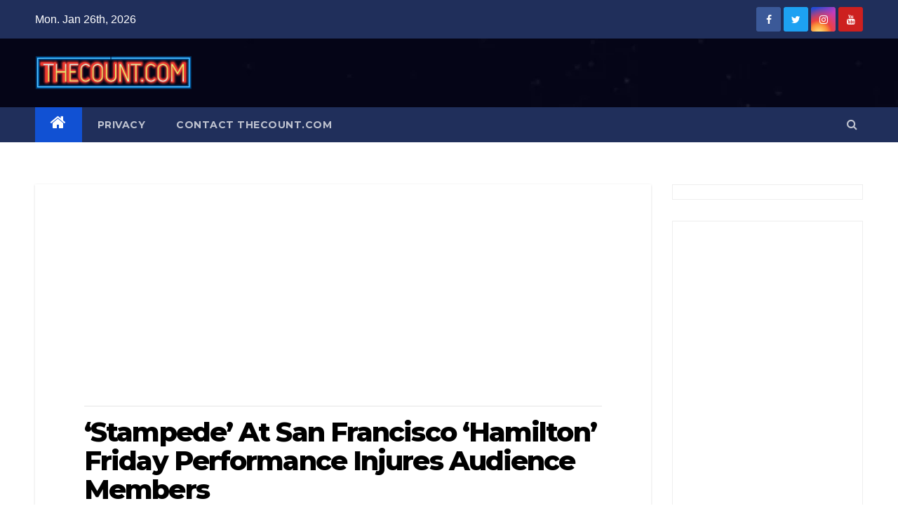

--- FILE ---
content_type: text/html; charset=utf-8
request_url: https://www.google.com/recaptcha/api2/aframe
body_size: 269
content:
<!DOCTYPE HTML><html><head><meta http-equiv="content-type" content="text/html; charset=UTF-8"></head><body><script nonce="NrvxL6RPJTsqXM1YDLsS-w">/** Anti-fraud and anti-abuse applications only. See google.com/recaptcha */ try{var clients={'sodar':'https://pagead2.googlesyndication.com/pagead/sodar?'};window.addEventListener("message",function(a){try{if(a.source===window.parent){var b=JSON.parse(a.data);var c=clients[b['id']];if(c){var d=document.createElement('img');d.src=c+b['params']+'&rc='+(localStorage.getItem("rc::a")?sessionStorage.getItem("rc::b"):"");window.document.body.appendChild(d);sessionStorage.setItem("rc::e",parseInt(sessionStorage.getItem("rc::e")||0)+1);localStorage.setItem("rc::h",'1769486153120');}}}catch(b){}});window.parent.postMessage("_grecaptcha_ready", "*");}catch(b){}</script></body></html>

--- FILE ---
content_type: text/css
request_url: https://thecount.com/wp-content/cache/wpfc-minified/2dbvlpck/l4vw.css
body_size: 46367
content:
:root {
--blue: #007bff;
--indigo: #6610f2;
--purple: #6f42c1;
--pink: #e83e8c;
--red: #dc3545;
--orange: #fd7e14;
--yellow: #ffc107;
--green: #28a745;
--teal: #20c997;
--cyan: #17a2b8;
--white: #fff;
--gray: #6c757d;
--gray-dark: #343a40;
--primary: #007bff;
--secondary: #6c757d;
--success: #28a745;
--info: #17a2b8;
--warning: #ffc107;
--danger: #dc3545;
--light: #f8f9fa;
--dark: #343a40;
--breakpoint-xs: 0;
--breakpoint-sm: 576px;
--breakpoint-md: 768px;
--breakpoint-lg: 992px;
--breakpoint-xl: 1200px;
--font-family-sans-serif: -apple-system, BlinkMacSystemFont, "Segoe UI", Roboto, "Helvetica Neue", Arial, "Noto Sans", sans-serif, "Apple Color Emoji", "Segoe UI Emoji", "Segoe UI Symbol", "Noto Color Emoji";
--font-family-monospace: SFMono-Regular, Menlo, Monaco, Consolas, "Liberation Mono", "Courier New", monospace;
}
*,
*::before,
*::after {
box-sizing: border-box;
}
html {
font-family: sans-serif;
line-height: 1.15;
-webkit-text-size-adjust: 100%;
-webkit-tap-highlight-color: rgba(0, 0, 0, 0);
}
article, aside, figcaption, figure, footer, header, hgroup, main, nav, section {
display: block;
}
body {
margin: 0;
font-family: -apple-system, BlinkMacSystemFont, "Segoe UI", Roboto, "Helvetica Neue", Arial, "Noto Sans", sans-serif, "Apple Color Emoji", "Segoe UI Emoji", "Segoe UI Symbol", "Noto Color Emoji";
font-size: 1rem;
font-weight: 400;
line-height: 1.5;
color: #212529;
text-align: left;
background-color: #fff;
}
[tabindex="-1"]:focus:not(:focus-visible) {
outline: 0 !important;
}
hr {
box-sizing: content-box;
height: 0;
overflow: visible;
}
h1, h2, h3, h4, h5, h6 {
margin-top: 0;
margin-bottom: 0.5rem;
}
p {
margin-top: 0;
margin-bottom: 1rem;
}
abbr[title],
abbr[data-original-title] {
text-decoration: underline;
-webkit-text-decoration: underline dotted;
text-decoration: underline dotted;
cursor: help;
border-bottom: 0;
-webkit-text-decoration-skip-ink: none;
text-decoration-skip-ink: none;
}
address {
margin-bottom: 1rem;
font-style: normal;
line-height: inherit;
}
ol,
ul,
dl {
margin-top: 0;
margin-bottom: 1rem;
}
ol ol,
ul ul,
ol ul,
ul ol {
margin-bottom: 0;
}
dt {
font-weight: 700;
}
dd {
margin-bottom: .5rem;
margin-left: 0;
}
blockquote {
margin: 0 0 1rem;
}
b,
strong {
font-weight: bolder;
}
small {
font-size: 80%;
}
sub,
sup {
position: relative;
font-size: 75%;
line-height: 0;
vertical-align: baseline;
}
sub {
bottom: -.25em;
}
sup {
top: -.5em;
}
a {
color: #007bff;
text-decoration: none;
background-color: transparent;
}
a:hover {
color: #0056b3;
text-decoration: underline;
}
a:not([href]) {
color: inherit;
text-decoration: none;
}
a:not([href]):hover {
color: inherit;
text-decoration: none;
}
pre,
code,
kbd,
samp {
font-family: SFMono-Regular, Menlo, Monaco, Consolas, "Liberation Mono", "Courier New", monospace;
font-size: 1em;
}
pre {
margin-top: 0;
margin-bottom: 1rem;
overflow: auto;
}
figure {
margin: 0 0 1rem;
}
img {
vertical-align: middle;
border-style: none;
}
svg {
overflow: hidden;
vertical-align: middle;
}
table {
border-collapse: collapse;
}
caption {
padding-top: 0.75rem;
padding-bottom: 0.75rem;
color: #6c757d;
text-align: left;
caption-side: bottom;
}
th {
text-align: inherit;
}
label {
display: inline-block;
margin-bottom: 0.5rem;
}
button {
border-radius: 0;
}
button:focus {
outline: 1px dotted;
outline: 5px auto -webkit-focus-ring-color;
}
input,
button,
select,
optgroup,
textarea {
margin: 0;
font-family: inherit;
font-size: inherit;
line-height: inherit;
}
button,
input {
overflow: visible;
}
button,
select {
text-transform: none;
}
select {
word-wrap: normal;
}
button,
[type="button"],
[type="reset"],
[type="submit"] {
-webkit-appearance: button;
}
button:not(:disabled),
[type="button"]:not(:disabled),
[type="reset"]:not(:disabled),
[type="submit"]:not(:disabled) {
cursor: pointer;
}
button::-moz-focus-inner,
[type="button"]::-moz-focus-inner,
[type="reset"]::-moz-focus-inner,
[type="submit"]::-moz-focus-inner {
padding: 0;
border-style: none;
}
input[type="radio"],
input[type="checkbox"] {
box-sizing: border-box;
padding: 0;
}
input[type="date"],
input[type="time"],
input[type="datetime-local"],
input[type="month"] {
-webkit-appearance: listbox;
}
textarea {
overflow: auto;
resize: vertical;
}
fieldset {
min-width: 0;
padding: 0;
margin: 0;
border: 0;
}
legend {
display: block;
width: 100%;
max-width: 100%;
padding: 0;
margin-bottom: .5rem;
font-size: 1.5rem;
line-height: inherit;
color: inherit;
white-space: normal;
}
progress {
vertical-align: baseline;
}
[type="number"]::-webkit-inner-spin-button,
[type="number"]::-webkit-outer-spin-button {
height: auto;
}
[type="search"] {
outline-offset: -2px;
-webkit-appearance: none;
}
[type="search"]::-webkit-search-decoration {
-webkit-appearance: none;
}
::-webkit-file-upload-button {
font: inherit;
-webkit-appearance: button;
}
output {
display: inline-block;
}
summary {
display: list-item;
cursor: pointer;
}
template {
display: none;
}
[hidden] {
display: none !important;
}
h1, h2, h3, h4, h5, h6,
.h1, .h2, .h3, .h4, .h5, .h6 {
margin-bottom: 0.5rem;
font-weight: 500;
line-height: 1.2;
}
h1, .h1 {
font-size: 2.5rem;
}
h2, .h2 {
font-size: 2rem;
}
h3, .h3 {
font-size: 1.75rem;
}
h4, .h4 {
font-size: 1.5rem;
}
h5, .h5 {
font-size: 1.25rem;
}
h6, .h6 {
font-size: 1rem;
}
.lead {
font-size: 1.25rem;
font-weight: 300;
}
.display-1 {
font-size: 6rem;
font-weight: 300;
line-height: 1.2;
}
.display-2 {
font-size: 5.5rem;
font-weight: 300;
line-height: 1.2;
}
.display-3 {
font-size: 4.5rem;
font-weight: 300;
line-height: 1.2;
}
.display-4 {
font-size: 3.5rem;
font-weight: 300;
line-height: 1.2;
}
hr {
margin-top: 1rem;
margin-bottom: 1rem;
border: 0;
border-top: 1px solid rgba(0, 0, 0, 0.1);
}
small,
.small {
font-size: 80%;
font-weight: 400;
}
mark,
.mark {
padding: 0.2em;
background-color: #fcf8e3;
}
.list-unstyled {
padding-left: 0;
list-style: none;
}
.list-inline {
padding-left: 0;
list-style: none;
}
.list-inline-item {
display: inline-block;
}
.list-inline-item:not(:last-child) {
margin-right: 0.5rem;
}
.initialism {
font-size: 90%;
text-transform: uppercase;
}
.blockquote {
margin-bottom: 1rem;
font-size: 1.25rem;
}
.blockquote-footer {
display: block;
font-size: 80%;
color: #6c757d;
}
.blockquote-footer::before {
content: "\2014\00A0";
}
.img-fluid {
max-width: 100%;
height: auto;
}
.img-thumbnail {
padding: 0.25rem;
background-color: #fff;
border: 1px solid #dee2e6;
border-radius: 0.25rem;
max-width: 100%;
height: auto;
}
.figure {
display: inline-block;
}
.figure-img {
margin-bottom: 0.5rem;
line-height: 1;
}
.figure-caption {
font-size: 90%;
color: #6c757d;
}
code {
font-size: 87.5%;
color: #e83e8c;
word-wrap: break-word;
}
a > code {
color: inherit;
}
kbd {
padding: 0.2rem 0.4rem;
font-size: 87.5%;
color: #fff;
background-color: #212529;
border-radius: 0.2rem;
}
kbd kbd {
padding: 0;
font-size: 100%;
font-weight: 700;
}
pre {
display: block;
font-size: 87.5%;
color: #212529;
}
pre code {
font-size: inherit;
color: inherit;
word-break: normal;
}
.pre-scrollable {
max-height: 340px;
overflow-y: scroll;
}
.container {
width: 100%;
padding-right: 15px;
padding-left: 15px;
margin-right: auto;
margin-left: auto;
}
@media (min-width: 576px) {
.container {
max-width: 540px;
}
}
@media (min-width: 768px) {
.container {
max-width: 720px;
}
}
@media (min-width: 992px) {
.container {
max-width: 960px;
}
}
@media (min-width: 1200px) {
.container {
max-width: 1140px;
}
}
.container-fluid, .container-sm, .container-md, .container-lg, .container-xl {
width: 100%;
padding-right: 15px;
padding-left: 15px;
margin-right: auto;
margin-left: auto;
}
@media (min-width: 576px) {
.container, .container-sm {
max-width: 540px;
}
}
@media (min-width: 768px) {
.container, .container-sm, .container-md {
max-width: 720px;
}
}
@media (min-width: 992px) {
.container, .container-sm, .container-md, .container-lg {
max-width: 960px;
}
}
@media (min-width: 1200px) {
.container, .container-sm, .container-md, .container-lg, .container-xl {
max-width: 1140px;
}
}
.row {
display: -ms-flexbox;
display: flex;
-ms-flex-wrap: wrap;
flex-wrap: wrap;
margin-right: -15px;
margin-left: -15px;
}
.no-gutters {
margin-right: 0;
margin-left: 0;
}
.no-gutters > .col,
.no-gutters > [class*="col-"] {
padding-right: 0;
padding-left: 0;
}
.col-1, .col-2, .col-3, .col-4, .col-5, .col-6, .col-7, .col-8, .col-9, .col-10, .col-11, .col-12, .col,
.col-auto, .col-sm-1, .col-sm-2, .col-sm-3, .col-sm-4, .col-sm-5, .col-sm-6, .col-sm-7, .col-sm-8, .col-sm-9, .col-sm-10, .col-sm-11, .col-sm-12, .col-sm,
.col-sm-auto, .col-md-1, .col-md-2, .col-md-3, .col-md-4, .col-md-5, .col-md-6, .col-md-7, .col-md-8, .col-md-9, .col-md-10, .col-md-11, .col-md-12, .col-md,
.col-md-auto, .col-lg-1, .col-lg-2, .col-lg-3, .col-lg-4, .col-lg-5, .col-lg-6, .col-lg-7, .col-lg-8, .col-lg-9, .col-lg-10, .col-lg-11, .col-lg-12, .col-lg,
.col-lg-auto, .col-xl-1, .col-xl-2, .col-xl-3, .col-xl-4, .col-xl-5, .col-xl-6, .col-xl-7, .col-xl-8, .col-xl-9, .col-xl-10, .col-xl-11, .col-xl-12, .col-xl,
.col-xl-auto {
position: relative;
width: 100%;
padding-right: 15px;
padding-left: 15px;
}
.col {
-ms-flex-preferred-size: 0;
flex-basis: 0;
-ms-flex-positive: 1;
flex-grow: 1;
max-width: 100%;
}
.row-cols-1 > * {
-ms-flex: 0 0 100%;
flex: 0 0 100%;
max-width: 100%;
}
.row-cols-2 > * {
-ms-flex: 0 0 50%;
flex: 0 0 50%;
max-width: 50%;
}
.row-cols-3 > * {
-ms-flex: 0 0 33.333333%;
flex: 0 0 33.333333%;
max-width: 33.333333%;
}
.row-cols-4 > * {
-ms-flex: 0 0 25%;
flex: 0 0 25%;
max-width: 25%;
}
.row-cols-5 > * {
-ms-flex: 0 0 20%;
flex: 0 0 20%;
max-width: 20%;
}
.row-cols-6 > * {
-ms-flex: 0 0 16.666667%;
flex: 0 0 16.666667%;
max-width: 16.666667%;
}
.col-auto {
-ms-flex: 0 0 auto;
flex: 0 0 auto;
width: auto;
max-width: 100%;
}
.col-1 {
-ms-flex: 0 0 8.333333%;
flex: 0 0 8.333333%;
max-width: 8.333333%;
}
.col-2 {
-ms-flex: 0 0 16.666667%;
flex: 0 0 16.666667%;
max-width: 16.666667%;
}
.col-3 {
-ms-flex: 0 0 25%;
flex: 0 0 25%;
max-width: 25%;
}
.col-4 {
-ms-flex: 0 0 33.333333%;
flex: 0 0 33.333333%;
max-width: 33.333333%;
}
.col-5 {
-ms-flex: 0 0 41.666667%;
flex: 0 0 41.666667%;
max-width: 41.666667%;
}
.col-6 {
-ms-flex: 0 0 50%;
flex: 0 0 50%;
max-width: 50%;
}
.col-7 {
-ms-flex: 0 0 58.333333%;
flex: 0 0 58.333333%;
max-width: 58.333333%;
}
.col-8 {
-ms-flex: 0 0 66.666667%;
flex: 0 0 66.666667%;
max-width: 66.666667%;
}
.col-9 {
-ms-flex: 0 0 75%;
flex: 0 0 75%;
max-width: 75%;
}
.col-10 {
-ms-flex: 0 0 83.333333%;
flex: 0 0 83.333333%;
max-width: 83.333333%;
}
.col-11 {
-ms-flex: 0 0 91.666667%;
flex: 0 0 91.666667%;
max-width: 91.666667%;
}
.col-12 {
-ms-flex: 0 0 100%;
flex: 0 0 100%;
max-width: 100%;
}
.order-first {
-ms-flex-order: -1;
order: -1;
}
.order-last {
-ms-flex-order: 13;
order: 13;
}
.order-0 {
-ms-flex-order: 0;
order: 0;
}
.order-1 {
-ms-flex-order: 1;
order: 1;
}
.order-2 {
-ms-flex-order: 2;
order: 2;
}
.order-3 {
-ms-flex-order: 3;
order: 3;
}
.order-4 {
-ms-flex-order: 4;
order: 4;
}
.order-5 {
-ms-flex-order: 5;
order: 5;
}
.order-6 {
-ms-flex-order: 6;
order: 6;
}
.order-7 {
-ms-flex-order: 7;
order: 7;
}
.order-8 {
-ms-flex-order: 8;
order: 8;
}
.order-9 {
-ms-flex-order: 9;
order: 9;
}
.order-10 {
-ms-flex-order: 10;
order: 10;
}
.order-11 {
-ms-flex-order: 11;
order: 11;
}
.order-12 {
-ms-flex-order: 12;
order: 12;
}
.offset-1 {
margin-left: 8.333333%;
}
.offset-2 {
margin-left: 16.666667%;
}
.offset-3 {
margin-left: 25%;
}
.offset-4 {
margin-left: 33.333333%;
}
.offset-5 {
margin-left: 41.666667%;
}
.offset-6 {
margin-left: 50%;
}
.offset-7 {
margin-left: 58.333333%;
}
.offset-8 {
margin-left: 66.666667%;
}
.offset-9 {
margin-left: 75%;
}
.offset-10 {
margin-left: 83.333333%;
}
.offset-11 {
margin-left: 91.666667%;
}
@media (min-width: 576px) {
.col-sm {
-ms-flex-preferred-size: 0;
flex-basis: 0;
-ms-flex-positive: 1;
flex-grow: 1;
max-width: 100%;
}
.row-cols-sm-1 > * {
-ms-flex: 0 0 100%;
flex: 0 0 100%;
max-width: 100%;
}
.row-cols-sm-2 > * {
-ms-flex: 0 0 50%;
flex: 0 0 50%;
max-width: 50%;
}
.row-cols-sm-3 > * {
-ms-flex: 0 0 33.333333%;
flex: 0 0 33.333333%;
max-width: 33.333333%;
}
.row-cols-sm-4 > * {
-ms-flex: 0 0 25%;
flex: 0 0 25%;
max-width: 25%;
}
.row-cols-sm-5 > * {
-ms-flex: 0 0 20%;
flex: 0 0 20%;
max-width: 20%;
}
.row-cols-sm-6 > * {
-ms-flex: 0 0 16.666667%;
flex: 0 0 16.666667%;
max-width: 16.666667%;
}
.col-sm-auto {
-ms-flex: 0 0 auto;
flex: 0 0 auto;
width: auto;
max-width: 100%;
}
.col-sm-1 {
-ms-flex: 0 0 8.333333%;
flex: 0 0 8.333333%;
max-width: 8.333333%;
}
.col-sm-2 {
-ms-flex: 0 0 16.666667%;
flex: 0 0 16.666667%;
max-width: 16.666667%;
}
.col-sm-3 {
-ms-flex: 0 0 25%;
flex: 0 0 25%;
max-width: 25%;
}
.col-sm-4 {
-ms-flex: 0 0 33.333333%;
flex: 0 0 33.333333%;
max-width: 33.333333%;
}
.col-sm-5 {
-ms-flex: 0 0 41.666667%;
flex: 0 0 41.666667%;
max-width: 41.666667%;
}
.col-sm-6 {
-ms-flex: 0 0 50%;
flex: 0 0 50%;
max-width: 50%;
}
.col-sm-7 {
-ms-flex: 0 0 58.333333%;
flex: 0 0 58.333333%;
max-width: 58.333333%;
}
.col-sm-8 {
-ms-flex: 0 0 66.666667%;
flex: 0 0 66.666667%;
max-width: 66.666667%;
}
.col-sm-9 {
-ms-flex: 0 0 75%;
flex: 0 0 75%;
max-width: 75%;
}
.col-sm-10 {
-ms-flex: 0 0 83.333333%;
flex: 0 0 83.333333%;
max-width: 83.333333%;
}
.col-sm-11 {
-ms-flex: 0 0 91.666667%;
flex: 0 0 91.666667%;
max-width: 91.666667%;
}
.col-sm-12 {
-ms-flex: 0 0 100%;
flex: 0 0 100%;
max-width: 100%;
}
.order-sm-first {
-ms-flex-order: -1;
order: -1;
}
.order-sm-last {
-ms-flex-order: 13;
order: 13;
}
.order-sm-0 {
-ms-flex-order: 0;
order: 0;
}
.order-sm-1 {
-ms-flex-order: 1;
order: 1;
}
.order-sm-2 {
-ms-flex-order: 2;
order: 2;
}
.order-sm-3 {
-ms-flex-order: 3;
order: 3;
}
.order-sm-4 {
-ms-flex-order: 4;
order: 4;
}
.order-sm-5 {
-ms-flex-order: 5;
order: 5;
}
.order-sm-6 {
-ms-flex-order: 6;
order: 6;
}
.order-sm-7 {
-ms-flex-order: 7;
order: 7;
}
.order-sm-8 {
-ms-flex-order: 8;
order: 8;
}
.order-sm-9 {
-ms-flex-order: 9;
order: 9;
}
.order-sm-10 {
-ms-flex-order: 10;
order: 10;
}
.order-sm-11 {
-ms-flex-order: 11;
order: 11;
}
.order-sm-12 {
-ms-flex-order: 12;
order: 12;
}
.offset-sm-0 {
margin-left: 0;
}
.offset-sm-1 {
margin-left: 8.333333%;
}
.offset-sm-2 {
margin-left: 16.666667%;
}
.offset-sm-3 {
margin-left: 25%;
}
.offset-sm-4 {
margin-left: 33.333333%;
}
.offset-sm-5 {
margin-left: 41.666667%;
}
.offset-sm-6 {
margin-left: 50%;
}
.offset-sm-7 {
margin-left: 58.333333%;
}
.offset-sm-8 {
margin-left: 66.666667%;
}
.offset-sm-9 {
margin-left: 75%;
}
.offset-sm-10 {
margin-left: 83.333333%;
}
.offset-sm-11 {
margin-left: 91.666667%;
}
}
@media (min-width: 768px) {
.col-md {
-ms-flex-preferred-size: 0;
flex-basis: 0;
-ms-flex-positive: 1;
flex-grow: 1;
max-width: 100%;
}
.row-cols-md-1 > * {
-ms-flex: 0 0 100%;
flex: 0 0 100%;
max-width: 100%;
}
.row-cols-md-2 > * {
-ms-flex: 0 0 50%;
flex: 0 0 50%;
max-width: 50%;
}
.row-cols-md-3 > * {
-ms-flex: 0 0 33.333333%;
flex: 0 0 33.333333%;
max-width: 33.333333%;
}
.row-cols-md-4 > * {
-ms-flex: 0 0 25%;
flex: 0 0 25%;
max-width: 25%;
}
.row-cols-md-5 > * {
-ms-flex: 0 0 20%;
flex: 0 0 20%;
max-width: 20%;
}
.row-cols-md-6 > * {
-ms-flex: 0 0 16.666667%;
flex: 0 0 16.666667%;
max-width: 16.666667%;
}
.col-md-auto {
-ms-flex: 0 0 auto;
flex: 0 0 auto;
width: auto;
max-width: 100%;
}
.col-md-1 {
-ms-flex: 0 0 8.333333%;
flex: 0 0 8.333333%;
max-width: 8.333333%;
}
.col-md-2 {
-ms-flex: 0 0 16.666667%;
flex: 0 0 16.666667%;
max-width: 16.666667%;
}
.col-md-3 {
-ms-flex: 0 0 25%;
flex: 0 0 25%;
max-width: 25%;
}
.col-md-4 {
-ms-flex: 0 0 33.333333%;
flex: 0 0 33.333333%;
max-width: 33.333333%;
}
.col-md-5 {
-ms-flex: 0 0 41.666667%;
flex: 0 0 41.666667%;
max-width: 41.666667%;
}
.col-md-6 {
-ms-flex: 0 0 50%;
flex: 0 0 50%;
max-width: 50%;
}
.col-md-7 {
-ms-flex: 0 0 58.333333%;
flex: 0 0 58.333333%;
max-width: 58.333333%;
}
.col-md-8 {
-ms-flex: 0 0 66.666667%;
flex: 0 0 66.666667%;
max-width: 66.666667%;
}
.col-md-9 {
-ms-flex: 0 0 75%;
flex: 0 0 75%;
max-width: 75%;
}
.col-md-10 {
-ms-flex: 0 0 83.333333%;
flex: 0 0 83.333333%;
max-width: 83.333333%;
}
.col-md-11 {
-ms-flex: 0 0 91.666667%;
flex: 0 0 91.666667%;
max-width: 91.666667%;
}
.col-md-12 {
-ms-flex: 0 0 100%;
flex: 0 0 100%;
max-width: 100%;
}
.order-md-first {
-ms-flex-order: -1;
order: -1;
}
.order-md-last {
-ms-flex-order: 13;
order: 13;
}
.order-md-0 {
-ms-flex-order: 0;
order: 0;
}
.order-md-1 {
-ms-flex-order: 1;
order: 1;
}
.order-md-2 {
-ms-flex-order: 2;
order: 2;
}
.order-md-3 {
-ms-flex-order: 3;
order: 3;
}
.order-md-4 {
-ms-flex-order: 4;
order: 4;
}
.order-md-5 {
-ms-flex-order: 5;
order: 5;
}
.order-md-6 {
-ms-flex-order: 6;
order: 6;
}
.order-md-7 {
-ms-flex-order: 7;
order: 7;
}
.order-md-8 {
-ms-flex-order: 8;
order: 8;
}
.order-md-9 {
-ms-flex-order: 9;
order: 9;
}
.order-md-10 {
-ms-flex-order: 10;
order: 10;
}
.order-md-11 {
-ms-flex-order: 11;
order: 11;
}
.order-md-12 {
-ms-flex-order: 12;
order: 12;
}
.offset-md-0 {
margin-left: 0;
}
.offset-md-1 {
margin-left: 8.333333%;
}
.offset-md-2 {
margin-left: 16.666667%;
}
.offset-md-3 {
margin-left: 25%;
}
.offset-md-4 {
margin-left: 33.333333%;
}
.offset-md-5 {
margin-left: 41.666667%;
}
.offset-md-6 {
margin-left: 50%;
}
.offset-md-7 {
margin-left: 58.333333%;
}
.offset-md-8 {
margin-left: 66.666667%;
}
.offset-md-9 {
margin-left: 75%;
}
.offset-md-10 {
margin-left: 83.333333%;
}
.offset-md-11 {
margin-left: 91.666667%;
}
}
@media (min-width: 992px) {
.col-lg {
-ms-flex-preferred-size: 0;
flex-basis: 0;
-ms-flex-positive: 1;
flex-grow: 1;
max-width: 100%;
}
.row-cols-lg-1 > * {
-ms-flex: 0 0 100%;
flex: 0 0 100%;
max-width: 100%;
}
.row-cols-lg-2 > * {
-ms-flex: 0 0 50%;
flex: 0 0 50%;
max-width: 50%;
}
.row-cols-lg-3 > * {
-ms-flex: 0 0 33.333333%;
flex: 0 0 33.333333%;
max-width: 33.333333%;
}
.row-cols-lg-4 > * {
-ms-flex: 0 0 25%;
flex: 0 0 25%;
max-width: 25%;
}
.row-cols-lg-5 > * {
-ms-flex: 0 0 20%;
flex: 0 0 20%;
max-width: 20%;
}
.row-cols-lg-6 > * {
-ms-flex: 0 0 16.666667%;
flex: 0 0 16.666667%;
max-width: 16.666667%;
}
.col-lg-auto {
-ms-flex: 0 0 auto;
flex: 0 0 auto;
width: auto;
max-width: 100%;
}
.col-lg-1 {
-ms-flex: 0 0 8.333333%;
flex: 0 0 8.333333%;
max-width: 8.333333%;
}
.col-lg-2 {
-ms-flex: 0 0 16.666667%;
flex: 0 0 16.666667%;
max-width: 16.666667%;
}
.col-lg-3 {
-ms-flex: 0 0 25%;
flex: 0 0 25%;
max-width: 25%;
}
.col-lg-4 {
-ms-flex: 0 0 33.333333%;
flex: 0 0 33.333333%;
max-width: 33.333333%;
}
.col-lg-5 {
-ms-flex: 0 0 41.666667%;
flex: 0 0 41.666667%;
max-width: 41.666667%;
}
.col-lg-6 {
-ms-flex: 0 0 50%;
flex: 0 0 50%;
max-width: 50%;
}
.col-lg-7 {
-ms-flex: 0 0 58.333333%;
flex: 0 0 58.333333%;
max-width: 58.333333%;
}
.col-lg-8 {
-ms-flex: 0 0 66.666667%;
flex: 0 0 66.666667%;
max-width: 66.666667%;
}
.col-lg-9 {
-ms-flex: 0 0 75%;
flex: 0 0 75%;
max-width: 75%;
}
.col-lg-10 {
-ms-flex: 0 0 83.333333%;
flex: 0 0 83.333333%;
max-width: 83.333333%;
}
.col-lg-11 {
-ms-flex: 0 0 91.666667%;
flex: 0 0 91.666667%;
max-width: 91.666667%;
}
.col-lg-12 {
-ms-flex: 0 0 100%;
flex: 0 0 100%;
max-width: 100%;
}
.order-lg-first {
-ms-flex-order: -1;
order: -1;
}
.order-lg-last {
-ms-flex-order: 13;
order: 13;
}
.order-lg-0 {
-ms-flex-order: 0;
order: 0;
}
.order-lg-1 {
-ms-flex-order: 1;
order: 1;
}
.order-lg-2 {
-ms-flex-order: 2;
order: 2;
}
.order-lg-3 {
-ms-flex-order: 3;
order: 3;
}
.order-lg-4 {
-ms-flex-order: 4;
order: 4;
}
.order-lg-5 {
-ms-flex-order: 5;
order: 5;
}
.order-lg-6 {
-ms-flex-order: 6;
order: 6;
}
.order-lg-7 {
-ms-flex-order: 7;
order: 7;
}
.order-lg-8 {
-ms-flex-order: 8;
order: 8;
}
.order-lg-9 {
-ms-flex-order: 9;
order: 9;
}
.order-lg-10 {
-ms-flex-order: 10;
order: 10;
}
.order-lg-11 {
-ms-flex-order: 11;
order: 11;
}
.order-lg-12 {
-ms-flex-order: 12;
order: 12;
}
.offset-lg-0 {
margin-left: 0;
}
.offset-lg-1 {
margin-left: 8.333333%;
}
.offset-lg-2 {
margin-left: 16.666667%;
}
.offset-lg-3 {
margin-left: 25%;
}
.offset-lg-4 {
margin-left: 33.333333%;
}
.offset-lg-5 {
margin-left: 41.666667%;
}
.offset-lg-6 {
margin-left: 50%;
}
.offset-lg-7 {
margin-left: 58.333333%;
}
.offset-lg-8 {
margin-left: 66.666667%;
}
.offset-lg-9 {
margin-left: 75%;
}
.offset-lg-10 {
margin-left: 83.333333%;
}
.offset-lg-11 {
margin-left: 91.666667%;
}
}
@media (min-width: 1200px) {
.col-xl {
-ms-flex-preferred-size: 0;
flex-basis: 0;
-ms-flex-positive: 1;
flex-grow: 1;
max-width: 100%;
}
.row-cols-xl-1 > * {
-ms-flex: 0 0 100%;
flex: 0 0 100%;
max-width: 100%;
}
.row-cols-xl-2 > * {
-ms-flex: 0 0 50%;
flex: 0 0 50%;
max-width: 50%;
}
.row-cols-xl-3 > * {
-ms-flex: 0 0 33.333333%;
flex: 0 0 33.333333%;
max-width: 33.333333%;
}
.row-cols-xl-4 > * {
-ms-flex: 0 0 25%;
flex: 0 0 25%;
max-width: 25%;
}
.row-cols-xl-5 > * {
-ms-flex: 0 0 20%;
flex: 0 0 20%;
max-width: 20%;
}
.row-cols-xl-6 > * {
-ms-flex: 0 0 16.666667%;
flex: 0 0 16.666667%;
max-width: 16.666667%;
}
.col-xl-auto {
-ms-flex: 0 0 auto;
flex: 0 0 auto;
width: auto;
max-width: 100%;
}
.col-xl-1 {
-ms-flex: 0 0 8.333333%;
flex: 0 0 8.333333%;
max-width: 8.333333%;
}
.col-xl-2 {
-ms-flex: 0 0 16.666667%;
flex: 0 0 16.666667%;
max-width: 16.666667%;
}
.col-xl-3 {
-ms-flex: 0 0 25%;
flex: 0 0 25%;
max-width: 25%;
}
.col-xl-4 {
-ms-flex: 0 0 33.333333%;
flex: 0 0 33.333333%;
max-width: 33.333333%;
}
.col-xl-5 {
-ms-flex: 0 0 41.666667%;
flex: 0 0 41.666667%;
max-width: 41.666667%;
}
.col-xl-6 {
-ms-flex: 0 0 50%;
flex: 0 0 50%;
max-width: 50%;
}
.col-xl-7 {
-ms-flex: 0 0 58.333333%;
flex: 0 0 58.333333%;
max-width: 58.333333%;
}
.col-xl-8 {
-ms-flex: 0 0 66.666667%;
flex: 0 0 66.666667%;
max-width: 66.666667%;
}
.col-xl-9 {
-ms-flex: 0 0 75%;
flex: 0 0 75%;
max-width: 75%;
}
.col-xl-10 {
-ms-flex: 0 0 83.333333%;
flex: 0 0 83.333333%;
max-width: 83.333333%;
}
.col-xl-11 {
-ms-flex: 0 0 91.666667%;
flex: 0 0 91.666667%;
max-width: 91.666667%;
}
.col-xl-12 {
-ms-flex: 0 0 100%;
flex: 0 0 100%;
max-width: 100%;
}
.order-xl-first {
-ms-flex-order: -1;
order: -1;
}
.order-xl-last {
-ms-flex-order: 13;
order: 13;
}
.order-xl-0 {
-ms-flex-order: 0;
order: 0;
}
.order-xl-1 {
-ms-flex-order: 1;
order: 1;
}
.order-xl-2 {
-ms-flex-order: 2;
order: 2;
}
.order-xl-3 {
-ms-flex-order: 3;
order: 3;
}
.order-xl-4 {
-ms-flex-order: 4;
order: 4;
}
.order-xl-5 {
-ms-flex-order: 5;
order: 5;
}
.order-xl-6 {
-ms-flex-order: 6;
order: 6;
}
.order-xl-7 {
-ms-flex-order: 7;
order: 7;
}
.order-xl-8 {
-ms-flex-order: 8;
order: 8;
}
.order-xl-9 {
-ms-flex-order: 9;
order: 9;
}
.order-xl-10 {
-ms-flex-order: 10;
order: 10;
}
.order-xl-11 {
-ms-flex-order: 11;
order: 11;
}
.order-xl-12 {
-ms-flex-order: 12;
order: 12;
}
.offset-xl-0 {
margin-left: 0;
}
.offset-xl-1 {
margin-left: 8.333333%;
}
.offset-xl-2 {
margin-left: 16.666667%;
}
.offset-xl-3 {
margin-left: 25%;
}
.offset-xl-4 {
margin-left: 33.333333%;
}
.offset-xl-5 {
margin-left: 41.666667%;
}
.offset-xl-6 {
margin-left: 50%;
}
.offset-xl-7 {
margin-left: 58.333333%;
}
.offset-xl-8 {
margin-left: 66.666667%;
}
.offset-xl-9 {
margin-left: 75%;
}
.offset-xl-10 {
margin-left: 83.333333%;
}
.offset-xl-11 {
margin-left: 91.666667%;
}
}
.table {
width: 100%;
margin-bottom: 1rem;
color: #212529;
}
.table th,
.table td {
padding: 0.75rem;
vertical-align: top;
border-top: 1px solid #dee2e6;
}
.table thead th {
vertical-align: bottom;
border-bottom: 2px solid #dee2e6;
}
.table tbody + tbody {
border-top: 2px solid #dee2e6;
}
.table-sm th,
.table-sm td {
padding: 0.3rem;
}
.table-bordered {
border: 1px solid #dee2e6;
}
.table-bordered th,
.table-bordered td {
border: 1px solid #dee2e6;
}
.table-bordered thead th,
.table-bordered thead td {
border-bottom-width: 2px;
}
.table-borderless th,
.table-borderless td,
.table-borderless thead th,
.table-borderless tbody + tbody {
border: 0;
}
.table-striped tbody tr:nth-of-type(odd) {
background-color: rgba(0, 0, 0, 0.05);
}
.table-hover tbody tr:hover {
color: #212529;
background-color: rgba(0, 0, 0, 0.075);
}
.table-primary,
.table-primary > th,
.table-primary > td {
background-color: #b8daff;
}
.table-primary th,
.table-primary td,
.table-primary thead th,
.table-primary tbody + tbody {
border-color: #7abaff;
}
.table-hover .table-primary:hover {
background-color: #9fcdff;
}
.table-hover .table-primary:hover > td,
.table-hover .table-primary:hover > th {
background-color: #9fcdff;
}
.table-secondary,
.table-secondary > th,
.table-secondary > td {
background-color: #d6d8db;
}
.table-secondary th,
.table-secondary td,
.table-secondary thead th,
.table-secondary tbody + tbody {
border-color: #b3b7bb;
}
.table-hover .table-secondary:hover {
background-color: #c8cbcf;
}
.table-hover .table-secondary:hover > td,
.table-hover .table-secondary:hover > th {
background-color: #c8cbcf;
}
.table-success,
.table-success > th,
.table-success > td {
background-color: #c3e6cb;
}
.table-success th,
.table-success td,
.table-success thead th,
.table-success tbody + tbody {
border-color: #8fd19e;
}
.table-hover .table-success:hover {
background-color: #b1dfbb;
}
.table-hover .table-success:hover > td,
.table-hover .table-success:hover > th {
background-color: #b1dfbb;
}
.table-info,
.table-info > th,
.table-info > td {
background-color: #bee5eb;
}
.table-info th,
.table-info td,
.table-info thead th,
.table-info tbody + tbody {
border-color: #86cfda;
}
.table-hover .table-info:hover {
background-color: #abdde5;
}
.table-hover .table-info:hover > td,
.table-hover .table-info:hover > th {
background-color: #abdde5;
}
.table-warning,
.table-warning > th,
.table-warning > td {
background-color: #ffeeba;
}
.table-warning th,
.table-warning td,
.table-warning thead th,
.table-warning tbody + tbody {
border-color: #ffdf7e;
}
.table-hover .table-warning:hover {
background-color: #ffe8a1;
}
.table-hover .table-warning:hover > td,
.table-hover .table-warning:hover > th {
background-color: #ffe8a1;
}
.table-danger,
.table-danger > th,
.table-danger > td {
background-color: #f5c6cb;
}
.table-danger th,
.table-danger td,
.table-danger thead th,
.table-danger tbody + tbody {
border-color: #ed969e;
}
.table-hover .table-danger:hover {
background-color: #f1b0b7;
}
.table-hover .table-danger:hover > td,
.table-hover .table-danger:hover > th {
background-color: #f1b0b7;
}
.table-light,
.table-light > th,
.table-light > td {
background-color: #fdfdfe;
}
.table-light th,
.table-light td,
.table-light thead th,
.table-light tbody + tbody {
border-color: #fbfcfc;
}
.table-hover .table-light:hover {
background-color: #ececf6;
}
.table-hover .table-light:hover > td,
.table-hover .table-light:hover > th {
background-color: #ececf6;
}
.table-dark,
.table-dark > th,
.table-dark > td {
background-color: #c6c8ca;
}
.table-dark th,
.table-dark td,
.table-dark thead th,
.table-dark tbody + tbody {
border-color: #95999c;
}
.table-hover .table-dark:hover {
background-color: #b9bbbe;
}
.table-hover .table-dark:hover > td,
.table-hover .table-dark:hover > th {
background-color: #b9bbbe;
}
.table-active,
.table-active > th,
.table-active > td {
background-color: rgba(0, 0, 0, 0.075);
}
.table-hover .table-active:hover {
background-color: rgba(0, 0, 0, 0.075);
}
.table-hover .table-active:hover > td,
.table-hover .table-active:hover > th {
background-color: rgba(0, 0, 0, 0.075);
}
.table .thead-dark th {
color: #fff;
background-color: #343a40;
border-color: #454d55;
}
.table .thead-light th {
color: #495057;
background-color: #e9ecef;
border-color: #dee2e6;
}
.table-dark {
color: #fff;
background-color: #343a40;
}
.table-dark th,
.table-dark td,
.table-dark thead th {
border-color: #454d55;
}
.table-dark.table-bordered {
border: 0;
}
.table-dark.table-striped tbody tr:nth-of-type(odd) {
background-color: rgba(255, 255, 255, 0.05);
}
.table-dark.table-hover tbody tr:hover {
color: #fff;
background-color: rgba(255, 255, 255, 0.075);
}
@media (max-width: 575.98px) {
.table-responsive-sm {
display: block;
width: 100%;
overflow-x: auto;
-webkit-overflow-scrolling: touch;
}
.table-responsive-sm > .table-bordered {
border: 0;
}
}
@media (max-width: 767.98px) {
.table-responsive-md {
display: block;
width: 100%;
overflow-x: auto;
-webkit-overflow-scrolling: touch;
}
.table-responsive-md > .table-bordered {
border: 0;
}
}
@media (max-width: 991.98px) {
.table-responsive-lg {
display: block;
width: 100%;
overflow-x: auto;
-webkit-overflow-scrolling: touch;
}
.table-responsive-lg > .table-bordered {
border: 0;
}
}
@media (max-width: 1199.98px) {
.table-responsive-xl {
display: block;
width: 100%;
overflow-x: auto;
-webkit-overflow-scrolling: touch;
}
.table-responsive-xl > .table-bordered {
border: 0;
}
}
.table-responsive {
display: block;
width: 100%;
overflow-x: auto;
-webkit-overflow-scrolling: touch;
}
.table-responsive > .table-bordered {
border: 0;
}
.form-control {
display: block;
width: 100%;
height: calc(1.5em + 0.75rem + 2px);
padding: 0.375rem 0.75rem;
font-size: 1rem;
font-weight: 400;
line-height: 1.5;
color: #495057;
background-color: #fff;
background-clip: padding-box;
border: 1px solid #ced4da;
border-radius: 0.25rem;
transition: border-color 0.15s ease-in-out, box-shadow 0.15s ease-in-out;
}
@media (prefers-reduced-motion: reduce) {
.form-control {
transition: none;
}
}
.form-control::-ms-expand {
background-color: transparent;
border: 0;
}
.form-control:-moz-focusring {
color: transparent;
text-shadow: 0 0 0 #495057;
}
.form-control:focus {
color: #495057;
background-color: #fff;
border-color: #80bdff;
outline: 0;
box-shadow: 0 0 0 0.2rem rgba(0, 123, 255, 0.25);
}
.form-control::-webkit-input-placeholder {
color: #6c757d;
opacity: 1;
}
.form-control::-moz-placeholder {
color: #6c757d;
opacity: 1;
}
.form-control:-ms-input-placeholder {
color: #6c757d;
opacity: 1;
}
.form-control::-ms-input-placeholder {
color: #6c757d;
opacity: 1;
}
.form-control::placeholder {
color: #6c757d;
opacity: 1;
}
.form-control:disabled, .form-control[readonly] {
background-color: #e9ecef;
opacity: 1;
}
select.form-control:focus::-ms-value {
color: #495057;
background-color: #fff;
}
.form-control-file,
.form-control-range {
display: block;
width: 100%;
}
.col-form-label {
padding-top: calc(0.375rem + 1px);
padding-bottom: calc(0.375rem + 1px);
margin-bottom: 0;
font-size: inherit;
line-height: 1.5;
}
.col-form-label-lg {
padding-top: calc(0.5rem + 1px);
padding-bottom: calc(0.5rem + 1px);
font-size: 1.25rem;
line-height: 1.5;
}
.col-form-label-sm {
padding-top: calc(0.25rem + 1px);
padding-bottom: calc(0.25rem + 1px);
font-size: 0.875rem;
line-height: 1.5;
}
.form-control-plaintext {
display: block;
width: 100%;
padding: 0.375rem 0;
margin-bottom: 0;
font-size: 1rem;
line-height: 1.5;
color: #212529;
background-color: transparent;
border: solid transparent;
border-width: 1px 0;
}
.form-control-plaintext.form-control-sm, .form-control-plaintext.form-control-lg {
padding-right: 0;
padding-left: 0;
}
.form-control-sm {
height: calc(1.5em + 0.5rem + 2px);
padding: 0.25rem 0.5rem;
font-size: 0.875rem;
line-height: 1.5;
border-radius: 0.2rem;
}
.form-control-lg {
height: calc(1.5em + 1rem + 2px);
padding: 0.5rem 1rem;
font-size: 1.25rem;
line-height: 1.5;
border-radius: 0.3rem;
}
select.form-control[size], select.form-control[multiple] {
height: auto;
}
textarea.form-control {
height: auto;
}
.form-group {
margin-bottom: 1rem;
}
.form-text {
display: block;
margin-top: 0.25rem;
}
.form-row {
display: -ms-flexbox;
display: flex;
-ms-flex-wrap: wrap;
flex-wrap: wrap;
margin-right: -5px;
margin-left: -5px;
}
.form-row > .col,
.form-row > [class*="col-"] {
padding-right: 5px;
padding-left: 5px;
}
.form-check {
position: relative;
display: block;
padding-left: 1.25rem;
}
.form-check-input {
position: absolute;
margin-top: 0.3rem;
margin-left: -1.25rem;
}
.form-check-input[disabled] ~ .form-check-label,
.form-check-input:disabled ~ .form-check-label {
color: #6c757d;
}
.form-check-label {
margin-bottom: 0;
}
.form-check-inline {
display: -ms-inline-flexbox;
display: inline-flex;
-ms-flex-align: center;
align-items: center;
padding-left: 0;
margin-right: 0.75rem;
}
.form-check-inline .form-check-input {
position: static;
margin-top: 0;
margin-right: 0.3125rem;
margin-left: 0;
}
.valid-feedback {
display: none;
width: 100%;
margin-top: 0.25rem;
font-size: 80%;
color: #28a745;
}
.valid-tooltip {
position: absolute;
top: 100%;
z-index: 5;
display: none;
max-width: 100%;
padding: 0.25rem 0.5rem;
margin-top: .1rem;
font-size: 0.875rem;
line-height: 1.5;
color: #fff;
background-color: rgba(40, 167, 69, 0.9);
border-radius: 0.25rem;
}
.was-validated :valid ~ .valid-feedback,
.was-validated :valid ~ .valid-tooltip,
.is-valid ~ .valid-feedback,
.is-valid ~ .valid-tooltip {
display: block;
}
.was-validated .form-control:valid, .form-control.is-valid {
border-color: #28a745;
padding-right: calc(1.5em + 0.75rem);
background-image: url("data:image/svg+xml,%3csvg xmlns='http://www.w3.org/2000/svg' width='8' height='8' viewBox='0 0 8 8'%3e%3cpath fill='%2328a745' d='M2.3 6.73L.6 4.53c-.4-1.04.46-1.4 1.1-.8l1.1 1.4 3.4-3.8c.6-.63 1.6-.27 1.2.7l-4 4.6c-.43.5-.8.4-1.1.1z'/%3e%3c/svg%3e");
background-repeat: no-repeat;
background-position: right calc(0.375em + 0.1875rem) center;
background-size: calc(0.75em + 0.375rem) calc(0.75em + 0.375rem);
}
.was-validated .form-control:valid:focus, .form-control.is-valid:focus {
border-color: #28a745;
box-shadow: 0 0 0 0.2rem rgba(40, 167, 69, 0.25);
}
.was-validated textarea.form-control:valid, textarea.form-control.is-valid {
padding-right: calc(1.5em + 0.75rem);
background-position: top calc(0.375em + 0.1875rem) right calc(0.375em + 0.1875rem);
}
.was-validated .custom-select:valid, .custom-select.is-valid {
border-color: #28a745;
padding-right: calc(0.75em + 2.3125rem);
background: url("data:image/svg+xml,%3csvg xmlns='http://www.w3.org/2000/svg' width='4' height='5' viewBox='0 0 4 5'%3e%3cpath fill='%23343a40' d='M2 0L0 2h4zm0 5L0 3h4z'/%3e%3c/svg%3e") no-repeat right 0.75rem center/8px 10px, url("data:image/svg+xml,%3csvg xmlns='http://www.w3.org/2000/svg' width='8' height='8' viewBox='0 0 8 8'%3e%3cpath fill='%2328a745' d='M2.3 6.73L.6 4.53c-.4-1.04.46-1.4 1.1-.8l1.1 1.4 3.4-3.8c.6-.63 1.6-.27 1.2.7l-4 4.6c-.43.5-.8.4-1.1.1z'/%3e%3c/svg%3e") #fff no-repeat center right 1.75rem/calc(0.75em + 0.375rem) calc(0.75em + 0.375rem);
}
.was-validated .custom-select:valid:focus, .custom-select.is-valid:focus {
border-color: #28a745;
box-shadow: 0 0 0 0.2rem rgba(40, 167, 69, 0.25);
}
.was-validated .form-check-input:valid ~ .form-check-label, .form-check-input.is-valid ~ .form-check-label {
color: #28a745;
}
.was-validated .form-check-input:valid ~ .valid-feedback,
.was-validated .form-check-input:valid ~ .valid-tooltip, .form-check-input.is-valid ~ .valid-feedback,
.form-check-input.is-valid ~ .valid-tooltip {
display: block;
}
.was-validated .custom-control-input:valid ~ .custom-control-label, .custom-control-input.is-valid ~ .custom-control-label {
color: #28a745;
}
.was-validated .custom-control-input:valid ~ .custom-control-label::before, .custom-control-input.is-valid ~ .custom-control-label::before {
border-color: #28a745;
}
.was-validated .custom-control-input:valid:checked ~ .custom-control-label::before, .custom-control-input.is-valid:checked ~ .custom-control-label::before {
border-color: #34ce57;
background-color: #34ce57;
}
.was-validated .custom-control-input:valid:focus ~ .custom-control-label::before, .custom-control-input.is-valid:focus ~ .custom-control-label::before {
box-shadow: 0 0 0 0.2rem rgba(40, 167, 69, 0.25);
}
.was-validated .custom-control-input:valid:focus:not(:checked) ~ .custom-control-label::before, .custom-control-input.is-valid:focus:not(:checked) ~ .custom-control-label::before {
border-color: #28a745;
}
.was-validated .custom-file-input:valid ~ .custom-file-label, .custom-file-input.is-valid ~ .custom-file-label {
border-color: #28a745;
}
.was-validated .custom-file-input:valid:focus ~ .custom-file-label, .custom-file-input.is-valid:focus ~ .custom-file-label {
border-color: #28a745;
box-shadow: 0 0 0 0.2rem rgba(40, 167, 69, 0.25);
}
.invalid-feedback {
display: none;
width: 100%;
margin-top: 0.25rem;
font-size: 80%;
color: #dc3545;
}
.invalid-tooltip {
position: absolute;
top: 100%;
z-index: 5;
display: none;
max-width: 100%;
padding: 0.25rem 0.5rem;
margin-top: .1rem;
font-size: 0.875rem;
line-height: 1.5;
color: #fff;
background-color: rgba(220, 53, 69, 0.9);
border-radius: 0.25rem;
}
.was-validated :invalid ~ .invalid-feedback,
.was-validated :invalid ~ .invalid-tooltip,
.is-invalid ~ .invalid-feedback,
.is-invalid ~ .invalid-tooltip {
display: block;
}
.was-validated .form-control:invalid, .form-control.is-invalid {
border-color: #dc3545;
padding-right: calc(1.5em + 0.75rem);
background-image: url("data:image/svg+xml,%3csvg xmlns='http://www.w3.org/2000/svg' width='12' height='12' fill='none' stroke='%23dc3545' viewBox='0 0 12 12'%3e%3ccircle cx='6' cy='6' r='4.5'/%3e%3cpath stroke-linejoin='round' d='M5.8 3.6h.4L6 6.5z'/%3e%3ccircle cx='6' cy='8.2' r='.6' fill='%23dc3545' stroke='none'/%3e%3c/svg%3e");
background-repeat: no-repeat;
background-position: right calc(0.375em + 0.1875rem) center;
background-size: calc(0.75em + 0.375rem) calc(0.75em + 0.375rem);
}
.was-validated .form-control:invalid:focus, .form-control.is-invalid:focus {
border-color: #dc3545;
box-shadow: 0 0 0 0.2rem rgba(220, 53, 69, 0.25);
}
.was-validated textarea.form-control:invalid, textarea.form-control.is-invalid {
padding-right: calc(1.5em + 0.75rem);
background-position: top calc(0.375em + 0.1875rem) right calc(0.375em + 0.1875rem);
}
.was-validated .custom-select:invalid, .custom-select.is-invalid {
border-color: #dc3545;
padding-right: calc(0.75em + 2.3125rem);
background: url("data:image/svg+xml,%3csvg xmlns='http://www.w3.org/2000/svg' width='4' height='5' viewBox='0 0 4 5'%3e%3cpath fill='%23343a40' d='M2 0L0 2h4zm0 5L0 3h4z'/%3e%3c/svg%3e") no-repeat right 0.75rem center/8px 10px, url("data:image/svg+xml,%3csvg xmlns='http://www.w3.org/2000/svg' width='12' height='12' fill='none' stroke='%23dc3545' viewBox='0 0 12 12'%3e%3ccircle cx='6' cy='6' r='4.5'/%3e%3cpath stroke-linejoin='round' d='M5.8 3.6h.4L6 6.5z'/%3e%3ccircle cx='6' cy='8.2' r='.6' fill='%23dc3545' stroke='none'/%3e%3c/svg%3e") #fff no-repeat center right 1.75rem/calc(0.75em + 0.375rem) calc(0.75em + 0.375rem);
}
.was-validated .custom-select:invalid:focus, .custom-select.is-invalid:focus {
border-color: #dc3545;
box-shadow: 0 0 0 0.2rem rgba(220, 53, 69, 0.25);
}
.was-validated .form-check-input:invalid ~ .form-check-label, .form-check-input.is-invalid ~ .form-check-label {
color: #dc3545;
}
.was-validated .form-check-input:invalid ~ .invalid-feedback,
.was-validated .form-check-input:invalid ~ .invalid-tooltip, .form-check-input.is-invalid ~ .invalid-feedback,
.form-check-input.is-invalid ~ .invalid-tooltip {
display: block;
}
.was-validated .custom-control-input:invalid ~ .custom-control-label, .custom-control-input.is-invalid ~ .custom-control-label {
color: #dc3545;
}
.was-validated .custom-control-input:invalid ~ .custom-control-label::before, .custom-control-input.is-invalid ~ .custom-control-label::before {
border-color: #dc3545;
}
.was-validated .custom-control-input:invalid:checked ~ .custom-control-label::before, .custom-control-input.is-invalid:checked ~ .custom-control-label::before {
border-color: #e4606d;
background-color: #e4606d;
}
.was-validated .custom-control-input:invalid:focus ~ .custom-control-label::before, .custom-control-input.is-invalid:focus ~ .custom-control-label::before {
box-shadow: 0 0 0 0.2rem rgba(220, 53, 69, 0.25);
}
.was-validated .custom-control-input:invalid:focus:not(:checked) ~ .custom-control-label::before, .custom-control-input.is-invalid:focus:not(:checked) ~ .custom-control-label::before {
border-color: #dc3545;
}
.was-validated .custom-file-input:invalid ~ .custom-file-label, .custom-file-input.is-invalid ~ .custom-file-label {
border-color: #dc3545;
}
.was-validated .custom-file-input:invalid:focus ~ .custom-file-label, .custom-file-input.is-invalid:focus ~ .custom-file-label {
border-color: #dc3545;
box-shadow: 0 0 0 0.2rem rgba(220, 53, 69, 0.25);
}
.form-inline {
display: -ms-flexbox;
display: flex;
-ms-flex-flow: row wrap;
flex-flow: row wrap;
-ms-flex-align: center;
align-items: center;
}
.form-inline .form-check {
width: 100%;
}
@media (min-width: 576px) {
.form-inline label {
display: -ms-flexbox;
display: flex;
-ms-flex-align: center;
align-items: center;
-ms-flex-pack: center;
justify-content: center;
margin-bottom: 0;
}
.form-inline .form-group {
display: -ms-flexbox;
display: flex;
-ms-flex: 0 0 auto;
flex: 0 0 auto;
-ms-flex-flow: row wrap;
flex-flow: row wrap;
-ms-flex-align: center;
align-items: center;
margin-bottom: 0;
}
.form-inline .form-control {
display: inline-block;
width: auto;
vertical-align: middle;
}
.form-inline .form-control-plaintext {
display: inline-block;
}
.form-inline .input-group,
.form-inline .custom-select {
width: auto;
}
.form-inline .form-check {
display: -ms-flexbox;
display: flex;
-ms-flex-align: center;
align-items: center;
-ms-flex-pack: center;
justify-content: center;
width: auto;
padding-left: 0;
}
.form-inline .form-check-input {
position: relative;
-ms-flex-negative: 0;
flex-shrink: 0;
margin-top: 0;
margin-right: 0.25rem;
margin-left: 0;
}
.form-inline .custom-control {
-ms-flex-align: center;
align-items: center;
-ms-flex-pack: center;
justify-content: center;
}
.form-inline .custom-control-label {
margin-bottom: 0;
}
}
.btn {
display: inline-block;
font-weight: 400;
color: #212529;
text-align: center;
vertical-align: middle;
cursor: pointer;
-webkit-user-select: none;
-moz-user-select: none;
-ms-user-select: none;
user-select: none;
background-color: transparent;
border: 1px solid transparent;
padding: 0.375rem 0.75rem;
font-size: 1rem;
line-height: 1.5;
border-radius: 0.25rem;
transition: color 0.15s ease-in-out, background-color 0.15s ease-in-out, border-color 0.15s ease-in-out, box-shadow 0.15s ease-in-out;
}
@media (prefers-reduced-motion: reduce) {
.btn {
transition: none;
}
}
.btn:hover {
color: #212529;
text-decoration: none;
}
.btn:focus, .btn.focus {
outline: 0;
box-shadow: 0 0 0 0.2rem rgba(0, 123, 255, 0.25);
}
.btn.disabled, .btn:disabled {
opacity: 0.65;
}
a.btn.disabled,
fieldset:disabled a.btn {
pointer-events: none;
}
.btn-primary {
color: #fff;
background-color: #007bff;
border-color: #007bff;
}
.btn-primary:hover {
color: #fff;
background-color: #0069d9;
border-color: #0062cc;
}
.btn-primary:focus, .btn-primary.focus {
color: #fff;
background-color: #0069d9;
border-color: #0062cc;
box-shadow: 0 0 0 0.2rem rgba(38, 143, 255, 0.5);
}
.btn-primary.disabled, .btn-primary:disabled {
color: #fff;
background-color: #007bff;
border-color: #007bff;
}
.btn-primary:not(:disabled):not(.disabled):active, .btn-primary:not(:disabled):not(.disabled).active,
.show > .btn-primary.dropdown-toggle {
color: #fff;
background-color: #0062cc;
border-color: #005cbf;
}
.btn-primary:not(:disabled):not(.disabled):active:focus, .btn-primary:not(:disabled):not(.disabled).active:focus,
.show > .btn-primary.dropdown-toggle:focus {
box-shadow: 0 0 0 0.2rem rgba(38, 143, 255, 0.5);
}
.btn-secondary {
color: #fff;
background-color: #6c757d;
border-color: #6c757d;
}
.btn-secondary:hover {
color: #fff;
background-color: #5a6268;
border-color: #545b62;
}
.btn-secondary:focus, .btn-secondary.focus {
color: #fff;
background-color: #5a6268;
border-color: #545b62;
box-shadow: 0 0 0 0.2rem rgba(130, 138, 145, 0.5);
}
.btn-secondary.disabled, .btn-secondary:disabled {
color: #fff;
background-color: #6c757d;
border-color: #6c757d;
}
.btn-secondary:not(:disabled):not(.disabled):active, .btn-secondary:not(:disabled):not(.disabled).active,
.show > .btn-secondary.dropdown-toggle {
color: #fff;
background-color: #545b62;
border-color: #4e555b;
}
.btn-secondary:not(:disabled):not(.disabled):active:focus, .btn-secondary:not(:disabled):not(.disabled).active:focus,
.show > .btn-secondary.dropdown-toggle:focus {
box-shadow: 0 0 0 0.2rem rgba(130, 138, 145, 0.5);
}
.btn-success {
color: #fff;
background-color: #28a745;
border-color: #28a745;
}
.btn-success:hover {
color: #fff;
background-color: #218838;
border-color: #1e7e34;
}
.btn-success:focus, .btn-success.focus {
color: #fff;
background-color: #218838;
border-color: #1e7e34;
box-shadow: 0 0 0 0.2rem rgba(72, 180, 97, 0.5);
}
.btn-success.disabled, .btn-success:disabled {
color: #fff;
background-color: #28a745;
border-color: #28a745;
}
.btn-success:not(:disabled):not(.disabled):active, .btn-success:not(:disabled):not(.disabled).active,
.show > .btn-success.dropdown-toggle {
color: #fff;
background-color: #1e7e34;
border-color: #1c7430;
}
.btn-success:not(:disabled):not(.disabled):active:focus, .btn-success:not(:disabled):not(.disabled).active:focus,
.show > .btn-success.dropdown-toggle:focus {
box-shadow: 0 0 0 0.2rem rgba(72, 180, 97, 0.5);
}
.btn-info {
color: #fff;
background-color: #17a2b8;
border-color: #17a2b8;
}
.btn-info:hover {
color: #fff;
background-color: #138496;
border-color: #117a8b;
}
.btn-info:focus, .btn-info.focus {
color: #fff;
background-color: #138496;
border-color: #117a8b;
box-shadow: 0 0 0 0.2rem rgba(58, 176, 195, 0.5);
}
.btn-info.disabled, .btn-info:disabled {
color: #fff;
background-color: #17a2b8;
border-color: #17a2b8;
}
.btn-info:not(:disabled):not(.disabled):active, .btn-info:not(:disabled):not(.disabled).active,
.show > .btn-info.dropdown-toggle {
color: #fff;
background-color: #117a8b;
border-color: #10707f;
}
.btn-info:not(:disabled):not(.disabled):active:focus, .btn-info:not(:disabled):not(.disabled).active:focus,
.show > .btn-info.dropdown-toggle:focus {
box-shadow: 0 0 0 0.2rem rgba(58, 176, 195, 0.5);
}
.btn-warning {
color: #212529;
background-color: #ffc107;
border-color: #ffc107;
}
.btn-warning:hover {
color: #212529;
background-color: #e0a800;
border-color: #d39e00;
}
.btn-warning:focus, .btn-warning.focus {
color: #212529;
background-color: #e0a800;
border-color: #d39e00;
box-shadow: 0 0 0 0.2rem rgba(222, 170, 12, 0.5);
}
.btn-warning.disabled, .btn-warning:disabled {
color: #212529;
background-color: #ffc107;
border-color: #ffc107;
}
.btn-warning:not(:disabled):not(.disabled):active, .btn-warning:not(:disabled):not(.disabled).active,
.show > .btn-warning.dropdown-toggle {
color: #212529;
background-color: #d39e00;
border-color: #c69500;
}
.btn-warning:not(:disabled):not(.disabled):active:focus, .btn-warning:not(:disabled):not(.disabled).active:focus,
.show > .btn-warning.dropdown-toggle:focus {
box-shadow: 0 0 0 0.2rem rgba(222, 170, 12, 0.5);
}
.btn-danger {
color: #fff;
background-color: #dc3545;
border-color: #dc3545;
}
.btn-danger:hover {
color: #fff;
background-color: #c82333;
border-color: #bd2130;
}
.btn-danger:focus, .btn-danger.focus {
color: #fff;
background-color: #c82333;
border-color: #bd2130;
box-shadow: 0 0 0 0.2rem rgba(225, 83, 97, 0.5);
}
.btn-danger.disabled, .btn-danger:disabled {
color: #fff;
background-color: #dc3545;
border-color: #dc3545;
}
.btn-danger:not(:disabled):not(.disabled):active, .btn-danger:not(:disabled):not(.disabled).active,
.show > .btn-danger.dropdown-toggle {
color: #fff;
background-color: #bd2130;
border-color: #b21f2d;
}
.btn-danger:not(:disabled):not(.disabled):active:focus, .btn-danger:not(:disabled):not(.disabled).active:focus,
.show > .btn-danger.dropdown-toggle:focus {
box-shadow: 0 0 0 0.2rem rgba(225, 83, 97, 0.5);
}
.btn-light {
color: #212529;
background-color: #f8f9fa;
border-color: #f8f9fa;
}
.btn-light:hover {
color: #212529;
background-color: #e2e6ea;
border-color: #dae0e5;
}
.btn-light:focus, .btn-light.focus {
color: #212529;
background-color: #e2e6ea;
border-color: #dae0e5;
box-shadow: 0 0 0 0.2rem rgba(216, 217, 219, 0.5);
}
.btn-light.disabled, .btn-light:disabled {
color: #212529;
background-color: #f8f9fa;
border-color: #f8f9fa;
}
.btn-light:not(:disabled):not(.disabled):active, .btn-light:not(:disabled):not(.disabled).active,
.show > .btn-light.dropdown-toggle {
color: #212529;
background-color: #dae0e5;
border-color: #d3d9df;
}
.btn-light:not(:disabled):not(.disabled):active:focus, .btn-light:not(:disabled):not(.disabled).active:focus,
.show > .btn-light.dropdown-toggle:focus {
box-shadow: 0 0 0 0.2rem rgba(216, 217, 219, 0.5);
}
.btn-dark {
color: #fff;
background-color: #343a40;
border-color: #343a40;
}
.btn-dark:hover {
color: #fff;
background-color: #23272b;
border-color: #1d2124;
}
.btn-dark:focus, .btn-dark.focus {
color: #fff;
background-color: #23272b;
border-color: #1d2124;
box-shadow: 0 0 0 0.2rem rgba(82, 88, 93, 0.5);
}
.btn-dark.disabled, .btn-dark:disabled {
color: #fff;
background-color: #343a40;
border-color: #343a40;
}
.btn-dark:not(:disabled):not(.disabled):active, .btn-dark:not(:disabled):not(.disabled).active,
.show > .btn-dark.dropdown-toggle {
color: #fff;
background-color: #1d2124;
border-color: #171a1d;
}
.btn-dark:not(:disabled):not(.disabled):active:focus, .btn-dark:not(:disabled):not(.disabled).active:focus,
.show > .btn-dark.dropdown-toggle:focus {
box-shadow: 0 0 0 0.2rem rgba(82, 88, 93, 0.5);
}
.btn-outline-primary {
color: #007bff;
border-color: #007bff;
}
.btn-outline-primary:hover {
color: #fff;
background-color: #007bff;
border-color: #007bff;
}
.btn-outline-primary:focus, .btn-outline-primary.focus {
box-shadow: 0 0 0 0.2rem rgba(0, 123, 255, 0.5);
}
.btn-outline-primary.disabled, .btn-outline-primary:disabled {
color: #007bff;
background-color: transparent;
}
.btn-outline-primary:not(:disabled):not(.disabled):active, .btn-outline-primary:not(:disabled):not(.disabled).active,
.show > .btn-outline-primary.dropdown-toggle {
color: #fff;
background-color: #007bff;
border-color: #007bff;
}
.btn-outline-primary:not(:disabled):not(.disabled):active:focus, .btn-outline-primary:not(:disabled):not(.disabled).active:focus,
.show > .btn-outline-primary.dropdown-toggle:focus {
box-shadow: 0 0 0 0.2rem rgba(0, 123, 255, 0.5);
}
.btn-outline-secondary {
color: #6c757d;
border-color: #6c757d;
}
.btn-outline-secondary:hover {
color: #fff;
background-color: #6c757d;
border-color: #6c757d;
}
.btn-outline-secondary:focus, .btn-outline-secondary.focus {
box-shadow: 0 0 0 0.2rem rgba(108, 117, 125, 0.5);
}
.btn-outline-secondary.disabled, .btn-outline-secondary:disabled {
color: #6c757d;
background-color: transparent;
}
.btn-outline-secondary:not(:disabled):not(.disabled):active, .btn-outline-secondary:not(:disabled):not(.disabled).active,
.show > .btn-outline-secondary.dropdown-toggle {
color: #fff;
background-color: #6c757d;
border-color: #6c757d;
}
.btn-outline-secondary:not(:disabled):not(.disabled):active:focus, .btn-outline-secondary:not(:disabled):not(.disabled).active:focus,
.show > .btn-outline-secondary.dropdown-toggle:focus {
box-shadow: 0 0 0 0.2rem rgba(108, 117, 125, 0.5);
}
.btn-outline-success {
color: #28a745;
border-color: #28a745;
}
.btn-outline-success:hover {
color: #fff;
background-color: #28a745;
border-color: #28a745;
}
.btn-outline-success:focus, .btn-outline-success.focus {
box-shadow: 0 0 0 0.2rem rgba(40, 167, 69, 0.5);
}
.btn-outline-success.disabled, .btn-outline-success:disabled {
color: #28a745;
background-color: transparent;
}
.btn-outline-success:not(:disabled):not(.disabled):active, .btn-outline-success:not(:disabled):not(.disabled).active,
.show > .btn-outline-success.dropdown-toggle {
color: #fff;
background-color: #28a745;
border-color: #28a745;
}
.btn-outline-success:not(:disabled):not(.disabled):active:focus, .btn-outline-success:not(:disabled):not(.disabled).active:focus,
.show > .btn-outline-success.dropdown-toggle:focus {
box-shadow: 0 0 0 0.2rem rgba(40, 167, 69, 0.5);
}
.btn-outline-info {
color: #17a2b8;
border-color: #17a2b8;
}
.btn-outline-info:hover {
color: #fff;
background-color: #17a2b8;
border-color: #17a2b8;
}
.btn-outline-info:focus, .btn-outline-info.focus {
box-shadow: 0 0 0 0.2rem rgba(23, 162, 184, 0.5);
}
.btn-outline-info.disabled, .btn-outline-info:disabled {
color: #17a2b8;
background-color: transparent;
}
.btn-outline-info:not(:disabled):not(.disabled):active, .btn-outline-info:not(:disabled):not(.disabled).active,
.show > .btn-outline-info.dropdown-toggle {
color: #fff;
background-color: #17a2b8;
border-color: #17a2b8;
}
.btn-outline-info:not(:disabled):not(.disabled):active:focus, .btn-outline-info:not(:disabled):not(.disabled).active:focus,
.show > .btn-outline-info.dropdown-toggle:focus {
box-shadow: 0 0 0 0.2rem rgba(23, 162, 184, 0.5);
}
.btn-outline-warning {
color: #ffc107;
border-color: #ffc107;
}
.btn-outline-warning:hover {
color: #212529;
background-color: #ffc107;
border-color: #ffc107;
}
.btn-outline-warning:focus, .btn-outline-warning.focus {
box-shadow: 0 0 0 0.2rem rgba(255, 193, 7, 0.5);
}
.btn-outline-warning.disabled, .btn-outline-warning:disabled {
color: #ffc107;
background-color: transparent;
}
.btn-outline-warning:not(:disabled):not(.disabled):active, .btn-outline-warning:not(:disabled):not(.disabled).active,
.show > .btn-outline-warning.dropdown-toggle {
color: #212529;
background-color: #ffc107;
border-color: #ffc107;
}
.btn-outline-warning:not(:disabled):not(.disabled):active:focus, .btn-outline-warning:not(:disabled):not(.disabled).active:focus,
.show > .btn-outline-warning.dropdown-toggle:focus {
box-shadow: 0 0 0 0.2rem rgba(255, 193, 7, 0.5);
}
.btn-outline-danger {
color: #dc3545;
border-color: #dc3545;
}
.btn-outline-danger:hover {
color: #fff;
background-color: #dc3545;
border-color: #dc3545;
}
.btn-outline-danger:focus, .btn-outline-danger.focus {
box-shadow: 0 0 0 0.2rem rgba(220, 53, 69, 0.5);
}
.btn-outline-danger.disabled, .btn-outline-danger:disabled {
color: #dc3545;
background-color: transparent;
}
.btn-outline-danger:not(:disabled):not(.disabled):active, .btn-outline-danger:not(:disabled):not(.disabled).active,
.show > .btn-outline-danger.dropdown-toggle {
color: #fff;
background-color: #dc3545;
border-color: #dc3545;
}
.btn-outline-danger:not(:disabled):not(.disabled):active:focus, .btn-outline-danger:not(:disabled):not(.disabled).active:focus,
.show > .btn-outline-danger.dropdown-toggle:focus {
box-shadow: 0 0 0 0.2rem rgba(220, 53, 69, 0.5);
}
.btn-outline-light {
color: #f8f9fa;
border-color: #f8f9fa;
}
.btn-outline-light:hover {
color: #212529;
background-color: #f8f9fa;
border-color: #f8f9fa;
}
.btn-outline-light:focus, .btn-outline-light.focus {
box-shadow: 0 0 0 0.2rem rgba(248, 249, 250, 0.5);
}
.btn-outline-light.disabled, .btn-outline-light:disabled {
color: #f8f9fa;
background-color: transparent;
}
.btn-outline-light:not(:disabled):not(.disabled):active, .btn-outline-light:not(:disabled):not(.disabled).active,
.show > .btn-outline-light.dropdown-toggle {
color: #212529;
background-color: #f8f9fa;
border-color: #f8f9fa;
}
.btn-outline-light:not(:disabled):not(.disabled):active:focus, .btn-outline-light:not(:disabled):not(.disabled).active:focus,
.show > .btn-outline-light.dropdown-toggle:focus {
box-shadow: 0 0 0 0.2rem rgba(248, 249, 250, 0.5);
}
.btn-outline-dark {
color: #343a40;
border-color: #343a40;
}
.btn-outline-dark:hover {
color: #fff;
background-color: #343a40;
border-color: #343a40;
}
.btn-outline-dark:focus, .btn-outline-dark.focus {
box-shadow: 0 0 0 0.2rem rgba(52, 58, 64, 0.5);
}
.btn-outline-dark.disabled, .btn-outline-dark:disabled {
color: #343a40;
background-color: transparent;
}
.btn-outline-dark:not(:disabled):not(.disabled):active, .btn-outline-dark:not(:disabled):not(.disabled).active,
.show > .btn-outline-dark.dropdown-toggle {
color: #fff;
background-color: #343a40;
border-color: #343a40;
}
.btn-outline-dark:not(:disabled):not(.disabled):active:focus, .btn-outline-dark:not(:disabled):not(.disabled).active:focus,
.show > .btn-outline-dark.dropdown-toggle:focus {
box-shadow: 0 0 0 0.2rem rgba(52, 58, 64, 0.5);
}
.btn-link {
font-weight: 400;
color: #007bff;
text-decoration: none;
}
.btn-link:hover {
color: #0056b3;
text-decoration: underline;
}
.btn-link:focus, .btn-link.focus {
text-decoration: underline;
box-shadow: none;
}
.btn-link:disabled, .btn-link.disabled {
color: #6c757d;
pointer-events: none;
}
.btn-lg, .btn-group-lg > .btn {
padding: 0.5rem 1rem;
font-size: 1.25rem;
line-height: 1.5;
border-radius: 0.3rem;
}
.btn-sm, .btn-group-sm > .btn {
padding: 0.25rem 0.5rem;
font-size: 0.875rem;
line-height: 1.5;
border-radius: 0.2rem;
}
.btn-block {
display: block;
width: 100%;
}
.btn-block + .btn-block {
margin-top: 0.5rem;
}
input[type="submit"].btn-block,
input[type="reset"].btn-block,
input[type="button"].btn-block {
width: 100%;
}
.fade {
transition: opacity 0.15s linear;
}
@media (prefers-reduced-motion: reduce) {
.fade {
transition: none;
}
}
.fade:not(.show) {
opacity: 0;
}
.collapse:not(.show) {
display: none;
}
.collapsing {
position: relative;
height: 0;
overflow: hidden;
transition: height 0.35s ease;
}
@media (prefers-reduced-motion: reduce) {
.collapsing {
transition: none;
}
}
.dropup,
.dropright,
.dropdown,
.dropleft {
position: relative;
}
.dropdown-toggle {
white-space: nowrap;
}
.dropdown-toggle::after {
display: inline-block;
margin-left: 0.255em;
vertical-align: 0.255em;
content: "";
border-top: 0.3em solid;
border-right: 0.3em solid transparent;
border-bottom: 0;
border-left: 0.3em solid transparent;
}
.dropdown-toggle:empty::after {
margin-left: 0;
}
.dropdown-menu {
position: absolute;
top: 100%;
left: 0;
z-index: 1000;
display: none;
float: left;
min-width: 10rem;
padding: 0.5rem 0;
margin: 0.125rem 0 0;
font-size: 1rem;
color: #212529;
text-align: left;
list-style: none;
background-color: #fff;
background-clip: padding-box;
border: 1px solid rgba(0, 0, 0, 0.15);
border-radius: 0.25rem;
}
.dropdown-menu-left {
right: auto;
left: 0;
}
.dropdown-menu-right {
right: 0;
left: auto;
}
@media (min-width: 576px) {
.dropdown-menu-sm-left {
right: auto;
left: 0;
}
.dropdown-menu-sm-right {
right: 0;
left: auto;
}
}
@media (min-width: 768px) {
.dropdown-menu-md-left {
right: auto;
left: 0;
}
.dropdown-menu-md-right {
right: 0;
left: auto;
}
}
@media (min-width: 992px) {
.dropdown-menu-lg-left {
right: auto;
left: 0;
}
.dropdown-menu-lg-right {
right: 0;
left: auto;
}
}
@media (min-width: 1200px) {
.dropdown-menu-xl-left {
right: auto;
left: 0;
}
.dropdown-menu-xl-right {
right: 0;
left: auto;
}
}
.dropup .dropdown-menu {
top: auto;
bottom: 100%;
margin-top: 0;
margin-bottom: 0.125rem;
}
.dropup .dropdown-toggle::after {
display: inline-block;
margin-left: 0.255em;
vertical-align: 0.255em;
content: "";
border-top: 0;
border-right: 0.3em solid transparent;
border-bottom: 0.3em solid;
border-left: 0.3em solid transparent;
}
.dropup .dropdown-toggle:empty::after {
margin-left: 0;
}
.dropright .dropdown-menu {
top: 0;
right: auto;
left: 100%;
margin-top: 0;
margin-left: 0.125rem;
}
.dropright .dropdown-toggle::after {
display: inline-block;
margin-left: 0.255em;
vertical-align: 0.255em;
content: "";
border-top: 0.3em solid transparent;
border-right: 0;
border-bottom: 0.3em solid transparent;
border-left: 0.3em solid;
}
.dropright .dropdown-toggle:empty::after {
margin-left: 0;
}
.dropright .dropdown-toggle::after {
vertical-align: 0;
}
.dropleft .dropdown-menu {
top: 0;
right: 100%;
left: auto;
margin-top: 0;
margin-right: 0.125rem;
}
.dropleft .dropdown-toggle::after {
display: inline-block;
margin-left: 0.255em;
vertical-align: 0.255em;
content: "";
}
.dropleft .dropdown-toggle::after {
display: none;
}
.dropleft .dropdown-toggle::before {
display: inline-block;
margin-right: 0.255em;
vertical-align: 0.255em;
content: "";
border-top: 0.3em solid transparent;
border-right: 0.3em solid;
border-bottom: 0.3em solid transparent;
}
.dropleft .dropdown-toggle:empty::after {
margin-left: 0;
}
.dropleft .dropdown-toggle::before {
vertical-align: 0;
}
.dropdown-menu[x-placement^="top"], .dropdown-menu[x-placement^="right"], .dropdown-menu[x-placement^="bottom"], .dropdown-menu[x-placement^="left"] {
right: auto;
bottom: auto;
}
.dropdown-divider {
height: 0;
margin: 0.5rem 0;
overflow: hidden;
border-top: 1px solid #e9ecef;
}
.dropdown-item {
display: block;
width: 100%;
padding: 0.25rem 1.5rem;
clear: both;
font-weight: 400;
color: #212529;
text-align: inherit;
white-space: nowrap;
background-color: transparent;
border: 0;
}
.dropdown-item:hover, .dropdown-item:focus {
color: #16181b;
text-decoration: none;
background-color: #f8f9fa;
}
.dropdown-item.active, .dropdown-item:active {
color: #fff;
text-decoration: none;
background-color: #007bff;
}
.dropdown-item.disabled, .dropdown-item:disabled {
color: #6c757d;
pointer-events: none;
background-color: transparent;
}
.dropdown-menu.show {
display: block;
}
.dropdown-header {
display: block;
padding: 0.5rem 1.5rem;
margin-bottom: 0;
font-size: 0.875rem;
color: #6c757d;
white-space: nowrap;
}
.dropdown-item-text {
display: block;
padding: 0.25rem 1.5rem;
color: #212529;
}
.btn-group,
.btn-group-vertical {
position: relative;
display: -ms-inline-flexbox;
display: inline-flex;
vertical-align: middle;
}
.btn-group > .btn,
.btn-group-vertical > .btn {
position: relative;
-ms-flex: 1 1 auto;
flex: 1 1 auto;
}
.btn-group > .btn:hover,
.btn-group-vertical > .btn:hover {
z-index: 1;
}
.btn-group > .btn:focus, .btn-group > .btn:active, .btn-group > .btn.active,
.btn-group-vertical > .btn:focus,
.btn-group-vertical > .btn:active,
.btn-group-vertical > .btn.active {
z-index: 1;
}
.btn-toolbar {
display: -ms-flexbox;
display: flex;
-ms-flex-wrap: wrap;
flex-wrap: wrap;
-ms-flex-pack: start;
justify-content: flex-start;
}
.btn-toolbar .input-group {
width: auto;
}
.btn-group > .btn:not(:first-child),
.btn-group > .btn-group:not(:first-child) {
margin-left: -1px;
}
.btn-group > .btn:not(:last-child):not(.dropdown-toggle),
.btn-group > .btn-group:not(:last-child) > .btn {
border-top-right-radius: 0;
border-bottom-right-radius: 0;
}
.btn-group > .btn:not(:first-child),
.btn-group > .btn-group:not(:first-child) > .btn {
border-top-left-radius: 0;
border-bottom-left-radius: 0;
}
.dropdown-toggle-split {
padding-right: 0.5625rem;
padding-left: 0.5625rem;
}
.dropdown-toggle-split::after,
.dropup .dropdown-toggle-split::after,
.dropright .dropdown-toggle-split::after {
margin-left: 0;
}
.dropleft .dropdown-toggle-split::before {
margin-right: 0;
}
.btn-sm + .dropdown-toggle-split, .btn-group-sm > .btn + .dropdown-toggle-split {
padding-right: 0.375rem;
padding-left: 0.375rem;
}
.btn-lg + .dropdown-toggle-split, .btn-group-lg > .btn + .dropdown-toggle-split {
padding-right: 0.75rem;
padding-left: 0.75rem;
}
.btn-group-vertical {
-ms-flex-direction: column;
flex-direction: column;
-ms-flex-align: start;
align-items: flex-start;
-ms-flex-pack: center;
justify-content: center;
}
.btn-group-vertical > .btn,
.btn-group-vertical > .btn-group {
width: 100%;
}
.btn-group-vertical > .btn:not(:first-child),
.btn-group-vertical > .btn-group:not(:first-child) {
margin-top: -1px;
}
.btn-group-vertical > .btn:not(:last-child):not(.dropdown-toggle),
.btn-group-vertical > .btn-group:not(:last-child) > .btn {
border-bottom-right-radius: 0;
border-bottom-left-radius: 0;
}
.btn-group-vertical > .btn:not(:first-child),
.btn-group-vertical > .btn-group:not(:first-child) > .btn {
border-top-left-radius: 0;
border-top-right-radius: 0;
}
.btn-group-toggle > .btn,
.btn-group-toggle > .btn-group > .btn {
margin-bottom: 0;
}
.btn-group-toggle > .btn input[type="radio"],
.btn-group-toggle > .btn input[type="checkbox"],
.btn-group-toggle > .btn-group > .btn input[type="radio"],
.btn-group-toggle > .btn-group > .btn input[type="checkbox"] {
position: absolute;
clip: rect(0, 0, 0, 0);
pointer-events: none;
}
.input-group {
position: relative;
display: -ms-flexbox;
display: flex;
-ms-flex-wrap: wrap;
flex-wrap: wrap;
-ms-flex-align: stretch;
align-items: stretch;
width: 100%;
}
.input-group > .form-control,
.input-group > .form-control-plaintext,
.input-group > .custom-select,
.input-group > .custom-file {
position: relative;
-ms-flex: 1 1 0%;
flex: 1 1 0%;
min-width: 0;
margin-bottom: 0;
}
.input-group > .form-control + .form-control,
.input-group > .form-control + .custom-select,
.input-group > .form-control + .custom-file,
.input-group > .form-control-plaintext + .form-control,
.input-group > .form-control-plaintext + .custom-select,
.input-group > .form-control-plaintext + .custom-file,
.input-group > .custom-select + .form-control,
.input-group > .custom-select + .custom-select,
.input-group > .custom-select + .custom-file,
.input-group > .custom-file + .form-control,
.input-group > .custom-file + .custom-select,
.input-group > .custom-file + .custom-file {
margin-left: -1px;
}
.input-group > .form-control:focus,
.input-group > .custom-select:focus,
.input-group > .custom-file .custom-file-input:focus ~ .custom-file-label {
z-index: 3;
}
.input-group > .custom-file .custom-file-input:focus {
z-index: 4;
}
.input-group > .form-control:not(:last-child),
.input-group > .custom-select:not(:last-child) {
border-top-right-radius: 0;
border-bottom-right-radius: 0;
}
.input-group > .form-control:not(:first-child),
.input-group > .custom-select:not(:first-child) {
border-top-left-radius: 0;
border-bottom-left-radius: 0;
}
.input-group > .custom-file {
display: -ms-flexbox;
display: flex;
-ms-flex-align: center;
align-items: center;
}
.input-group > .custom-file:not(:last-child) .custom-file-label,
.input-group > .custom-file:not(:last-child) .custom-file-label::after {
border-top-right-radius: 0;
border-bottom-right-radius: 0;
}
.input-group > .custom-file:not(:first-child) .custom-file-label {
border-top-left-radius: 0;
border-bottom-left-radius: 0;
}
.input-group-prepend,
.input-group-append {
display: -ms-flexbox;
display: flex;
}
.input-group-prepend .btn,
.input-group-append .btn {
position: relative;
z-index: 2;
}
.input-group-prepend .btn:focus,
.input-group-append .btn:focus {
z-index: 3;
}
.input-group-prepend .btn + .btn,
.input-group-prepend .btn + .input-group-text,
.input-group-prepend .input-group-text + .input-group-text,
.input-group-prepend .input-group-text + .btn,
.input-group-append .btn + .btn,
.input-group-append .btn + .input-group-text,
.input-group-append .input-group-text + .input-group-text,
.input-group-append .input-group-text + .btn {
margin-left: -1px;
}
.input-group-prepend {
margin-right: -1px;
}
.input-group-append {
margin-left: -1px;
}
.input-group-text {
display: -ms-flexbox;
display: flex;
-ms-flex-align: center;
align-items: center;
padding: 0.375rem 0.75rem;
margin-bottom: 0;
font-size: 1rem;
font-weight: 400;
line-height: 1.5;
color: #495057;
text-align: center;
white-space: nowrap;
background-color: #e9ecef;
border: 1px solid #ced4da;
border-radius: 0.25rem;
}
.input-group-text input[type="radio"],
.input-group-text input[type="checkbox"] {
margin-top: 0;
}
.input-group-lg > .form-control:not(textarea),
.input-group-lg > .custom-select {
height: calc(1.5em + 1rem + 2px);
}
.input-group-lg > .form-control,
.input-group-lg > .custom-select,
.input-group-lg > .input-group-prepend > .input-group-text,
.input-group-lg > .input-group-append > .input-group-text,
.input-group-lg > .input-group-prepend > .btn,
.input-group-lg > .input-group-append > .btn {
padding: 0.5rem 1rem;
font-size: 1.25rem;
line-height: 1.5;
border-radius: 0.3rem;
}
.input-group-sm > .form-control:not(textarea),
.input-group-sm > .custom-select {
height: calc(1.5em + 0.5rem + 2px);
}
.input-group-sm > .form-control,
.input-group-sm > .custom-select,
.input-group-sm > .input-group-prepend > .input-group-text,
.input-group-sm > .input-group-append > .input-group-text,
.input-group-sm > .input-group-prepend > .btn,
.input-group-sm > .input-group-append > .btn {
padding: 0.25rem 0.5rem;
font-size: 0.875rem;
line-height: 1.5;
border-radius: 0.2rem;
}
.input-group-lg > .custom-select,
.input-group-sm > .custom-select {
padding-right: 1.75rem;
}
.input-group > .input-group-prepend > .btn,
.input-group > .input-group-prepend > .input-group-text,
.input-group > .input-group-append:not(:last-child) > .btn,
.input-group > .input-group-append:not(:last-child) > .input-group-text,
.input-group > .input-group-append:last-child > .btn:not(:last-child):not(.dropdown-toggle),
.input-group > .input-group-append:last-child > .input-group-text:not(:last-child) {
border-top-right-radius: 0;
border-bottom-right-radius: 0;
}
.input-group > .input-group-append > .btn,
.input-group > .input-group-append > .input-group-text,
.input-group > .input-group-prepend:not(:first-child) > .btn,
.input-group > .input-group-prepend:not(:first-child) > .input-group-text,
.input-group > .input-group-prepend:first-child > .btn:not(:first-child),
.input-group > .input-group-prepend:first-child > .input-group-text:not(:first-child) {
border-top-left-radius: 0;
border-bottom-left-radius: 0;
}
.custom-control {
position: relative;
display: block;
min-height: 1.5rem;
padding-left: 1.5rem;
}
.custom-control-inline {
display: -ms-inline-flexbox;
display: inline-flex;
margin-right: 1rem;
}
.custom-control-input {
position: absolute;
left: 0;
z-index: -1;
width: 1rem;
height: 1.25rem;
opacity: 0;
}
.custom-control-input:checked ~ .custom-control-label::before {
color: #fff;
border-color: #007bff;
background-color: #007bff;
}
.custom-control-input:focus ~ .custom-control-label::before {
box-shadow: 0 0 0 0.2rem rgba(0, 123, 255, 0.25);
}
.custom-control-input:focus:not(:checked) ~ .custom-control-label::before {
border-color: #80bdff;
}
.custom-control-input:not(:disabled):active ~ .custom-control-label::before {
color: #fff;
background-color: #b3d7ff;
border-color: #b3d7ff;
}
.custom-control-input[disabled] ~ .custom-control-label, .custom-control-input:disabled ~ .custom-control-label {
color: #6c757d;
}
.custom-control-input[disabled] ~ .custom-control-label::before, .custom-control-input:disabled ~ .custom-control-label::before {
background-color: #e9ecef;
}
.custom-control-label {
position: relative;
margin-bottom: 0;
vertical-align: top;
}
.custom-control-label::before {
position: absolute;
top: 0.25rem;
left: -1.5rem;
display: block;
width: 1rem;
height: 1rem;
pointer-events: none;
content: "";
background-color: #fff;
border: #adb5bd solid 1px;
}
.custom-control-label::after {
position: absolute;
top: 0.25rem;
left: -1.5rem;
display: block;
width: 1rem;
height: 1rem;
content: "";
background: no-repeat 50% / 50% 50%;
}
.custom-checkbox .custom-control-label::before {
border-radius: 0.25rem;
}
.custom-checkbox .custom-control-input:checked ~ .custom-control-label::after {
background-image: url("data:image/svg+xml,%3csvg xmlns='http://www.w3.org/2000/svg' width='8' height='8' viewBox='0 0 8 8'%3e%3cpath fill='%23fff' d='M6.564.75l-3.59 3.612-1.538-1.55L0 4.26l2.974 2.99L8 2.193z'/%3e%3c/svg%3e");
}
.custom-checkbox .custom-control-input:indeterminate ~ .custom-control-label::before {
border-color: #007bff;
background-color: #007bff;
}
.custom-checkbox .custom-control-input:indeterminate ~ .custom-control-label::after {
background-image: url("data:image/svg+xml,%3csvg xmlns='http://www.w3.org/2000/svg' width='4' height='4' viewBox='0 0 4 4'%3e%3cpath stroke='%23fff' d='M0 2h4'/%3e%3c/svg%3e");
}
.custom-checkbox .custom-control-input:disabled:checked ~ .custom-control-label::before {
background-color: rgba(0, 123, 255, 0.5);
}
.custom-checkbox .custom-control-input:disabled:indeterminate ~ .custom-control-label::before {
background-color: rgba(0, 123, 255, 0.5);
}
.custom-radio .custom-control-label::before {
border-radius: 50%;
}
.custom-radio .custom-control-input:checked ~ .custom-control-label::after {
background-image: url("data:image/svg+xml,%3csvg xmlns='http://www.w3.org/2000/svg' width='12' height='12' viewBox='-4 -4 8 8'%3e%3ccircle r='3' fill='%23fff'/%3e%3c/svg%3e");
}
.custom-radio .custom-control-input:disabled:checked ~ .custom-control-label::before {
background-color: rgba(0, 123, 255, 0.5);
}
.custom-switch {
padding-left: 2.25rem;
}
.custom-switch .custom-control-label::before {
left: -2.25rem;
width: 1.75rem;
pointer-events: all;
border-radius: 0.5rem;
}
.custom-switch .custom-control-label::after {
top: calc(0.25rem + 2px);
left: calc(-2.25rem + 2px);
width: calc(1rem - 4px);
height: calc(1rem - 4px);
background-color: #adb5bd;
border-radius: 0.5rem;
transition: background-color 0.15s ease-in-out, border-color 0.15s ease-in-out, box-shadow 0.15s ease-in-out, -webkit-transform 0.15s ease-in-out;
transition: transform 0.15s ease-in-out, background-color 0.15s ease-in-out, border-color 0.15s ease-in-out, box-shadow 0.15s ease-in-out;
transition: transform 0.15s ease-in-out, background-color 0.15s ease-in-out, border-color 0.15s ease-in-out, box-shadow 0.15s ease-in-out, -webkit-transform 0.15s ease-in-out;
}
@media (prefers-reduced-motion: reduce) {
.custom-switch .custom-control-label::after {
transition: none;
}
}
.custom-switch .custom-control-input:checked ~ .custom-control-label::after {
background-color: #fff;
-webkit-transform: translateX(0.75rem);
transform: translateX(0.75rem);
}
.custom-switch .custom-control-input:disabled:checked ~ .custom-control-label::before {
background-color: rgba(0, 123, 255, 0.5);
}
.custom-select {
display: inline-block;
width: 100%;
height: calc(1.5em + 0.75rem + 2px);
padding: 0.375rem 1.75rem 0.375rem 0.75rem;
font-size: 1rem;
font-weight: 400;
line-height: 1.5;
color: #495057;
vertical-align: middle;
background: #fff url("data:image/svg+xml,%3csvg xmlns='http://www.w3.org/2000/svg' width='4' height='5' viewBox='0 0 4 5'%3e%3cpath fill='%23343a40' d='M2 0L0 2h4zm0 5L0 3h4z'/%3e%3c/svg%3e") no-repeat right 0.75rem center/8px 10px;
border: 1px solid #ced4da;
border-radius: 0.25rem;
-webkit-appearance: none;
-moz-appearance: none;
appearance: none;
}
.custom-select:focus {
border-color: #80bdff;
outline: 0;
box-shadow: 0 0 0 0.2rem rgba(0, 123, 255, 0.25);
}
.custom-select:focus::-ms-value {
color: #495057;
background-color: #fff;
}
.custom-select[multiple], .custom-select[size]:not([size="1"]) {
height: auto;
padding-right: 0.75rem;
background-image: none;
}
.custom-select:disabled {
color: #6c757d;
background-color: #e9ecef;
}
.custom-select::-ms-expand {
display: none;
}
.custom-select:-moz-focusring {
color: transparent;
text-shadow: 0 0 0 #495057;
}
.custom-select-sm {
height: calc(1.5em + 0.5rem + 2px);
padding-top: 0.25rem;
padding-bottom: 0.25rem;
padding-left: 0.5rem;
font-size: 0.875rem;
}
.custom-select-lg {
height: calc(1.5em + 1rem + 2px);
padding-top: 0.5rem;
padding-bottom: 0.5rem;
padding-left: 1rem;
font-size: 1.25rem;
}
.custom-file {
position: relative;
display: inline-block;
width: 100%;
height: calc(1.5em + 0.75rem + 2px);
margin-bottom: 0;
}
.custom-file-input {
position: relative;
z-index: 2;
width: 100%;
height: calc(1.5em + 0.75rem + 2px);
margin: 0;
opacity: 0;
}
.custom-file-input:focus ~ .custom-file-label {
border-color: #80bdff;
box-shadow: 0 0 0 0.2rem rgba(0, 123, 255, 0.25);
}
.custom-file-input[disabled] ~ .custom-file-label,
.custom-file-input:disabled ~ .custom-file-label {
background-color: #e9ecef;
}
.custom-file-input:lang(en) ~ .custom-file-label::after {
content: "Browse";
}
.custom-file-input ~ .custom-file-label[data-browse]::after {
content: attr(data-browse);
}
.custom-file-label {
position: absolute;
top: 0;
right: 0;
left: 0;
z-index: 1;
height: calc(1.5em + 0.75rem + 2px);
padding: 0.375rem 0.75rem;
font-weight: 400;
line-height: 1.5;
color: #495057;
background-color: #fff;
border: 1px solid #ced4da;
border-radius: 0.25rem;
}
.custom-file-label::after {
position: absolute;
top: 0;
right: 0;
bottom: 0;
z-index: 3;
display: block;
height: calc(1.5em + 0.75rem);
padding: 0.375rem 0.75rem;
line-height: 1.5;
color: #495057;
content: "Browse";
background-color: #e9ecef;
border-left: inherit;
border-radius: 0 0.25rem 0.25rem 0;
}
.custom-range {
width: 100%;
height: 1.4rem;
padding: 0;
background-color: transparent;
-webkit-appearance: none;
-moz-appearance: none;
appearance: none;
}
.custom-range:focus {
outline: none;
}
.custom-range:focus::-webkit-slider-thumb {
box-shadow: 0 0 0 1px #fff, 0 0 0 0.2rem rgba(0, 123, 255, 0.25);
}
.custom-range:focus::-moz-range-thumb {
box-shadow: 0 0 0 1px #fff, 0 0 0 0.2rem rgba(0, 123, 255, 0.25);
}
.custom-range:focus::-ms-thumb {
box-shadow: 0 0 0 1px #fff, 0 0 0 0.2rem rgba(0, 123, 255, 0.25);
}
.custom-range::-moz-focus-outer {
border: 0;
}
.custom-range::-webkit-slider-thumb {
width: 1rem;
height: 1rem;
margin-top: -0.25rem;
background-color: #007bff;
border: 0;
border-radius: 1rem;
-webkit-transition: background-color 0.15s ease-in-out, border-color 0.15s ease-in-out, box-shadow 0.15s ease-in-out;
transition: background-color 0.15s ease-in-out, border-color 0.15s ease-in-out, box-shadow 0.15s ease-in-out;
-webkit-appearance: none;
appearance: none;
}
@media (prefers-reduced-motion: reduce) {
.custom-range::-webkit-slider-thumb {
-webkit-transition: none;
transition: none;
}
}
.custom-range::-webkit-slider-thumb:active {
background-color: #b3d7ff;
}
.custom-range::-webkit-slider-runnable-track {
width: 100%;
height: 0.5rem;
color: transparent;
cursor: pointer;
background-color: #dee2e6;
border-color: transparent;
border-radius: 1rem;
}
.custom-range::-moz-range-thumb {
width: 1rem;
height: 1rem;
background-color: #007bff;
border: 0;
border-radius: 1rem;
-moz-transition: background-color 0.15s ease-in-out, border-color 0.15s ease-in-out, box-shadow 0.15s ease-in-out;
transition: background-color 0.15s ease-in-out, border-color 0.15s ease-in-out, box-shadow 0.15s ease-in-out;
-moz-appearance: none;
appearance: none;
}
@media (prefers-reduced-motion: reduce) {
.custom-range::-moz-range-thumb {
-moz-transition: none;
transition: none;
}
}
.custom-range::-moz-range-thumb:active {
background-color: #b3d7ff;
}
.custom-range::-moz-range-track {
width: 100%;
height: 0.5rem;
color: transparent;
cursor: pointer;
background-color: #dee2e6;
border-color: transparent;
border-radius: 1rem;
}
.custom-range::-ms-thumb {
width: 1rem;
height: 1rem;
margin-top: 0;
margin-right: 0.2rem;
margin-left: 0.2rem;
background-color: #007bff;
border: 0;
border-radius: 1rem;
-ms-transition: background-color 0.15s ease-in-out, border-color 0.15s ease-in-out, box-shadow 0.15s ease-in-out;
transition: background-color 0.15s ease-in-out, border-color 0.15s ease-in-out, box-shadow 0.15s ease-in-out;
appearance: none;
}
@media (prefers-reduced-motion: reduce) {
.custom-range::-ms-thumb {
-ms-transition: none;
transition: none;
}
}
.custom-range::-ms-thumb:active {
background-color: #b3d7ff;
}
.custom-range::-ms-track {
width: 100%;
height: 0.5rem;
color: transparent;
cursor: pointer;
background-color: transparent;
border-color: transparent;
border-width: 0.5rem;
}
.custom-range::-ms-fill-lower {
background-color: #dee2e6;
border-radius: 1rem;
}
.custom-range::-ms-fill-upper {
margin-right: 15px;
background-color: #dee2e6;
border-radius: 1rem;
}
.custom-range:disabled::-webkit-slider-thumb {
background-color: #adb5bd;
}
.custom-range:disabled::-webkit-slider-runnable-track {
cursor: default;
}
.custom-range:disabled::-moz-range-thumb {
background-color: #adb5bd;
}
.custom-range:disabled::-moz-range-track {
cursor: default;
}
.custom-range:disabled::-ms-thumb {
background-color: #adb5bd;
}
.custom-control-label::before,
.custom-file-label,
.custom-select {
transition: background-color 0.15s ease-in-out, border-color 0.15s ease-in-out, box-shadow 0.15s ease-in-out;
}
@media (prefers-reduced-motion: reduce) {
.custom-control-label::before,
.custom-file-label,
.custom-select {
transition: none;
}
}
.nav {
display: -ms-flexbox;
display: flex;
-ms-flex-wrap: wrap;
flex-wrap: wrap;
padding-left: 0;
margin-bottom: 0;
list-style: none;
}
.nav-link {
display: block;
padding: 0.5rem 1rem;
}
.nav-link:hover, .nav-link:focus {
text-decoration: none;
}
.nav-link.disabled {
color: #6c757d;
pointer-events: none;
cursor: default;
}
.nav-tabs {
border-bottom: 1px solid #dee2e6;
}
.nav-tabs .nav-item {
margin-bottom: -1px;
}
.nav-tabs .nav-link {
border: 1px solid transparent;
border-top-left-radius: 0.25rem;
border-top-right-radius: 0.25rem;
}
.nav-tabs .nav-link:hover, .nav-tabs .nav-link:focus {
border-color: #e9ecef #e9ecef #dee2e6;
}
.nav-tabs .nav-link.disabled {
color: #6c757d;
background-color: transparent;
border-color: transparent;
}
.nav-tabs .nav-link.active,
.nav-tabs .nav-item.show .nav-link {
color: #495057;
background-color: #fff;
border-color: #dee2e6 #dee2e6 #fff;
}
.nav-tabs .dropdown-menu {
margin-top: -1px;
border-top-left-radius: 0;
border-top-right-radius: 0;
}
.nav-pills .nav-link {
border-radius: 0.25rem;
}
.nav-pills .nav-link.active,
.nav-pills .show > .nav-link {
color: #fff;
background-color: #007bff;
}
.nav-fill .nav-item {
-ms-flex: 1 1 auto;
flex: 1 1 auto;
text-align: center;
}
.nav-justified .nav-item {
-ms-flex-preferred-size: 0;
flex-basis: 0;
-ms-flex-positive: 1;
flex-grow: 1;
text-align: center;
}
.tab-content > .tab-pane {
display: none;
}
.tab-content > .active {
display: block;
}
.navbar {
position: relative;
display: -ms-flexbox;
display: flex;
-ms-flex-wrap: wrap;
flex-wrap: wrap;
-ms-flex-align: center;
align-items: center;
-ms-flex-pack: justify;
justify-content: space-between;
padding: 0.5rem 1rem;
}
.navbar .container,
.navbar .container-fluid, .navbar .container-sm, .navbar .container-md, .navbar .container-lg, .navbar .container-xl {
display: -ms-flexbox;
display: flex;
-ms-flex-wrap: wrap;
flex-wrap: wrap;
-ms-flex-align: center;
align-items: center;
-ms-flex-pack: justify;
justify-content: space-between;
}
.navbar-brand {
display: inline-block;
padding-top: 0.3125rem;
padding-bottom: 0.3125rem;
margin-right: 1rem;
font-size: 1.25rem;
line-height: inherit;
white-space: nowrap;
}
.navbar-brand:hover, .navbar-brand:focus {
text-decoration: none;
}
.navbar-nav {
display: -ms-flexbox;
display: flex;
-ms-flex-direction: column;
flex-direction: column;
padding-left: 0;
margin-bottom: 0;
list-style: none;
}
.navbar-nav .nav-link {
padding-right: 0;
padding-left: 0;
}
.navbar-nav .dropdown-menu {
position: static;
float: none;
}
.navbar-text {
display: inline-block;
padding-top: 0.5rem;
padding-bottom: 0.5rem;
}
.navbar-collapse {
-ms-flex-preferred-size: 100%;
flex-basis: 100%;
-ms-flex-positive: 1;
flex-grow: 1;
-ms-flex-align: center;
align-items: center;
}
.navbar-toggler {
padding: 0.25rem 0.75rem;
font-size: 1.25rem;
line-height: 1;
background-color: transparent;
border: 1px solid transparent;
border-radius: 0.25rem;
}
.navbar-toggler:hover, .navbar-toggler:focus {
text-decoration: none;
}
.navbar-toggler-icon {
display: inline-block;
width: 1.5em;
height: 1.5em;
vertical-align: middle;
content: "";
background: no-repeat center center;
background-size: 100% 100%;
}
@media (max-width: 575.98px) {
.navbar-expand-sm > .container,
.navbar-expand-sm > .container-fluid, .navbar-expand-sm > .container-sm, .navbar-expand-sm > .container-md, .navbar-expand-sm > .container-lg, .navbar-expand-sm > .container-xl {
padding-right: 0;
padding-left: 0;
}
}
@media (min-width: 576px) {
.navbar-expand-sm {
-ms-flex-flow: row nowrap;
flex-flow: row nowrap;
-ms-flex-pack: start;
justify-content: flex-start;
}
.navbar-expand-sm .navbar-nav {
-ms-flex-direction: row;
flex-direction: row;
}
.navbar-expand-sm .navbar-nav .dropdown-menu {
position: absolute;
}
.navbar-expand-sm .navbar-nav .nav-link {
padding-right: 0.5rem;
padding-left: 0.5rem;
}
.navbar-expand-sm > .container,
.navbar-expand-sm > .container-fluid, .navbar-expand-sm > .container-sm, .navbar-expand-sm > .container-md, .navbar-expand-sm > .container-lg, .navbar-expand-sm > .container-xl {
-ms-flex-wrap: nowrap;
flex-wrap: nowrap;
}
.navbar-expand-sm .navbar-collapse {
display: -ms-flexbox !important;
display: flex !important;
-ms-flex-preferred-size: auto;
flex-basis: auto;
}
.navbar-expand-sm .navbar-toggler {
display: none;
}
}
@media (max-width: 767.98px) {
.navbar-expand-md > .container,
.navbar-expand-md > .container-fluid, .navbar-expand-md > .container-sm, .navbar-expand-md > .container-md, .navbar-expand-md > .container-lg, .navbar-expand-md > .container-xl {
padding-right: 0;
padding-left: 0;
}
}
@media (min-width: 768px) {
.navbar-expand-md {
-ms-flex-flow: row nowrap;
flex-flow: row nowrap;
-ms-flex-pack: start;
justify-content: flex-start;
}
.navbar-expand-md .navbar-nav {
-ms-flex-direction: row;
flex-direction: row;
}
.navbar-expand-md .navbar-nav .dropdown-menu {
position: absolute;
}
.navbar-expand-md .navbar-nav .nav-link {
padding-right: 0.5rem;
padding-left: 0.5rem;
}
.navbar-expand-md > .container,
.navbar-expand-md > .container-fluid, .navbar-expand-md > .container-sm, .navbar-expand-md > .container-md, .navbar-expand-md > .container-lg, .navbar-expand-md > .container-xl {
-ms-flex-wrap: nowrap;
flex-wrap: nowrap;
}
.navbar-expand-md .navbar-collapse {
display: -ms-flexbox !important;
display: flex !important;
-ms-flex-preferred-size: auto;
flex-basis: auto;
}
.navbar-expand-md .navbar-toggler {
display: none;
}
}
@media (max-width: 991.98px) {
.navbar-expand-lg > .container,
.navbar-expand-lg > .container-fluid, .navbar-expand-lg > .container-sm, .navbar-expand-lg > .container-md, .navbar-expand-lg > .container-lg, .navbar-expand-lg > .container-xl {
padding-right: 0;
padding-left: 0;
}
}
@media (min-width: 992px) {
.navbar-expand-lg {
-ms-flex-flow: row nowrap;
flex-flow: row nowrap;
-ms-flex-pack: start;
justify-content: flex-start;
}
.navbar-expand-lg .navbar-nav {
-ms-flex-direction: row;
flex-direction: row;
}
.navbar-expand-lg .navbar-nav .dropdown-menu {
position: absolute;
}
.navbar-expand-lg .navbar-nav .nav-link {
padding-right: 0.5rem;
padding-left: 0.5rem;
}
.navbar-expand-lg > .container,
.navbar-expand-lg > .container-fluid, .navbar-expand-lg > .container-sm, .navbar-expand-lg > .container-md, .navbar-expand-lg > .container-lg, .navbar-expand-lg > .container-xl {
-ms-flex-wrap: nowrap;
flex-wrap: nowrap;
}
.navbar-expand-lg .navbar-collapse {
display: -ms-flexbox !important;
display: flex !important;
-ms-flex-preferred-size: auto;
flex-basis: auto;
}
.navbar-expand-lg .navbar-toggler {
display: none;
}
}
@media (max-width: 1199.98px) {
.navbar-expand-xl > .container,
.navbar-expand-xl > .container-fluid, .navbar-expand-xl > .container-sm, .navbar-expand-xl > .container-md, .navbar-expand-xl > .container-lg, .navbar-expand-xl > .container-xl {
padding-right: 0;
padding-left: 0;
}
}
@media (min-width: 1200px) {
.navbar-expand-xl {
-ms-flex-flow: row nowrap;
flex-flow: row nowrap;
-ms-flex-pack: start;
justify-content: flex-start;
}
.navbar-expand-xl .navbar-nav {
-ms-flex-direction: row;
flex-direction: row;
}
.navbar-expand-xl .navbar-nav .dropdown-menu {
position: absolute;
}
.navbar-expand-xl .navbar-nav .nav-link {
padding-right: 0.5rem;
padding-left: 0.5rem;
}
.navbar-expand-xl > .container,
.navbar-expand-xl > .container-fluid, .navbar-expand-xl > .container-sm, .navbar-expand-xl > .container-md, .navbar-expand-xl > .container-lg, .navbar-expand-xl > .container-xl {
-ms-flex-wrap: nowrap;
flex-wrap: nowrap;
}
.navbar-expand-xl .navbar-collapse {
display: -ms-flexbox !important;
display: flex !important;
-ms-flex-preferred-size: auto;
flex-basis: auto;
}
.navbar-expand-xl .navbar-toggler {
display: none;
}
}
.navbar-expand {
-ms-flex-flow: row nowrap;
flex-flow: row nowrap;
-ms-flex-pack: start;
justify-content: flex-start;
}
.navbar-expand > .container,
.navbar-expand > .container-fluid, .navbar-expand > .container-sm, .navbar-expand > .container-md, .navbar-expand > .container-lg, .navbar-expand > .container-xl {
padding-right: 0;
padding-left: 0;
}
.navbar-expand .navbar-nav {
-ms-flex-direction: row;
flex-direction: row;
}
.navbar-expand .navbar-nav .dropdown-menu {
position: absolute;
}
.navbar-expand .navbar-nav .nav-link {
padding-right: 0.5rem;
padding-left: 0.5rem;
}
.navbar-expand > .container,
.navbar-expand > .container-fluid, .navbar-expand > .container-sm, .navbar-expand > .container-md, .navbar-expand > .container-lg, .navbar-expand > .container-xl {
-ms-flex-wrap: nowrap;
flex-wrap: nowrap;
}
.navbar-expand .navbar-collapse {
display: -ms-flexbox !important;
display: flex !important;
-ms-flex-preferred-size: auto;
flex-basis: auto;
}
.navbar-expand .navbar-toggler {
display: none;
}
.navbar-light .navbar-brand {
color: rgba(0, 0, 0, 0.9);
}
.navbar-light .navbar-brand:hover, .navbar-light .navbar-brand:focus {
color: rgba(0, 0, 0, 0.9);
}
.navbar-light .navbar-nav .nav-link {
color: rgba(0, 0, 0, 0.5);
}
.navbar-light .navbar-nav .nav-link:hover, .navbar-light .navbar-nav .nav-link:focus {
color: rgba(0, 0, 0, 0.7);
}
.navbar-light .navbar-nav .nav-link.disabled {
color: rgba(0, 0, 0, 0.3);
}
.navbar-light .navbar-nav .show > .nav-link,
.navbar-light .navbar-nav .active > .nav-link,
.navbar-light .navbar-nav .nav-link.show,
.navbar-light .navbar-nav .nav-link.active {
color: rgba(0, 0, 0, 0.9);
}
.navbar-light .navbar-toggler {
color: rgba(0, 0, 0, 0.5);
border-color: rgba(0, 0, 0, 0.1);
}
.navbar-light .navbar-toggler-icon {
background-image: url("data:image/svg+xml,%3csvg xmlns='http://www.w3.org/2000/svg' width='30' height='30' viewBox='0 0 30 30'%3e%3cpath stroke='rgba(0, 0, 0, 0.5)' stroke-linecap='round' stroke-miterlimit='10' stroke-width='2' d='M4 7h22M4 15h22M4 23h22'/%3e%3c/svg%3e");
}
.navbar-light .navbar-text {
color: rgba(0, 0, 0, 0.5);
}
.navbar-light .navbar-text a {
color: rgba(0, 0, 0, 0.9);
}
.navbar-light .navbar-text a:hover, .navbar-light .navbar-text a:focus {
color: rgba(0, 0, 0, 0.9);
}
.navbar-dark .navbar-brand {
color: #fff;
}
.navbar-dark .navbar-brand:hover, .navbar-dark .navbar-brand:focus {
color: #fff;
}
.navbar-dark .navbar-nav .nav-link {
color: rgba(255, 255, 255, 0.5);
}
.navbar-dark .navbar-nav .nav-link:hover, .navbar-dark .navbar-nav .nav-link:focus {
color: rgba(255, 255, 255, 0.75);
}
.navbar-dark .navbar-nav .nav-link.disabled {
color: rgba(255, 255, 255, 0.25);
}
.navbar-dark .navbar-nav .show > .nav-link,
.navbar-dark .navbar-nav .active > .nav-link,
.navbar-dark .navbar-nav .nav-link.show,
.navbar-dark .navbar-nav .nav-link.active {
color: #fff;
}
.navbar-dark .navbar-toggler {
color: rgba(255, 255, 255, 0.5);
border-color: rgba(255, 255, 255, 0.1);
}
.navbar-dark .navbar-toggler-icon {
background-image: url("data:image/svg+xml,%3csvg xmlns='http://www.w3.org/2000/svg' width='30' height='30' viewBox='0 0 30 30'%3e%3cpath stroke='rgba(255, 255, 255, 0.5)' stroke-linecap='round' stroke-miterlimit='10' stroke-width='2' d='M4 7h22M4 15h22M4 23h22'/%3e%3c/svg%3e");
}
.navbar-dark .navbar-text {
color: rgba(255, 255, 255, 0.5);
}
.navbar-dark .navbar-text a {
color: #fff;
}
.navbar-dark .navbar-text a:hover, .navbar-dark .navbar-text a:focus {
color: #fff;
}
.card {
position: relative;
display: -ms-flexbox;
display: flex;
-ms-flex-direction: column;
flex-direction: column;
min-width: 0;
word-wrap: break-word;
background-color: #fff;
background-clip: border-box;
border: 1px solid rgba(0, 0, 0, 0.125);
border-radius: 0.25rem;
}
.card > hr {
margin-right: 0;
margin-left: 0;
}
.card > .list-group:first-child .list-group-item:first-child {
border-top-left-radius: 0.25rem;
border-top-right-radius: 0.25rem;
}
.card > .list-group:last-child .list-group-item:last-child {
border-bottom-right-radius: 0.25rem;
border-bottom-left-radius: 0.25rem;
}
.card-body {
-ms-flex: 1 1 auto;
flex: 1 1 auto;
min-height: 1px;
padding: 1.25rem;
}
.card-title {
margin-bottom: 0.75rem;
}
.card-subtitle {
margin-top: -0.375rem;
margin-bottom: 0;
}
.card-text:last-child {
margin-bottom: 0;
}
.card-link:hover {
text-decoration: none;
}
.card-link + .card-link {
margin-left: 1.25rem;
}
.card-header {
padding: 0.75rem 1.25rem;
margin-bottom: 0;
background-color: rgba(0, 0, 0, 0.03);
border-bottom: 1px solid rgba(0, 0, 0, 0.125);
}
.card-header:first-child {
border-radius: calc(0.25rem - 1px) calc(0.25rem - 1px) 0 0;
}
.card-header + .list-group .list-group-item:first-child {
border-top: 0;
}
.card-footer {
padding: 0.75rem 1.25rem;
background-color: rgba(0, 0, 0, 0.03);
border-top: 1px solid rgba(0, 0, 0, 0.125);
}
.card-footer:last-child {
border-radius: 0 0 calc(0.25rem - 1px) calc(0.25rem - 1px);
}
.card-header-tabs {
margin-right: -0.625rem;
margin-bottom: -0.75rem;
margin-left: -0.625rem;
border-bottom: 0;
}
.card-header-pills {
margin-right: -0.625rem;
margin-left: -0.625rem;
}
.card-img-overlay {
position: absolute;
top: 0;
right: 0;
bottom: 0;
left: 0;
padding: 1.25rem;
}
.card-img,
.card-img-top,
.card-img-bottom {
-ms-flex-negative: 0;
flex-shrink: 0;
width: 100%;
}
.card-img,
.card-img-top {
border-top-left-radius: calc(0.25rem - 1px);
border-top-right-radius: calc(0.25rem - 1px);
}
.card-img,
.card-img-bottom {
border-bottom-right-radius: calc(0.25rem - 1px);
border-bottom-left-radius: calc(0.25rem - 1px);
}
.card-deck .card {
margin-bottom: 15px;
}
@media (min-width: 576px) {
.card-deck {
display: -ms-flexbox;
display: flex;
-ms-flex-flow: row wrap;
flex-flow: row wrap;
margin-right: -15px;
margin-left: -15px;
}
.card-deck .card {
-ms-flex: 1 0 0%;
flex: 1 0 0%;
margin-right: 15px;
margin-bottom: 0;
margin-left: 15px;
}
}
.card-group > .card {
margin-bottom: 15px;
}
@media (min-width: 576px) {
.card-group {
display: -ms-flexbox;
display: flex;
-ms-flex-flow: row wrap;
flex-flow: row wrap;
}
.card-group > .card {
-ms-flex: 1 0 0%;
flex: 1 0 0%;
margin-bottom: 0;
}
.card-group > .card + .card {
margin-left: 0;
border-left: 0;
}
.card-group > .card:not(:last-child) {
border-top-right-radius: 0;
border-bottom-right-radius: 0;
}
.card-group > .card:not(:last-child) .card-img-top,
.card-group > .card:not(:last-child) .card-header {
border-top-right-radius: 0;
}
.card-group > .card:not(:last-child) .card-img-bottom,
.card-group > .card:not(:last-child) .card-footer {
border-bottom-right-radius: 0;
}
.card-group > .card:not(:first-child) {
border-top-left-radius: 0;
border-bottom-left-radius: 0;
}
.card-group > .card:not(:first-child) .card-img-top,
.card-group > .card:not(:first-child) .card-header {
border-top-left-radius: 0;
}
.card-group > .card:not(:first-child) .card-img-bottom,
.card-group > .card:not(:first-child) .card-footer {
border-bottom-left-radius: 0;
}
}
.card-columns .card {
margin-bottom: 0.75rem;
}
@media (min-width: 576px) {
.card-columns {
-webkit-column-count: 3;
-moz-column-count: 3;
column-count: 3;
-webkit-column-gap: 1.25rem;
-moz-column-gap: 1.25rem;
column-gap: 1.25rem;
orphans: 1;
widows: 1;
}
.card-columns .card {
display: inline-block;
width: 100%;
}
}
.accordion > .card {
overflow: hidden;
}
.accordion > .card:not(:last-of-type) {
border-bottom: 0;
border-bottom-right-radius: 0;
border-bottom-left-radius: 0;
}
.accordion > .card:not(:first-of-type) {
border-top-left-radius: 0;
border-top-right-radius: 0;
}
.accordion > .card > .card-header {
border-radius: 0;
margin-bottom: -1px;
}
.breadcrumb {
display: -ms-flexbox;
display: flex;
-ms-flex-wrap: wrap;
flex-wrap: wrap;
padding: 0.75rem 1rem;
margin-bottom: 1rem;
list-style: none;
background-color: #e9ecef;
border-radius: 0.25rem;
}
.breadcrumb-item + .breadcrumb-item {
padding-left: 0.5rem;
}
.breadcrumb-item + .breadcrumb-item::before {
display: inline-block;
padding-right: 0.5rem;
color: #6c757d;
content: "/";
}
.breadcrumb-item + .breadcrumb-item:hover::before {
text-decoration: underline;
}
.breadcrumb-item + .breadcrumb-item:hover::before {
text-decoration: none;
}
.breadcrumb-item.active {
color: #6c757d;
}
.pagination {
display: -ms-flexbox;
display: flex;
padding-left: 0;
list-style: none;
border-radius: 0.25rem;
}
.page-link {
position: relative;
display: block;
padding: 0.5rem 0.75rem;
margin-left: -1px;
line-height: 1.25;
color: #007bff;
background-color: #fff;
border: 1px solid #dee2e6;
}
.page-link:hover {
z-index: 2;
color: #0056b3;
text-decoration: none;
background-color: #e9ecef;
border-color: #dee2e6;
}
.page-link:focus {
z-index: 3;
outline: 0;
box-shadow: 0 0 0 0.2rem rgba(0, 123, 255, 0.25);
}
.page-item:first-child .page-link {
margin-left: 0;
border-top-left-radius: 0.25rem;
border-bottom-left-radius: 0.25rem;
}
.page-item:last-child .page-link {
border-top-right-radius: 0.25rem;
border-bottom-right-radius: 0.25rem;
}
.page-item.active .page-link {
z-index: 3;
color: #fff;
background-color: #007bff;
border-color: #007bff;
}
.page-item.disabled .page-link {
color: #6c757d;
pointer-events: none;
cursor: auto;
background-color: #fff;
border-color: #dee2e6;
}
.pagination-lg .page-link {
padding: 0.75rem 1.5rem;
font-size: 1.25rem;
line-height: 1.5;
}
.pagination-lg .page-item:first-child .page-link {
border-top-left-radius: 0.3rem;
border-bottom-left-radius: 0.3rem;
}
.pagination-lg .page-item:last-child .page-link {
border-top-right-radius: 0.3rem;
border-bottom-right-radius: 0.3rem;
}
.pagination-sm .page-link {
padding: 0.25rem 0.5rem;
font-size: 0.875rem;
line-height: 1.5;
}
.pagination-sm .page-item:first-child .page-link {
border-top-left-radius: 0.2rem;
border-bottom-left-radius: 0.2rem;
}
.pagination-sm .page-item:last-child .page-link {
border-top-right-radius: 0.2rem;
border-bottom-right-radius: 0.2rem;
}
.badge {
display: inline-block;
padding: 0.25em 0.4em;
font-size: 75%;
font-weight: 700;
line-height: 1;
text-align: center;
white-space: nowrap;
vertical-align: baseline;
border-radius: 0.25rem;
transition: color 0.15s ease-in-out, background-color 0.15s ease-in-out, border-color 0.15s ease-in-out, box-shadow 0.15s ease-in-out;
}
@media (prefers-reduced-motion: reduce) {
.badge {
transition: none;
}
}
a.badge:hover, a.badge:focus {
text-decoration: none;
}
.badge:empty {
display: none;
}
.btn .badge {
position: relative;
top: -1px;
}
.badge-pill {
padding-right: 0.6em;
padding-left: 0.6em;
border-radius: 10rem;
}
.badge-primary {
color: #fff;
background-color: #007bff;
}
a.badge-primary:hover, a.badge-primary:focus {
color: #fff;
background-color: #0062cc;
}
a.badge-primary:focus, a.badge-primary.focus {
outline: 0;
box-shadow: 0 0 0 0.2rem rgba(0, 123, 255, 0.5);
}
.badge-secondary {
color: #fff;
background-color: #6c757d;
}
a.badge-secondary:hover, a.badge-secondary:focus {
color: #fff;
background-color: #545b62;
}
a.badge-secondary:focus, a.badge-secondary.focus {
outline: 0;
box-shadow: 0 0 0 0.2rem rgba(108, 117, 125, 0.5);
}
.badge-success {
color: #fff;
background-color: #28a745;
}
a.badge-success:hover, a.badge-success:focus {
color: #fff;
background-color: #1e7e34;
}
a.badge-success:focus, a.badge-success.focus {
outline: 0;
box-shadow: 0 0 0 0.2rem rgba(40, 167, 69, 0.5);
}
.badge-info {
color: #fff;
background-color: #17a2b8;
}
a.badge-info:hover, a.badge-info:focus {
color: #fff;
background-color: #117a8b;
}
a.badge-info:focus, a.badge-info.focus {
outline: 0;
box-shadow: 0 0 0 0.2rem rgba(23, 162, 184, 0.5);
}
.badge-warning {
color: #212529;
background-color: #ffc107;
}
a.badge-warning:hover, a.badge-warning:focus {
color: #212529;
background-color: #d39e00;
}
a.badge-warning:focus, a.badge-warning.focus {
outline: 0;
box-shadow: 0 0 0 0.2rem rgba(255, 193, 7, 0.5);
}
.badge-danger {
color: #fff;
background-color: #dc3545;
}
a.badge-danger:hover, a.badge-danger:focus {
color: #fff;
background-color: #bd2130;
}
a.badge-danger:focus, a.badge-danger.focus {
outline: 0;
box-shadow: 0 0 0 0.2rem rgba(220, 53, 69, 0.5);
}
.badge-light {
color: #212529;
background-color: #f8f9fa;
}
a.badge-light:hover, a.badge-light:focus {
color: #212529;
background-color: #dae0e5;
}
a.badge-light:focus, a.badge-light.focus {
outline: 0;
box-shadow: 0 0 0 0.2rem rgba(248, 249, 250, 0.5);
}
.badge-dark {
color: #fff;
background-color: #343a40;
}
a.badge-dark:hover, a.badge-dark:focus {
color: #fff;
background-color: #1d2124;
}
a.badge-dark:focus, a.badge-dark.focus {
outline: 0;
box-shadow: 0 0 0 0.2rem rgba(52, 58, 64, 0.5);
}
.jumbotron {
padding: 2rem 1rem;
margin-bottom: 2rem;
background-color: #e9ecef;
border-radius: 0.3rem;
}
@media (min-width: 576px) {
.jumbotron {
padding: 4rem 2rem;
}
}
.jumbotron-fluid {
padding-right: 0;
padding-left: 0;
border-radius: 0;
}
.alert {
position: relative;
padding: 0.75rem 1.25rem;
margin-bottom: 1rem;
border: 1px solid transparent;
border-radius: 0.25rem;
}
.alert-heading {
color: inherit;
}
.alert-link {
font-weight: 700;
}
.alert-dismissible {
padding-right: 4rem;
}
.alert-dismissible .close {
position: absolute;
top: 0;
right: 0;
padding: 0.75rem 1.25rem;
color: inherit;
}
.alert-primary {
color: #004085;
background-color: #cce5ff;
border-color: #b8daff;
}
.alert-primary hr {
border-top-color: #9fcdff;
}
.alert-primary .alert-link {
color: #002752;
}
.alert-secondary {
color: #383d41;
background-color: #e2e3e5;
border-color: #d6d8db;
}
.alert-secondary hr {
border-top-color: #c8cbcf;
}
.alert-secondary .alert-link {
color: #202326;
}
.alert-success {
color: #155724;
background-color: #d4edda;
border-color: #c3e6cb;
}
.alert-success hr {
border-top-color: #b1dfbb;
}
.alert-success .alert-link {
color: #0b2e13;
}
.alert-info {
color: #0c5460;
background-color: #d1ecf1;
border-color: #bee5eb;
}
.alert-info hr {
border-top-color: #abdde5;
}
.alert-info .alert-link {
color: #062c33;
}
.alert-warning {
color: #856404;
background-color: #fff3cd;
border-color: #ffeeba;
}
.alert-warning hr {
border-top-color: #ffe8a1;
}
.alert-warning .alert-link {
color: #533f03;
}
.alert-danger {
color: #721c24;
background-color: #f8d7da;
border-color: #f5c6cb;
}
.alert-danger hr {
border-top-color: #f1b0b7;
}
.alert-danger .alert-link {
color: #491217;
}
.alert-light {
color: #818182;
background-color: #fefefe;
border-color: #fdfdfe;
}
.alert-light hr {
border-top-color: #ececf6;
}
.alert-light .alert-link {
color: #686868;
}
.alert-dark {
color: #1b1e21;
background-color: #d6d8d9;
border-color: #c6c8ca;
}
.alert-dark hr {
border-top-color: #b9bbbe;
}
.alert-dark .alert-link {
color: #040505;
}
@-webkit-keyframes progress-bar-stripes {
from {
background-position: 1rem 0;
}
to {
background-position: 0 0;
}
}
@keyframes progress-bar-stripes {
from {
background-position: 1rem 0;
}
to {
background-position: 0 0;
}
}
.progress {
display: -ms-flexbox;
display: flex;
height: 1rem;
overflow: hidden;
font-size: 0.75rem;
background-color: #e9ecef;
border-radius: 0.25rem;
}
.progress-bar {
display: -ms-flexbox;
display: flex;
-ms-flex-direction: column;
flex-direction: column;
-ms-flex-pack: center;
justify-content: center;
overflow: hidden;
color: #fff;
text-align: center;
white-space: nowrap;
background-color: #007bff;
transition: width 0.6s ease;
}
@media (prefers-reduced-motion: reduce) {
.progress-bar {
transition: none;
}
}
.progress-bar-striped {
background-image: linear-gradient(45deg, rgba(255, 255, 255, 0.15) 25%, transparent 25%, transparent 50%, rgba(255, 255, 255, 0.15) 50%, rgba(255, 255, 255, 0.15) 75%, transparent 75%, transparent);
background-size: 1rem 1rem;
}
.progress-bar-animated {
-webkit-animation: progress-bar-stripes 1s linear infinite;
animation: progress-bar-stripes 1s linear infinite;
}
@media (prefers-reduced-motion: reduce) {
.progress-bar-animated {
-webkit-animation: none;
animation: none;
}
}
.media {
display: -ms-flexbox;
display: flex;
-ms-flex-align: start;
align-items: flex-start;
}
.media-body {
-ms-flex: 1;
flex: 1;
}
.list-group {
display: -ms-flexbox;
display: flex;
-ms-flex-direction: column;
flex-direction: column;
padding-left: 0;
margin-bottom: 0;
}
.list-group-item-action {
width: 100%;
color: #495057;
text-align: inherit;
}
.list-group-item-action:hover, .list-group-item-action:focus {
z-index: 1;
color: #495057;
text-decoration: none;
background-color: #f8f9fa;
}
.list-group-item-action:active {
color: #212529;
background-color: #e9ecef;
}
.list-group-item {
position: relative;
display: block;
padding: 0.75rem 1.25rem;
background-color: #fff;
border: 1px solid rgba(0, 0, 0, 0.125);
}
.list-group-item:first-child {
border-top-left-radius: 0.25rem;
border-top-right-radius: 0.25rem;
}
.list-group-item:last-child {
border-bottom-right-radius: 0.25rem;
border-bottom-left-radius: 0.25rem;
}
.list-group-item.disabled, .list-group-item:disabled {
color: #6c757d;
pointer-events: none;
background-color: #fff;
}
.list-group-item.active {
z-index: 2;
color: #fff;
background-color: #007bff;
border-color: #007bff;
}
.list-group-item + .list-group-item {
border-top-width: 0;
}
.list-group-item + .list-group-item.active {
margin-top: -1px;
border-top-width: 1px;
}
.list-group-horizontal {
-ms-flex-direction: row;
flex-direction: row;
}
.list-group-horizontal .list-group-item:first-child {
border-bottom-left-radius: 0.25rem;
border-top-right-radius: 0;
}
.list-group-horizontal .list-group-item:last-child {
border-top-right-radius: 0.25rem;
border-bottom-left-radius: 0;
}
.list-group-horizontal .list-group-item.active {
margin-top: 0;
}
.list-group-horizontal .list-group-item + .list-group-item {
border-top-width: 1px;
border-left-width: 0;
}
.list-group-horizontal .list-group-item + .list-group-item.active {
margin-left: -1px;
border-left-width: 1px;
}
@media (min-width: 576px) {
.list-group-horizontal-sm {
-ms-flex-direction: row;
flex-direction: row;
}
.list-group-horizontal-sm .list-group-item:first-child {
border-bottom-left-radius: 0.25rem;
border-top-right-radius: 0;
}
.list-group-horizontal-sm .list-group-item:last-child {
border-top-right-radius: 0.25rem;
border-bottom-left-radius: 0;
}
.list-group-horizontal-sm .list-group-item.active {
margin-top: 0;
}
.list-group-horizontal-sm .list-group-item + .list-group-item {
border-top-width: 1px;
border-left-width: 0;
}
.list-group-horizontal-sm .list-group-item + .list-group-item.active {
margin-left: -1px;
border-left-width: 1px;
}
}
@media (min-width: 768px) {
.list-group-horizontal-md {
-ms-flex-direction: row;
flex-direction: row;
}
.list-group-horizontal-md .list-group-item:first-child {
border-bottom-left-radius: 0.25rem;
border-top-right-radius: 0;
}
.list-group-horizontal-md .list-group-item:last-child {
border-top-right-radius: 0.25rem;
border-bottom-left-radius: 0;
}
.list-group-horizontal-md .list-group-item.active {
margin-top: 0;
}
.list-group-horizontal-md .list-group-item + .list-group-item {
border-top-width: 1px;
border-left-width: 0;
}
.list-group-horizontal-md .list-group-item + .list-group-item.active {
margin-left: -1px;
border-left-width: 1px;
}
}
@media (min-width: 992px) {
.list-group-horizontal-lg {
-ms-flex-direction: row;
flex-direction: row;
}
.list-group-horizontal-lg .list-group-item:first-child {
border-bottom-left-radius: 0.25rem;
border-top-right-radius: 0;
}
.list-group-horizontal-lg .list-group-item:last-child {
border-top-right-radius: 0.25rem;
border-bottom-left-radius: 0;
}
.list-group-horizontal-lg .list-group-item.active {
margin-top: 0;
}
.list-group-horizontal-lg .list-group-item + .list-group-item {
border-top-width: 1px;
border-left-width: 0;
}
.list-group-horizontal-lg .list-group-item + .list-group-item.active {
margin-left: -1px;
border-left-width: 1px;
}
}
@media (min-width: 1200px) {
.list-group-horizontal-xl {
-ms-flex-direction: row;
flex-direction: row;
}
.list-group-horizontal-xl .list-group-item:first-child {
border-bottom-left-radius: 0.25rem;
border-top-right-radius: 0;
}
.list-group-horizontal-xl .list-group-item:last-child {
border-top-right-radius: 0.25rem;
border-bottom-left-radius: 0;
}
.list-group-horizontal-xl .list-group-item.active {
margin-top: 0;
}
.list-group-horizontal-xl .list-group-item + .list-group-item {
border-top-width: 1px;
border-left-width: 0;
}
.list-group-horizontal-xl .list-group-item + .list-group-item.active {
margin-left: -1px;
border-left-width: 1px;
}
}
.list-group-flush .list-group-item {
border-right-width: 0;
border-left-width: 0;
border-radius: 0;
}
.list-group-flush .list-group-item:first-child {
border-top-width: 0;
}
.list-group-flush:last-child .list-group-item:last-child {
border-bottom-width: 0;
}
.list-group-item-primary {
color: #004085;
background-color: #b8daff;
}
.list-group-item-primary.list-group-item-action:hover, .list-group-item-primary.list-group-item-action:focus {
color: #004085;
background-color: #9fcdff;
}
.list-group-item-primary.list-group-item-action.active {
color: #fff;
background-color: #004085;
border-color: #004085;
}
.list-group-item-secondary {
color: #383d41;
background-color: #d6d8db;
}
.list-group-item-secondary.list-group-item-action:hover, .list-group-item-secondary.list-group-item-action:focus {
color: #383d41;
background-color: #c8cbcf;
}
.list-group-item-secondary.list-group-item-action.active {
color: #fff;
background-color: #383d41;
border-color: #383d41;
}
.list-group-item-success {
color: #155724;
background-color: #c3e6cb;
}
.list-group-item-success.list-group-item-action:hover, .list-group-item-success.list-group-item-action:focus {
color: #155724;
background-color: #b1dfbb;
}
.list-group-item-success.list-group-item-action.active {
color: #fff;
background-color: #155724;
border-color: #155724;
}
.list-group-item-info {
color: #0c5460;
background-color: #bee5eb;
}
.list-group-item-info.list-group-item-action:hover, .list-group-item-info.list-group-item-action:focus {
color: #0c5460;
background-color: #abdde5;
}
.list-group-item-info.list-group-item-action.active {
color: #fff;
background-color: #0c5460;
border-color: #0c5460;
}
.list-group-item-warning {
color: #856404;
background-color: #ffeeba;
}
.list-group-item-warning.list-group-item-action:hover, .list-group-item-warning.list-group-item-action:focus {
color: #856404;
background-color: #ffe8a1;
}
.list-group-item-warning.list-group-item-action.active {
color: #fff;
background-color: #856404;
border-color: #856404;
}
.list-group-item-danger {
color: #721c24;
background-color: #f5c6cb;
}
.list-group-item-danger.list-group-item-action:hover, .list-group-item-danger.list-group-item-action:focus {
color: #721c24;
background-color: #f1b0b7;
}
.list-group-item-danger.list-group-item-action.active {
color: #fff;
background-color: #721c24;
border-color: #721c24;
}
.list-group-item-light {
color: #818182;
background-color: #fdfdfe;
}
.list-group-item-light.list-group-item-action:hover, .list-group-item-light.list-group-item-action:focus {
color: #818182;
background-color: #ececf6;
}
.list-group-item-light.list-group-item-action.active {
color: #fff;
background-color: #818182;
border-color: #818182;
}
.list-group-item-dark {
color: #1b1e21;
background-color: #c6c8ca;
}
.list-group-item-dark.list-group-item-action:hover, .list-group-item-dark.list-group-item-action:focus {
color: #1b1e21;
background-color: #b9bbbe;
}
.list-group-item-dark.list-group-item-action.active {
color: #fff;
background-color: #1b1e21;
border-color: #1b1e21;
}
.close {
float: right;
font-size: 1.5rem;
font-weight: 700;
line-height: 1;
color: #000;
text-shadow: 0 1px 0 #fff;
opacity: .5;
}
.close:hover {
color: #000;
text-decoration: none;
}
.close:not(:disabled):not(.disabled):hover, .close:not(:disabled):not(.disabled):focus {
opacity: .75;
}
button.close {
padding: 0;
background-color: transparent;
border: 0;
-webkit-appearance: none;
-moz-appearance: none;
appearance: none;
}
a.close.disabled {
pointer-events: none;
}
.toast {
max-width: 350px;
overflow: hidden;
font-size: 0.875rem;
background-color: rgba(255, 255, 255, 0.85);
background-clip: padding-box;
border: 1px solid rgba(0, 0, 0, 0.1);
box-shadow: 0 0.25rem 0.75rem rgba(0, 0, 0, 0.1);
-webkit-backdrop-filter: blur(10px);
backdrop-filter: blur(10px);
opacity: 0;
border-radius: 0.25rem;
}
.toast:not(:last-child) {
margin-bottom: 0.75rem;
}
.toast.showing {
opacity: 1;
}
.toast.show {
display: block;
opacity: 1;
}
.toast.hide {
display: none;
}
.toast-header {
display: -ms-flexbox;
display: flex;
-ms-flex-align: center;
align-items: center;
padding: 0.25rem 0.75rem;
color: #6c757d;
background-color: rgba(255, 255, 255, 0.85);
background-clip: padding-box;
border-bottom: 1px solid rgba(0, 0, 0, 0.05);
}
.toast-body {
padding: 0.75rem;
}
.modal-open {
overflow: hidden;
}
.modal-open .modal {
overflow-x: hidden;
overflow-y: auto;
}
.modal {
position: fixed;
top: 0;
left: 0;
z-index: 1050;
display: none;
width: 100%;
height: 100%;
overflow: hidden;
outline: 0;
}
.modal-dialog {
position: relative;
width: auto;
margin: 0.5rem;
pointer-events: none;
}
.modal.fade .modal-dialog {
transition: -webkit-transform 0.3s ease-out;
transition: transform 0.3s ease-out;
transition: transform 0.3s ease-out, -webkit-transform 0.3s ease-out;
-webkit-transform: translate(0, -50px);
transform: translate(0, -50px);
}
@media (prefers-reduced-motion: reduce) {
.modal.fade .modal-dialog {
transition: none;
}
}
.modal.show .modal-dialog {
-webkit-transform: none;
transform: none;
}
.modal.modal-static .modal-dialog {
-webkit-transform: scale(1.02);
transform: scale(1.02);
}
.modal-dialog-scrollable {
display: -ms-flexbox;
display: flex;
max-height: calc(100% - 1rem);
}
.modal-dialog-scrollable .modal-content {
max-height: calc(100vh - 1rem);
overflow: hidden;
}
.modal-dialog-scrollable .modal-header,
.modal-dialog-scrollable .modal-footer {
-ms-flex-negative: 0;
flex-shrink: 0;
}
.modal-dialog-scrollable .modal-body {
overflow-y: auto;
}
.modal-dialog-centered {
display: -ms-flexbox;
display: flex;
-ms-flex-align: center;
align-items: center;
min-height: calc(100% - 1rem);
}
.modal-dialog-centered::before {
display: block;
height: calc(100vh - 1rem);
content: "";
}
.modal-dialog-centered.modal-dialog-scrollable {
-ms-flex-direction: column;
flex-direction: column;
-ms-flex-pack: center;
justify-content: center;
height: 100%;
}
.modal-dialog-centered.modal-dialog-scrollable .modal-content {
max-height: none;
}
.modal-dialog-centered.modal-dialog-scrollable::before {
content: none;
}
.modal-content {
position: relative;
display: -ms-flexbox;
display: flex;
-ms-flex-direction: column;
flex-direction: column;
width: 100%;
pointer-events: auto;
background-color: #fff;
background-clip: padding-box;
border: 1px solid rgba(0, 0, 0, 0.2);
border-radius: 0.3rem;
outline: 0;
}
.modal-backdrop {
position: fixed;
top: 0;
left: 0;
z-index: 1040;
width: 100vw;
height: 100vh;
background-color: #000;
}
.modal-backdrop.fade {
opacity: 0;
}
.modal-backdrop.show {
opacity: 0.5;
}
.modal-header {
display: -ms-flexbox;
display: flex;
-ms-flex-align: start;
align-items: flex-start;
-ms-flex-pack: justify;
justify-content: space-between;
padding: 1rem 1rem;
border-bottom: 1px solid #dee2e6;
border-top-left-radius: calc(0.3rem - 1px);
border-top-right-radius: calc(0.3rem - 1px);
}
.modal-header .close {
padding: 1rem 1rem;
margin: -1rem -1rem -1rem auto;
}
.modal-title {
margin-bottom: 0;
line-height: 1.5;
}
.modal-body {
position: relative;
-ms-flex: 1 1 auto;
flex: 1 1 auto;
padding: 1rem;
}
.modal-footer {
display: -ms-flexbox;
display: flex;
-ms-flex-wrap: wrap;
flex-wrap: wrap;
-ms-flex-align: center;
align-items: center;
-ms-flex-pack: end;
justify-content: flex-end;
padding: 0.75rem;
border-top: 1px solid #dee2e6;
border-bottom-right-radius: calc(0.3rem - 1px);
border-bottom-left-radius: calc(0.3rem - 1px);
}
.modal-footer > * {
margin: 0.25rem;
}
.modal-scrollbar-measure {
position: absolute;
top: -9999px;
width: 50px;
height: 50px;
overflow: scroll;
}
@media (min-width: 576px) {
.modal-dialog {
max-width: 500px;
margin: 1.75rem auto;
}
.modal-dialog-scrollable {
max-height: calc(100% - 3.5rem);
}
.modal-dialog-scrollable .modal-content {
max-height: calc(100vh - 3.5rem);
}
.modal-dialog-centered {
min-height: calc(100% - 3.5rem);
}
.modal-dialog-centered::before {
height: calc(100vh - 3.5rem);
}
.modal-sm {
max-width: 300px;
}
}
@media (min-width: 992px) {
.modal-lg,
.modal-xl {
max-width: 800px;
}
}
@media (min-width: 1200px) {
.modal-xl {
max-width: 1140px;
}
}
.tooltip {
position: absolute;
z-index: 1070;
display: block;
margin: 0;
font-family: -apple-system, BlinkMacSystemFont, "Segoe UI", Roboto, "Helvetica Neue", Arial, "Noto Sans", sans-serif, "Apple Color Emoji", "Segoe UI Emoji", "Segoe UI Symbol", "Noto Color Emoji";
font-style: normal;
font-weight: 400;
line-height: 1.5;
text-align: left;
text-align: start;
text-decoration: none;
text-shadow: none;
text-transform: none;
letter-spacing: normal;
word-break: normal;
word-spacing: normal;
white-space: normal;
line-break: auto;
font-size: 0.875rem;
word-wrap: break-word;
opacity: 0;
}
.tooltip.show {
opacity: 0.9;
}
.tooltip .arrow {
position: absolute;
display: block;
width: 0.8rem;
height: 0.4rem;
}
.tooltip .arrow::before {
position: absolute;
content: "";
border-color: transparent;
border-style: solid;
}
.bs-tooltip-top, .bs-tooltip-auto[x-placement^="top"] {
padding: 0.4rem 0;
}
.bs-tooltip-top .arrow, .bs-tooltip-auto[x-placement^="top"] .arrow {
bottom: 0;
}
.bs-tooltip-top .arrow::before, .bs-tooltip-auto[x-placement^="top"] .arrow::before {
top: 0;
border-width: 0.4rem 0.4rem 0;
border-top-color: #000;
}
.bs-tooltip-right, .bs-tooltip-auto[x-placement^="right"] {
padding: 0 0.4rem;
}
.bs-tooltip-right .arrow, .bs-tooltip-auto[x-placement^="right"] .arrow {
left: 0;
width: 0.4rem;
height: 0.8rem;
}
.bs-tooltip-right .arrow::before, .bs-tooltip-auto[x-placement^="right"] .arrow::before {
right: 0;
border-width: 0.4rem 0.4rem 0.4rem 0;
border-right-color: #000;
}
.bs-tooltip-bottom, .bs-tooltip-auto[x-placement^="bottom"] {
padding: 0.4rem 0;
}
.bs-tooltip-bottom .arrow, .bs-tooltip-auto[x-placement^="bottom"] .arrow {
top: 0;
}
.bs-tooltip-bottom .arrow::before, .bs-tooltip-auto[x-placement^="bottom"] .arrow::before {
bottom: 0;
border-width: 0 0.4rem 0.4rem;
border-bottom-color: #000;
}
.bs-tooltip-left, .bs-tooltip-auto[x-placement^="left"] {
padding: 0 0.4rem;
}
.bs-tooltip-left .arrow, .bs-tooltip-auto[x-placement^="left"] .arrow {
right: 0;
width: 0.4rem;
height: 0.8rem;
}
.bs-tooltip-left .arrow::before, .bs-tooltip-auto[x-placement^="left"] .arrow::before {
left: 0;
border-width: 0.4rem 0 0.4rem 0.4rem;
border-left-color: #000;
}
.tooltip-inner {
max-width: 200px;
padding: 0.25rem 0.5rem;
color: #fff;
text-align: center;
background-color: #000;
border-radius: 0.25rem;
}
.popover {
position: absolute;
top: 0;
left: 0;
z-index: 1060;
display: block;
max-width: 276px;
font-family: -apple-system, BlinkMacSystemFont, "Segoe UI", Roboto, "Helvetica Neue", Arial, "Noto Sans", sans-serif, "Apple Color Emoji", "Segoe UI Emoji", "Segoe UI Symbol", "Noto Color Emoji";
font-style: normal;
font-weight: 400;
line-height: 1.5;
text-align: left;
text-align: start;
text-decoration: none;
text-shadow: none;
text-transform: none;
letter-spacing: normal;
word-break: normal;
word-spacing: normal;
white-space: normal;
line-break: auto;
font-size: 0.875rem;
word-wrap: break-word;
background-color: #fff;
background-clip: padding-box;
border: 1px solid rgba(0, 0, 0, 0.2);
border-radius: 0.3rem;
}
.popover .arrow {
position: absolute;
display: block;
width: 1rem;
height: 0.5rem;
margin: 0 0.3rem;
}
.popover .arrow::before, .popover .arrow::after {
position: absolute;
display: block;
content: "";
border-color: transparent;
border-style: solid;
}
.bs-popover-top, .bs-popover-auto[x-placement^="top"] {
margin-bottom: 0.5rem;
}
.bs-popover-top > .arrow, .bs-popover-auto[x-placement^="top"] > .arrow {
bottom: calc(-0.5rem - 1px);
}
.bs-popover-top > .arrow::before, .bs-popover-auto[x-placement^="top"] > .arrow::before {
bottom: 0;
border-width: 0.5rem 0.5rem 0;
border-top-color: rgba(0, 0, 0, 0.25);
}
.bs-popover-top > .arrow::after, .bs-popover-auto[x-placement^="top"] > .arrow::after {
bottom: 1px;
border-width: 0.5rem 0.5rem 0;
border-top-color: #fff;
}
.bs-popover-right, .bs-popover-auto[x-placement^="right"] {
margin-left: 0.5rem;
}
.bs-popover-right > .arrow, .bs-popover-auto[x-placement^="right"] > .arrow {
left: calc(-0.5rem - 1px);
width: 0.5rem;
height: 1rem;
margin: 0.3rem 0;
}
.bs-popover-right > .arrow::before, .bs-popover-auto[x-placement^="right"] > .arrow::before {
left: 0;
border-width: 0.5rem 0.5rem 0.5rem 0;
border-right-color: rgba(0, 0, 0, 0.25);
}
.bs-popover-right > .arrow::after, .bs-popover-auto[x-placement^="right"] > .arrow::after {
left: 1px;
border-width: 0.5rem 0.5rem 0.5rem 0;
border-right-color: #fff;
}
.bs-popover-bottom, .bs-popover-auto[x-placement^="bottom"] {
margin-top: 0.5rem;
}
.bs-popover-bottom > .arrow, .bs-popover-auto[x-placement^="bottom"] > .arrow {
top: calc(-0.5rem - 1px);
}
.bs-popover-bottom > .arrow::before, .bs-popover-auto[x-placement^="bottom"] > .arrow::before {
top: 0;
border-width: 0 0.5rem 0.5rem 0.5rem;
border-bottom-color: rgba(0, 0, 0, 0.25);
}
.bs-popover-bottom > .arrow::after, .bs-popover-auto[x-placement^="bottom"] > .arrow::after {
top: 1px;
border-width: 0 0.5rem 0.5rem 0.5rem;
border-bottom-color: #fff;
}
.bs-popover-bottom .popover-header::before, .bs-popover-auto[x-placement^="bottom"] .popover-header::before {
position: absolute;
top: 0;
left: 50%;
display: block;
width: 1rem;
margin-left: -0.5rem;
content: "";
border-bottom: 1px solid #f7f7f7;
}
.bs-popover-left, .bs-popover-auto[x-placement^="left"] {
margin-right: 0.5rem;
}
.bs-popover-left > .arrow, .bs-popover-auto[x-placement^="left"] > .arrow {
right: calc(-0.5rem - 1px);
width: 0.5rem;
height: 1rem;
margin: 0.3rem 0;
}
.bs-popover-left > .arrow::before, .bs-popover-auto[x-placement^="left"] > .arrow::before {
right: 0;
border-width: 0.5rem 0 0.5rem 0.5rem;
border-left-color: rgba(0, 0, 0, 0.25);
}
.bs-popover-left > .arrow::after, .bs-popover-auto[x-placement^="left"] > .arrow::after {
right: 1px;
border-width: 0.5rem 0 0.5rem 0.5rem;
border-left-color: #fff;
}
.popover-header {
padding: 0.5rem 0.75rem;
margin-bottom: 0;
font-size: 1rem;
background-color: #f7f7f7;
border-bottom: 1px solid #ebebeb;
border-top-left-radius: calc(0.3rem - 1px);
border-top-right-radius: calc(0.3rem - 1px);
}
.popover-header:empty {
display: none;
}
.popover-body {
padding: 0.5rem 0.75rem;
color: #212529;
}
.carousel {
position: relative;
}
.carousel.pointer-event {
-ms-touch-action: pan-y;
touch-action: pan-y;
}
.carousel-inner {
position: relative;
width: 100%;
overflow: hidden;
}
.carousel-inner::after {
display: block;
clear: both;
content: "";
}
.carousel-item {
position: relative;
display: none;
float: left;
width: 100%;
margin-right: -100%;
-webkit-backface-visibility: hidden;
backface-visibility: hidden;
transition: -webkit-transform 0.6s ease-in-out;
transition: transform 0.6s ease-in-out;
transition: transform 0.6s ease-in-out, -webkit-transform 0.6s ease-in-out;
}
@media (prefers-reduced-motion: reduce) {
.carousel-item {
transition: none;
}
}
.carousel-item.active,
.carousel-item-next,
.carousel-item-prev {
display: block;
}
.carousel-item-next:not(.carousel-item-left),
.active.carousel-item-right {
-webkit-transform: translateX(100%);
transform: translateX(100%);
}
.carousel-item-prev:not(.carousel-item-right),
.active.carousel-item-left {
-webkit-transform: translateX(-100%);
transform: translateX(-100%);
}
.carousel-fade .carousel-item {
opacity: 0;
transition-property: opacity;
-webkit-transform: none;
transform: none;
}
.carousel-fade .carousel-item.active,
.carousel-fade .carousel-item-next.carousel-item-left,
.carousel-fade .carousel-item-prev.carousel-item-right {
z-index: 1;
opacity: 1;
}
.carousel-fade .active.carousel-item-left,
.carousel-fade .active.carousel-item-right {
z-index: 0;
opacity: 0;
transition: opacity 0s 0.6s;
}
@media (prefers-reduced-motion: reduce) {
.carousel-fade .active.carousel-item-left,
.carousel-fade .active.carousel-item-right {
transition: none;
}
}
.carousel-control-prev,
.carousel-control-next {
position: absolute;
top: 0;
bottom: 0;
z-index: 1;
display: -ms-flexbox;
display: flex;
-ms-flex-align: center;
align-items: center;
-ms-flex-pack: center;
justify-content: center;
width: 15%;
color: #fff;
text-align: center;
opacity: 0.5;
transition: opacity 0.15s ease;
}
@media (prefers-reduced-motion: reduce) {
.carousel-control-prev,
.carousel-control-next {
transition: none;
}
}
.carousel-control-prev:hover, .carousel-control-prev:focus,
.carousel-control-next:hover,
.carousel-control-next:focus {
color: #fff;
text-decoration: none;
outline: 0;
opacity: 0.9;
}
.carousel-control-prev {
left: 0;
}
.carousel-control-next {
right: 0;
}
.carousel-control-prev-icon,
.carousel-control-next-icon {
display: inline-block;
width: 20px;
height: 20px;
background: no-repeat 50% / 100% 100%;
}
.carousel-control-prev-icon {
background-image: url("data:image/svg+xml,%3csvg xmlns='http://www.w3.org/2000/svg' fill='%23fff' width='8' height='8' viewBox='0 0 8 8'%3e%3cpath d='M5.25 0l-4 4 4 4 1.5-1.5L4.25 4l2.5-2.5L5.25 0z'/%3e%3c/svg%3e");
}
.carousel-control-next-icon {
background-image: url("data:image/svg+xml,%3csvg xmlns='http://www.w3.org/2000/svg' fill='%23fff' width='8' height='8' viewBox='0 0 8 8'%3e%3cpath d='M2.75 0l-1.5 1.5L3.75 4l-2.5 2.5L2.75 8l4-4-4-4z'/%3e%3c/svg%3e");
}
.carousel-indicators {
position: absolute;
right: 0;
bottom: 0;
left: 0;
z-index: 15;
display: -ms-flexbox;
display: flex;
-ms-flex-pack: center;
justify-content: center;
padding-left: 0;
margin-right: 15%;
margin-left: 15%;
list-style: none;
}
.carousel-indicators li {
box-sizing: content-box;
-ms-flex: 0 1 auto;
flex: 0 1 auto;
width: 30px;
height: 3px;
margin-right: 3px;
margin-left: 3px;
text-indent: -999px;
cursor: pointer;
background-color: #fff;
background-clip: padding-box;
border-top: 10px solid transparent;
border-bottom: 10px solid transparent;
opacity: .5;
transition: opacity 0.6s ease;
}
@media (prefers-reduced-motion: reduce) {
.carousel-indicators li {
transition: none;
}
}
.carousel-indicators .active {
opacity: 1;
}
.carousel-caption {
position: absolute;
right: 15%;
bottom: 20px;
left: 15%;
z-index: 10;
padding-top: 20px;
padding-bottom: 20px;
color: #fff;
text-align: center;
}
@-webkit-keyframes spinner-border {
to {
-webkit-transform: rotate(360deg);
transform: rotate(360deg);
}
}
@keyframes spinner-border {
to {
-webkit-transform: rotate(360deg);
transform: rotate(360deg);
}
}
.spinner-border {
display: inline-block;
width: 2rem;
height: 2rem;
vertical-align: text-bottom;
border: 0.25em solid currentColor;
border-right-color: transparent;
border-radius: 50%;
-webkit-animation: spinner-border .75s linear infinite;
animation: spinner-border .75s linear infinite;
}
.spinner-border-sm {
width: 1rem;
height: 1rem;
border-width: 0.2em;
}
@-webkit-keyframes spinner-grow {
0% {
-webkit-transform: scale(0);
transform: scale(0);
}
50% {
opacity: 1;
}
}
@keyframes spinner-grow {
0% {
-webkit-transform: scale(0);
transform: scale(0);
}
50% {
opacity: 1;
}
}
.spinner-grow {
display: inline-block;
width: 2rem;
height: 2rem;
vertical-align: text-bottom;
background-color: currentColor;
border-radius: 50%;
opacity: 0;
-webkit-animation: spinner-grow .75s linear infinite;
animation: spinner-grow .75s linear infinite;
}
.spinner-grow-sm {
width: 1rem;
height: 1rem;
}
.align-baseline {
vertical-align: baseline !important;
}
.align-top {
vertical-align: top !important;
}
.align-middle {
vertical-align: middle !important;
}
.align-bottom {
vertical-align: bottom !important;
}
.align-text-bottom {
vertical-align: text-bottom !important;
}
.align-text-top {
vertical-align: text-top !important;
}
.bg-primary {
background-color: #007bff !important;
}
a.bg-primary:hover, a.bg-primary:focus,
button.bg-primary:hover,
button.bg-primary:focus {
background-color: #0062cc !important;
}
.bg-secondary {
background-color: #6c757d !important;
}
a.bg-secondary:hover, a.bg-secondary:focus,
button.bg-secondary:hover,
button.bg-secondary:focus {
background-color: #545b62 !important;
}
.bg-success {
background-color: #28a745 !important;
}
a.bg-success:hover, a.bg-success:focus,
button.bg-success:hover,
button.bg-success:focus {
background-color: #1e7e34 !important;
}
.bg-info {
background-color: #17a2b8 !important;
}
a.bg-info:hover, a.bg-info:focus,
button.bg-info:hover,
button.bg-info:focus {
background-color: #117a8b !important;
}
.bg-warning {
background-color: #ffc107 !important;
}
a.bg-warning:hover, a.bg-warning:focus,
button.bg-warning:hover,
button.bg-warning:focus {
background-color: #d39e00 !important;
}
.bg-danger {
background-color: #dc3545 !important;
}
a.bg-danger:hover, a.bg-danger:focus,
button.bg-danger:hover,
button.bg-danger:focus {
background-color: #bd2130 !important;
}
.bg-light {
background-color: #f8f9fa !important;
}
a.bg-light:hover, a.bg-light:focus,
button.bg-light:hover,
button.bg-light:focus {
background-color: #dae0e5 !important;
}
.bg-dark {
background-color: #343a40 !important;
}
a.bg-dark:hover, a.bg-dark:focus,
button.bg-dark:hover,
button.bg-dark:focus {
background-color: #1d2124 !important;
}
.bg-white {
background-color: #fff !important;
}
.bg-transparent {
background-color: transparent !important;
}
.border {
border: 1px solid #dee2e6 !important;
}
.border-top {
border-top: 1px solid #dee2e6 !important;
}
.border-right {
border-right: 1px solid #dee2e6 !important;
}
.border-bottom {
border-bottom: 1px solid #dee2e6 !important;
}
.border-left {
border-left: 1px solid #dee2e6 !important;
}
.border-0 {
border: 0 !important;
}
.border-top-0 {
border-top: 0 !important;
}
.border-right-0 {
border-right: 0 !important;
}
.border-bottom-0 {
border-bottom: 0 !important;
}
.border-left-0 {
border-left: 0 !important;
}
.border-primary {
border-color: #007bff !important;
}
.border-secondary {
border-color: #6c757d !important;
}
.border-success {
border-color: #28a745 !important;
}
.border-info {
border-color: #17a2b8 !important;
}
.border-warning {
border-color: #ffc107 !important;
}
.border-danger {
border-color: #dc3545 !important;
}
.border-light {
border-color: #f8f9fa !important;
}
.border-dark {
border-color: #343a40 !important;
}
.border-white {
border-color: #fff !important;
}
.rounded-sm {
border-radius: 0.2rem !important;
}
.rounded {
border-radius: 0.25rem !important;
}
.rounded-top {
border-top-left-radius: 0.25rem !important;
border-top-right-radius: 0.25rem !important;
}
.rounded-right {
border-top-right-radius: 0.25rem !important;
border-bottom-right-radius: 0.25rem !important;
}
.rounded-bottom {
border-bottom-right-radius: 0.25rem !important;
border-bottom-left-radius: 0.25rem !important;
}
.rounded-left {
border-top-left-radius: 0.25rem !important;
border-bottom-left-radius: 0.25rem !important;
}
.rounded-lg {
border-radius: 0.3rem !important;
}
.rounded-circle {
border-radius: 50% !important;
}
.rounded-pill {
border-radius: 50rem !important;
}
.rounded-0 {
border-radius: 0 !important;
}
.clearfix::after {
display: block;
clear: both;
content: "";
}
.d-none {
display: none !important;
}
.d-inline {
display: inline !important;
}
.d-inline-block {
display: inline-block !important;
}
.d-block {
display: block !important;
}
.d-table {
display: table !important;
}
.d-table-row {
display: table-row !important;
}
.d-table-cell {
display: table-cell !important;
}
.d-flex {
display: -ms-flexbox !important;
display: flex !important;
}
.d-inline-flex {
display: -ms-inline-flexbox !important;
display: inline-flex !important;
}
@media (min-width: 576px) {
.d-sm-none {
display: none !important;
}
.d-sm-inline {
display: inline !important;
}
.d-sm-inline-block {
display: inline-block !important;
}
.d-sm-block {
display: block !important;
}
.d-sm-table {
display: table !important;
}
.d-sm-table-row {
display: table-row !important;
}
.d-sm-table-cell {
display: table-cell !important;
}
.d-sm-flex {
display: -ms-flexbox !important;
display: flex !important;
}
.d-sm-inline-flex {
display: -ms-inline-flexbox !important;
display: inline-flex !important;
}
}
@media (min-width: 768px) {
.d-md-none {
display: none !important;
}
.d-md-inline {
display: inline !important;
}
.d-md-inline-block {
display: inline-block !important;
}
.d-md-block {
display: block !important;
}
.d-md-table {
display: table !important;
}
.d-md-table-row {
display: table-row !important;
}
.d-md-table-cell {
display: table-cell !important;
}
.d-md-flex {
display: -ms-flexbox !important;
display: flex !important;
}
.d-md-inline-flex {
display: -ms-inline-flexbox !important;
display: inline-flex !important;
}
}
@media (min-width: 992px) {
.d-lg-none {
display: none !important;
}
.d-lg-inline {
display: inline !important;
}
.d-lg-inline-block {
display: inline-block !important;
}
.d-lg-block {
display: block !important;
}
.d-lg-table {
display: table !important;
}
.d-lg-table-row {
display: table-row !important;
}
.d-lg-table-cell {
display: table-cell !important;
}
.d-lg-flex {
display: -ms-flexbox !important;
display: flex !important;
}
.d-lg-inline-flex {
display: -ms-inline-flexbox !important;
display: inline-flex !important;
}
}
@media (min-width: 1200px) {
.d-xl-none {
display: none !important;
}
.d-xl-inline {
display: inline !important;
}
.d-xl-inline-block {
display: inline-block !important;
}
.d-xl-block {
display: block !important;
}
.d-xl-table {
display: table !important;
}
.d-xl-table-row {
display: table-row !important;
}
.d-xl-table-cell {
display: table-cell !important;
}
.d-xl-flex {
display: -ms-flexbox !important;
display: flex !important;
}
.d-xl-inline-flex {
display: -ms-inline-flexbox !important;
display: inline-flex !important;
}
}
@media print {
.d-print-none {
display: none !important;
}
.d-print-inline {
display: inline !important;
}
.d-print-inline-block {
display: inline-block !important;
}
.d-print-block {
display: block !important;
}
.d-print-table {
display: table !important;
}
.d-print-table-row {
display: table-row !important;
}
.d-print-table-cell {
display: table-cell !important;
}
.d-print-flex {
display: -ms-flexbox !important;
display: flex !important;
}
.d-print-inline-flex {
display: -ms-inline-flexbox !important;
display: inline-flex !important;
}
}
.embed-responsive {
position: relative;
display: block;
width: 100%;
padding: 0;
overflow: hidden;
}
.embed-responsive::before {
display: block;
content: "";
}
.embed-responsive .embed-responsive-item,
.embed-responsive iframe,
.embed-responsive embed,
.embed-responsive object,
.embed-responsive video {
position: absolute;
top: 0;
bottom: 0;
left: 0;
width: 100%;
height: 100%;
border: 0;
}
.embed-responsive-21by9::before {
padding-top: 42.857143%;
}
.embed-responsive-16by9::before {
padding-top: 56.25%;
}
.embed-responsive-4by3::before {
padding-top: 75%;
}
.embed-responsive-1by1::before {
padding-top: 100%;
}
.flex-row {
-ms-flex-direction: row !important;
flex-direction: row !important;
}
.flex-column {
-ms-flex-direction: column !important;
flex-direction: column !important;
}
.flex-row-reverse {
-ms-flex-direction: row-reverse !important;
flex-direction: row-reverse !important;
}
.flex-column-reverse {
-ms-flex-direction: column-reverse !important;
flex-direction: column-reverse !important;
}
.flex-wrap {
-ms-flex-wrap: wrap !important;
flex-wrap: wrap !important;
}
.flex-nowrap {
-ms-flex-wrap: nowrap !important;
flex-wrap: nowrap !important;
}
.flex-wrap-reverse {
-ms-flex-wrap: wrap-reverse !important;
flex-wrap: wrap-reverse !important;
}
.flex-fill {
-ms-flex: 1 1 auto !important;
flex: 1 1 auto !important;
}
.flex-grow-0 {
-ms-flex-positive: 0 !important;
flex-grow: 0 !important;
}
.flex-grow-1 {
-ms-flex-positive: 1 !important;
flex-grow: 1 !important;
}
.flex-shrink-0 {
-ms-flex-negative: 0 !important;
flex-shrink: 0 !important;
}
.flex-shrink-1 {
-ms-flex-negative: 1 !important;
flex-shrink: 1 !important;
}
.justify-content-start {
-ms-flex-pack: start !important;
justify-content: flex-start !important;
}
.justify-content-end {
-ms-flex-pack: end !important;
justify-content: flex-end !important;
}
.justify-content-center {
-ms-flex-pack: center !important;
justify-content: center !important;
}
.justify-content-between {
-ms-flex-pack: justify !important;
justify-content: space-between !important;
}
.justify-content-around {
-ms-flex-pack: distribute !important;
justify-content: space-around !important;
}
.align-items-start {
-ms-flex-align: start !important;
align-items: flex-start !important;
}
.align-items-end {
-ms-flex-align: end !important;
align-items: flex-end !important;
}
.align-items-center {
-ms-flex-align: center !important;
align-items: center !important;
}
.align-items-baseline {
-ms-flex-align: baseline !important;
align-items: baseline !important;
}
.align-items-stretch {
-ms-flex-align: stretch !important;
align-items: stretch !important;
}
.align-content-start {
-ms-flex-line-pack: start !important;
align-content: flex-start !important;
}
.align-content-end {
-ms-flex-line-pack: end !important;
align-content: flex-end !important;
}
.align-content-center {
-ms-flex-line-pack: center !important;
align-content: center !important;
}
.align-content-between {
-ms-flex-line-pack: justify !important;
align-content: space-between !important;
}
.align-content-around {
-ms-flex-line-pack: distribute !important;
align-content: space-around !important;
}
.align-content-stretch {
-ms-flex-line-pack: stretch !important;
align-content: stretch !important;
}
.align-self-auto {
-ms-flex-item-align: auto !important;
align-self: auto !important;
}
.align-self-start {
-ms-flex-item-align: start !important;
align-self: flex-start !important;
}
.align-self-end {
-ms-flex-item-align: end !important;
align-self: flex-end !important;
}
.align-self-center {
-ms-flex-item-align: center !important;
align-self: center !important;
}
.align-self-baseline {
-ms-flex-item-align: baseline !important;
align-self: baseline !important;
}
.align-self-stretch {
-ms-flex-item-align: stretch !important;
align-self: stretch !important;
}
@media (min-width: 576px) {
.flex-sm-row {
-ms-flex-direction: row !important;
flex-direction: row !important;
}
.flex-sm-column {
-ms-flex-direction: column !important;
flex-direction: column !important;
}
.flex-sm-row-reverse {
-ms-flex-direction: row-reverse !important;
flex-direction: row-reverse !important;
}
.flex-sm-column-reverse {
-ms-flex-direction: column-reverse !important;
flex-direction: column-reverse !important;
}
.flex-sm-wrap {
-ms-flex-wrap: wrap !important;
flex-wrap: wrap !important;
}
.flex-sm-nowrap {
-ms-flex-wrap: nowrap !important;
flex-wrap: nowrap !important;
}
.flex-sm-wrap-reverse {
-ms-flex-wrap: wrap-reverse !important;
flex-wrap: wrap-reverse !important;
}
.flex-sm-fill {
-ms-flex: 1 1 auto !important;
flex: 1 1 auto !important;
}
.flex-sm-grow-0 {
-ms-flex-positive: 0 !important;
flex-grow: 0 !important;
}
.flex-sm-grow-1 {
-ms-flex-positive: 1 !important;
flex-grow: 1 !important;
}
.flex-sm-shrink-0 {
-ms-flex-negative: 0 !important;
flex-shrink: 0 !important;
}
.flex-sm-shrink-1 {
-ms-flex-negative: 1 !important;
flex-shrink: 1 !important;
}
.justify-content-sm-start {
-ms-flex-pack: start !important;
justify-content: flex-start !important;
}
.justify-content-sm-end {
-ms-flex-pack: end !important;
justify-content: flex-end !important;
}
.justify-content-sm-center {
-ms-flex-pack: center !important;
justify-content: center !important;
}
.justify-content-sm-between {
-ms-flex-pack: justify !important;
justify-content: space-between !important;
}
.justify-content-sm-around {
-ms-flex-pack: distribute !important;
justify-content: space-around !important;
}
.align-items-sm-start {
-ms-flex-align: start !important;
align-items: flex-start !important;
}
.align-items-sm-end {
-ms-flex-align: end !important;
align-items: flex-end !important;
}
.align-items-sm-center {
-ms-flex-align: center !important;
align-items: center !important;
}
.align-items-sm-baseline {
-ms-flex-align: baseline !important;
align-items: baseline !important;
}
.align-items-sm-stretch {
-ms-flex-align: stretch !important;
align-items: stretch !important;
}
.align-content-sm-start {
-ms-flex-line-pack: start !important;
align-content: flex-start !important;
}
.align-content-sm-end {
-ms-flex-line-pack: end !important;
align-content: flex-end !important;
}
.align-content-sm-center {
-ms-flex-line-pack: center !important;
align-content: center !important;
}
.align-content-sm-between {
-ms-flex-line-pack: justify !important;
align-content: space-between !important;
}
.align-content-sm-around {
-ms-flex-line-pack: distribute !important;
align-content: space-around !important;
}
.align-content-sm-stretch {
-ms-flex-line-pack: stretch !important;
align-content: stretch !important;
}
.align-self-sm-auto {
-ms-flex-item-align: auto !important;
align-self: auto !important;
}
.align-self-sm-start {
-ms-flex-item-align: start !important;
align-self: flex-start !important;
}
.align-self-sm-end {
-ms-flex-item-align: end !important;
align-self: flex-end !important;
}
.align-self-sm-center {
-ms-flex-item-align: center !important;
align-self: center !important;
}
.align-self-sm-baseline {
-ms-flex-item-align: baseline !important;
align-self: baseline !important;
}
.align-self-sm-stretch {
-ms-flex-item-align: stretch !important;
align-self: stretch !important;
}
}
@media (min-width: 768px) {
.flex-md-row {
-ms-flex-direction: row !important;
flex-direction: row !important;
}
.flex-md-column {
-ms-flex-direction: column !important;
flex-direction: column !important;
}
.flex-md-row-reverse {
-ms-flex-direction: row-reverse !important;
flex-direction: row-reverse !important;
}
.flex-md-column-reverse {
-ms-flex-direction: column-reverse !important;
flex-direction: column-reverse !important;
}
.flex-md-wrap {
-ms-flex-wrap: wrap !important;
flex-wrap: wrap !important;
}
.flex-md-nowrap {
-ms-flex-wrap: nowrap !important;
flex-wrap: nowrap !important;
}
.flex-md-wrap-reverse {
-ms-flex-wrap: wrap-reverse !important;
flex-wrap: wrap-reverse !important;
}
.flex-md-fill {
-ms-flex: 1 1 auto !important;
flex: 1 1 auto !important;
}
.flex-md-grow-0 {
-ms-flex-positive: 0 !important;
flex-grow: 0 !important;
}
.flex-md-grow-1 {
-ms-flex-positive: 1 !important;
flex-grow: 1 !important;
}
.flex-md-shrink-0 {
-ms-flex-negative: 0 !important;
flex-shrink: 0 !important;
}
.flex-md-shrink-1 {
-ms-flex-negative: 1 !important;
flex-shrink: 1 !important;
}
.justify-content-md-start {
-ms-flex-pack: start !important;
justify-content: flex-start !important;
}
.justify-content-md-end {
-ms-flex-pack: end !important;
justify-content: flex-end !important;
}
.justify-content-md-center {
-ms-flex-pack: center !important;
justify-content: center !important;
}
.justify-content-md-between {
-ms-flex-pack: justify !important;
justify-content: space-between !important;
}
.justify-content-md-around {
-ms-flex-pack: distribute !important;
justify-content: space-around !important;
}
.align-items-md-start {
-ms-flex-align: start !important;
align-items: flex-start !important;
}
.align-items-md-end {
-ms-flex-align: end !important;
align-items: flex-end !important;
}
.align-items-md-center {
-ms-flex-align: center !important;
align-items: center !important;
}
.align-items-md-baseline {
-ms-flex-align: baseline !important;
align-items: baseline !important;
}
.align-items-md-stretch {
-ms-flex-align: stretch !important;
align-items: stretch !important;
}
.align-content-md-start {
-ms-flex-line-pack: start !important;
align-content: flex-start !important;
}
.align-content-md-end {
-ms-flex-line-pack: end !important;
align-content: flex-end !important;
}
.align-content-md-center {
-ms-flex-line-pack: center !important;
align-content: center !important;
}
.align-content-md-between {
-ms-flex-line-pack: justify !important;
align-content: space-between !important;
}
.align-content-md-around {
-ms-flex-line-pack: distribute !important;
align-content: space-around !important;
}
.align-content-md-stretch {
-ms-flex-line-pack: stretch !important;
align-content: stretch !important;
}
.align-self-md-auto {
-ms-flex-item-align: auto !important;
align-self: auto !important;
}
.align-self-md-start {
-ms-flex-item-align: start !important;
align-self: flex-start !important;
}
.align-self-md-end {
-ms-flex-item-align: end !important;
align-self: flex-end !important;
}
.align-self-md-center {
-ms-flex-item-align: center !important;
align-self: center !important;
}
.align-self-md-baseline {
-ms-flex-item-align: baseline !important;
align-self: baseline !important;
}
.align-self-md-stretch {
-ms-flex-item-align: stretch !important;
align-self: stretch !important;
}
}
@media (min-width: 992px) {
.flex-lg-row {
-ms-flex-direction: row !important;
flex-direction: row !important;
}
.flex-lg-column {
-ms-flex-direction: column !important;
flex-direction: column !important;
}
.flex-lg-row-reverse {
-ms-flex-direction: row-reverse !important;
flex-direction: row-reverse !important;
}
.flex-lg-column-reverse {
-ms-flex-direction: column-reverse !important;
flex-direction: column-reverse !important;
}
.flex-lg-wrap {
-ms-flex-wrap: wrap !important;
flex-wrap: wrap !important;
}
.flex-lg-nowrap {
-ms-flex-wrap: nowrap !important;
flex-wrap: nowrap !important;
}
.flex-lg-wrap-reverse {
-ms-flex-wrap: wrap-reverse !important;
flex-wrap: wrap-reverse !important;
}
.flex-lg-fill {
-ms-flex: 1 1 auto !important;
flex: 1 1 auto !important;
}
.flex-lg-grow-0 {
-ms-flex-positive: 0 !important;
flex-grow: 0 !important;
}
.flex-lg-grow-1 {
-ms-flex-positive: 1 !important;
flex-grow: 1 !important;
}
.flex-lg-shrink-0 {
-ms-flex-negative: 0 !important;
flex-shrink: 0 !important;
}
.flex-lg-shrink-1 {
-ms-flex-negative: 1 !important;
flex-shrink: 1 !important;
}
.justify-content-lg-start {
-ms-flex-pack: start !important;
justify-content: flex-start !important;
}
.justify-content-lg-end {
-ms-flex-pack: end !important;
justify-content: flex-end !important;
}
.justify-content-lg-center {
-ms-flex-pack: center !important;
justify-content: center !important;
}
.justify-content-lg-between {
-ms-flex-pack: justify !important;
justify-content: space-between !important;
}
.justify-content-lg-around {
-ms-flex-pack: distribute !important;
justify-content: space-around !important;
}
.align-items-lg-start {
-ms-flex-align: start !important;
align-items: flex-start !important;
}
.align-items-lg-end {
-ms-flex-align: end !important;
align-items: flex-end !important;
}
.align-items-lg-center {
-ms-flex-align: center !important;
align-items: center !important;
}
.align-items-lg-baseline {
-ms-flex-align: baseline !important;
align-items: baseline !important;
}
.align-items-lg-stretch {
-ms-flex-align: stretch !important;
align-items: stretch !important;
}
.align-content-lg-start {
-ms-flex-line-pack: start !important;
align-content: flex-start !important;
}
.align-content-lg-end {
-ms-flex-line-pack: end !important;
align-content: flex-end !important;
}
.align-content-lg-center {
-ms-flex-line-pack: center !important;
align-content: center !important;
}
.align-content-lg-between {
-ms-flex-line-pack: justify !important;
align-content: space-between !important;
}
.align-content-lg-around {
-ms-flex-line-pack: distribute !important;
align-content: space-around !important;
}
.align-content-lg-stretch {
-ms-flex-line-pack: stretch !important;
align-content: stretch !important;
}
.align-self-lg-auto {
-ms-flex-item-align: auto !important;
align-self: auto !important;
}
.align-self-lg-start {
-ms-flex-item-align: start !important;
align-self: flex-start !important;
}
.align-self-lg-end {
-ms-flex-item-align: end !important;
align-self: flex-end !important;
}
.align-self-lg-center {
-ms-flex-item-align: center !important;
align-self: center !important;
}
.align-self-lg-baseline {
-ms-flex-item-align: baseline !important;
align-self: baseline !important;
}
.align-self-lg-stretch {
-ms-flex-item-align: stretch !important;
align-self: stretch !important;
}
}
@media (min-width: 1200px) {
.flex-xl-row {
-ms-flex-direction: row !important;
flex-direction: row !important;
}
.flex-xl-column {
-ms-flex-direction: column !important;
flex-direction: column !important;
}
.flex-xl-row-reverse {
-ms-flex-direction: row-reverse !important;
flex-direction: row-reverse !important;
}
.flex-xl-column-reverse {
-ms-flex-direction: column-reverse !important;
flex-direction: column-reverse !important;
}
.flex-xl-wrap {
-ms-flex-wrap: wrap !important;
flex-wrap: wrap !important;
}
.flex-xl-nowrap {
-ms-flex-wrap: nowrap !important;
flex-wrap: nowrap !important;
}
.flex-xl-wrap-reverse {
-ms-flex-wrap: wrap-reverse !important;
flex-wrap: wrap-reverse !important;
}
.flex-xl-fill {
-ms-flex: 1 1 auto !important;
flex: 1 1 auto !important;
}
.flex-xl-grow-0 {
-ms-flex-positive: 0 !important;
flex-grow: 0 !important;
}
.flex-xl-grow-1 {
-ms-flex-positive: 1 !important;
flex-grow: 1 !important;
}
.flex-xl-shrink-0 {
-ms-flex-negative: 0 !important;
flex-shrink: 0 !important;
}
.flex-xl-shrink-1 {
-ms-flex-negative: 1 !important;
flex-shrink: 1 !important;
}
.justify-content-xl-start {
-ms-flex-pack: start !important;
justify-content: flex-start !important;
}
.justify-content-xl-end {
-ms-flex-pack: end !important;
justify-content: flex-end !important;
}
.justify-content-xl-center {
-ms-flex-pack: center !important;
justify-content: center !important;
}
.justify-content-xl-between {
-ms-flex-pack: justify !important;
justify-content: space-between !important;
}
.justify-content-xl-around {
-ms-flex-pack: distribute !important;
justify-content: space-around !important;
}
.align-items-xl-start {
-ms-flex-align: start !important;
align-items: flex-start !important;
}
.align-items-xl-end {
-ms-flex-align: end !important;
align-items: flex-end !important;
}
.align-items-xl-center {
-ms-flex-align: center !important;
align-items: center !important;
}
.align-items-xl-baseline {
-ms-flex-align: baseline !important;
align-items: baseline !important;
}
.align-items-xl-stretch {
-ms-flex-align: stretch !important;
align-items: stretch !important;
}
.align-content-xl-start {
-ms-flex-line-pack: start !important;
align-content: flex-start !important;
}
.align-content-xl-end {
-ms-flex-line-pack: end !important;
align-content: flex-end !important;
}
.align-content-xl-center {
-ms-flex-line-pack: center !important;
align-content: center !important;
}
.align-content-xl-between {
-ms-flex-line-pack: justify !important;
align-content: space-between !important;
}
.align-content-xl-around {
-ms-flex-line-pack: distribute !important;
align-content: space-around !important;
}
.align-content-xl-stretch {
-ms-flex-line-pack: stretch !important;
align-content: stretch !important;
}
.align-self-xl-auto {
-ms-flex-item-align: auto !important;
align-self: auto !important;
}
.align-self-xl-start {
-ms-flex-item-align: start !important;
align-self: flex-start !important;
}
.align-self-xl-end {
-ms-flex-item-align: end !important;
align-self: flex-end !important;
}
.align-self-xl-center {
-ms-flex-item-align: center !important;
align-self: center !important;
}
.align-self-xl-baseline {
-ms-flex-item-align: baseline !important;
align-self: baseline !important;
}
.align-self-xl-stretch {
-ms-flex-item-align: stretch !important;
align-self: stretch !important;
}
}
.float-left {
float: left !important;
}
.float-right {
float: right !important;
}
.float-none {
float: none !important;
}
@media (min-width: 576px) {
.float-sm-left {
float: left !important;
}
.float-sm-right {
float: right !important;
}
.float-sm-none {
float: none !important;
}
}
@media (min-width: 768px) {
.float-md-left {
float: left !important;
}
.float-md-right {
float: right !important;
}
.float-md-none {
float: none !important;
}
}
@media (min-width: 992px) {
.float-lg-left {
float: left !important;
}
.float-lg-right {
float: right !important;
}
.float-lg-none {
float: none !important;
}
}
@media (min-width: 1200px) {
.float-xl-left {
float: left !important;
}
.float-xl-right {
float: right !important;
}
.float-xl-none {
float: none !important;
}
}
.overflow-auto {
overflow: auto !important;
}
.overflow-hidden {
overflow: hidden !important;
}
.position-static {
position: static !important;
}
.position-relative {
position: relative !important;
}
.position-absolute {
position: absolute !important;
}
.position-fixed {
position: fixed !important;
}
.position-sticky {
position: -webkit-sticky !important;
position: sticky !important;
}
.fixed-top {
position: fixed;
top: 0;
right: 0;
left: 0;
z-index: 1030;
}
.fixed-bottom {
position: fixed;
right: 0;
bottom: 0;
left: 0;
z-index: 1030;
}
@supports ((position: -webkit-sticky) or (position: sticky)) {
.sticky-top {
position: -webkit-sticky;
position: sticky;
top: 0;
z-index: 1020;
}
}
.sr-only {
position: absolute;
width: 1px;
height: 1px;
padding: 0;
margin: -1px;
overflow: hidden;
clip: rect(0, 0, 0, 0);
white-space: nowrap;
border: 0;
}
.sr-only-focusable:active, .sr-only-focusable:focus {
position: static;
width: auto;
height: auto;
overflow: visible;
clip: auto;
white-space: normal;
}
.shadow-sm {
box-shadow: 0 0.125rem 0.25rem rgba(0, 0, 0, 0.075) !important;
}
.shadow {
box-shadow: 0 0.5rem 1rem rgba(0, 0, 0, 0.15) !important;
}
.shadow-lg {
box-shadow: 0 1rem 3rem rgba(0, 0, 0, 0.175) !important;
}
.shadow-none {
box-shadow: none !important;
}
.w-25 {
width: 25% !important;
}
.w-50 {
width: 50% !important;
}
.w-75 {
width: 75% !important;
}
.w-100 {
width: 100% !important;
}
.w-auto {
width: auto !important;
}
.h-25 {
height: 25% !important;
}
.h-50 {
height: 50% !important;
}
.h-75 {
height: 75% !important;
}
.h-100 {
height: 100% !important;
}
.h-auto {
height: auto !important;
}
.mw-100 {
max-width: 100% !important;
}
.mh-100 {
max-height: 100% !important;
}
.min-vw-100 {
min-width: 100vw !important;
}
.min-vh-100 {
min-height: 100vh !important;
}
.vw-100 {
width: 100vw !important;
}
.vh-100 {
height: 100vh !important;
}
.stretched-link::after {
position: absolute;
top: 0;
right: 0;
bottom: 0;
left: 0;
z-index: 1;
pointer-events: auto;
content: "";
background-color: rgba(0, 0, 0, 0);
}
.m-0 {
margin: 0 !important;
}
.mt-0,
.my-0 {
margin-top: 0 !important;
}
.mr-0,
.mx-0 {
margin-right: 0 !important;
}
.mb-0,
.my-0 {
margin-bottom: 0 !important;
}
.ml-0,
.mx-0 {
margin-left: 0 !important;
}
.m-1 {
margin: 0.25rem !important;
}
.mt-1,
.my-1 {
margin-top: 0.25rem !important;
}
.mr-1,
.mx-1 {
margin-right: 0.25rem !important;
}
.mb-1,
.my-1 {
margin-bottom: 0.25rem !important;
}
.ml-1,
.mx-1 {
margin-left: 0.25rem !important;
}
.m-2 {
margin: 0.5rem !important;
}
.mt-2,
.my-2 {
margin-top: 0.5rem !important;
}
.mr-2,
.mx-2 {
margin-right: 0.5rem !important;
}
.mb-2,
.my-2 {
margin-bottom: 0.5rem !important;
}
.ml-2,
.mx-2 {
margin-left: 0.5rem !important;
}
.m-3 {
margin: 1rem !important;
}
.mt-3,
.my-3 {
margin-top: 1rem !important;
}
.mr-3,
.mx-3 {
margin-right: 1rem !important;
}
.mb-3,
.my-3 {
margin-bottom: 1rem !important;
}
.ml-3,
.mx-3 {
margin-left: 1rem !important;
}
.m-4 {
margin: 1.5rem !important;
}
.mt-4,
.my-4 {
margin-top: 1.5rem !important;
}
.mr-4,
.mx-4 {
margin-right: 1.5rem !important;
}
.mb-4,
.my-4 {
margin-bottom: 1.5rem !important;
}
.ml-4,
.mx-4 {
margin-left: 1.5rem !important;
}
.m-5 {
margin: 3rem !important;
}
.mt-5,
.my-5 {
margin-top: 3rem !important;
}
.mr-5,
.mx-5 {
margin-right: 3rem !important;
}
.mb-5,
.my-5 {
margin-bottom: 3rem !important;
}
.ml-5,
.mx-5 {
margin-left: 3rem !important;
}
.p-0 {
padding: 0 !important;
}
.pt-0,
.py-0 {
padding-top: 0 !important;
}
.pr-0,
.px-0 {
padding-right: 0 !important;
}
.pb-0,
.py-0 {
padding-bottom: 0 !important;
}
.pl-0,
.px-0 {
padding-left: 0 !important;
}
.p-1 {
padding: 0.25rem !important;
}
.pt-1,
.py-1 {
padding-top: 0.25rem !important;
}
.pr-1,
.px-1 {
padding-right: 0.25rem !important;
}
.pb-1,
.py-1 {
padding-bottom: 0.25rem !important;
}
.pl-1,
.px-1 {
padding-left: 0.25rem !important;
}
.p-2 {
padding: 0.5rem !important;
}
.pt-2,
.py-2 {
padding-top: 0.5rem !important;
}
.pr-2,
.px-2 {
padding-right: 0.5rem !important;
}
.pb-2,
.py-2 {
padding-bottom: 0.5rem !important;
}
.pl-2,
.px-2 {
padding-left: 0.5rem !important;
}
.p-3 {
padding: 1rem !important;
}
.pt-3,
.py-3 {
padding-top: 1rem !important;
}
.pr-3,
.px-3 {
padding-right: 1rem !important;
}
.pb-3,
.py-3 {
padding-bottom: 1rem !important;
}
.pl-3,
.px-3 {
padding-left: 1rem !important;
}
.p-4 {
padding: 1.5rem !important;
}
.pt-4,
.py-4 {
padding-top: 1.5rem !important;
}
.pr-4,
.px-4 {
padding-right: 1.5rem !important;
}
.pb-4,
.py-4 {
padding-bottom: 1.5rem !important;
}
.pl-4,
.px-4 {
padding-left: 1.5rem !important;
}
.p-5 {
padding: 3rem !important;
}
.pt-5,
.py-5 {
padding-top: 3rem !important;
}
.pr-5,
.px-5 {
padding-right: 3rem !important;
}
.pb-5,
.py-5 {
padding-bottom: 3rem !important;
}
.pl-5,
.px-5 {
padding-left: 3rem !important;
}
.m-n1 {
margin: -0.25rem !important;
}
.mt-n1,
.my-n1 {
margin-top: -0.25rem !important;
}
.mr-n1,
.mx-n1 {
margin-right: -0.25rem !important;
}
.mb-n1,
.my-n1 {
margin-bottom: -0.25rem !important;
}
.ml-n1,
.mx-n1 {
margin-left: -0.25rem !important;
}
.m-n2 {
margin: -0.5rem !important;
}
.mt-n2,
.my-n2 {
margin-top: -0.5rem !important;
}
.mr-n2,
.mx-n2 {
margin-right: -0.5rem !important;
}
.mb-n2,
.my-n2 {
margin-bottom: -0.5rem !important;
}
.ml-n2,
.mx-n2 {
margin-left: -0.5rem !important;
}
.m-n3 {
margin: -1rem !important;
}
.mt-n3,
.my-n3 {
margin-top: -1rem !important;
}
.mr-n3,
.mx-n3 {
margin-right: -1rem !important;
}
.mb-n3,
.my-n3 {
margin-bottom: -1rem !important;
}
.ml-n3,
.mx-n3 {
margin-left: -1rem !important;
}
.m-n4 {
margin: -1.5rem !important;
}
.mt-n4,
.my-n4 {
margin-top: -1.5rem !important;
}
.mr-n4,
.mx-n4 {
margin-right: -1.5rem !important;
}
.mb-n4,
.my-n4 {
margin-bottom: -1.5rem !important;
}
.ml-n4,
.mx-n4 {
margin-left: -1.5rem !important;
}
.m-n5 {
margin: -3rem !important;
}
.mt-n5,
.my-n5 {
margin-top: -3rem !important;
}
.mr-n5,
.mx-n5 {
margin-right: -3rem !important;
}
.mb-n5,
.my-n5 {
margin-bottom: -3rem !important;
}
.ml-n5,
.mx-n5 {
margin-left: -3rem !important;
}
.m-auto {
margin: auto !important;
}
.mt-auto,
.my-auto {
margin-top: auto !important;
}
.mr-auto,
.mx-auto {
margin-right: auto !important;
}
.mb-auto,
.my-auto {
margin-bottom: auto !important;
}
.ml-auto,
.mx-auto {
margin-left: auto !important;
}
@media (min-width: 576px) {
.m-sm-0 {
margin: 0 !important;
}
.mt-sm-0,
.my-sm-0 {
margin-top: 0 !important;
}
.mr-sm-0,
.mx-sm-0 {
margin-right: 0 !important;
}
.mb-sm-0,
.my-sm-0 {
margin-bottom: 0 !important;
}
.ml-sm-0,
.mx-sm-0 {
margin-left: 0 !important;
}
.m-sm-1 {
margin: 0.25rem !important;
}
.mt-sm-1,
.my-sm-1 {
margin-top: 0.25rem !important;
}
.mr-sm-1,
.mx-sm-1 {
margin-right: 0.25rem !important;
}
.mb-sm-1,
.my-sm-1 {
margin-bottom: 0.25rem !important;
}
.ml-sm-1,
.mx-sm-1 {
margin-left: 0.25rem !important;
}
.m-sm-2 {
margin: 0.5rem !important;
}
.mt-sm-2,
.my-sm-2 {
margin-top: 0.5rem !important;
}
.mr-sm-2,
.mx-sm-2 {
margin-right: 0.5rem !important;
}
.mb-sm-2,
.my-sm-2 {
margin-bottom: 0.5rem !important;
}
.ml-sm-2,
.mx-sm-2 {
margin-left: 0.5rem !important;
}
.m-sm-3 {
margin: 1rem !important;
}
.mt-sm-3,
.my-sm-3 {
margin-top: 1rem !important;
}
.mr-sm-3,
.mx-sm-3 {
margin-right: 1rem !important;
}
.mb-sm-3,
.my-sm-3 {
margin-bottom: 1rem !important;
}
.ml-sm-3,
.mx-sm-3 {
margin-left: 1rem !important;
}
.m-sm-4 {
margin: 1.5rem !important;
}
.mt-sm-4,
.my-sm-4 {
margin-top: 1.5rem !important;
}
.mr-sm-4,
.mx-sm-4 {
margin-right: 1.5rem !important;
}
.mb-sm-4,
.my-sm-4 {
margin-bottom: 1.5rem !important;
}
.ml-sm-4,
.mx-sm-4 {
margin-left: 1.5rem !important;
}
.m-sm-5 {
margin: 3rem !important;
}
.mt-sm-5,
.my-sm-5 {
margin-top: 3rem !important;
}
.mr-sm-5,
.mx-sm-5 {
margin-right: 3rem !important;
}
.mb-sm-5,
.my-sm-5 {
margin-bottom: 3rem !important;
}
.ml-sm-5,
.mx-sm-5 {
margin-left: 3rem !important;
}
.p-sm-0 {
padding: 0 !important;
}
.pt-sm-0,
.py-sm-0 {
padding-top: 0 !important;
}
.pr-sm-0,
.px-sm-0 {
padding-right: 0 !important;
}
.pb-sm-0,
.py-sm-0 {
padding-bottom: 0 !important;
}
.pl-sm-0,
.px-sm-0 {
padding-left: 0 !important;
}
.p-sm-1 {
padding: 0.25rem !important;
}
.pt-sm-1,
.py-sm-1 {
padding-top: 0.25rem !important;
}
.pr-sm-1,
.px-sm-1 {
padding-right: 0.25rem !important;
}
.pb-sm-1,
.py-sm-1 {
padding-bottom: 0.25rem !important;
}
.pl-sm-1,
.px-sm-1 {
padding-left: 0.25rem !important;
}
.p-sm-2 {
padding: 0.5rem !important;
}
.pt-sm-2,
.py-sm-2 {
padding-top: 0.5rem !important;
}
.pr-sm-2,
.px-sm-2 {
padding-right: 0.5rem !important;
}
.pb-sm-2,
.py-sm-2 {
padding-bottom: 0.5rem !important;
}
.pl-sm-2,
.px-sm-2 {
padding-left: 0.5rem !important;
}
.p-sm-3 {
padding: 1rem !important;
}
.pt-sm-3,
.py-sm-3 {
padding-top: 1rem !important;
}
.pr-sm-3,
.px-sm-3 {
padding-right: 1rem !important;
}
.pb-sm-3,
.py-sm-3 {
padding-bottom: 1rem !important;
}
.pl-sm-3,
.px-sm-3 {
padding-left: 1rem !important;
}
.p-sm-4 {
padding: 1.5rem !important;
}
.pt-sm-4,
.py-sm-4 {
padding-top: 1.5rem !important;
}
.pr-sm-4,
.px-sm-4 {
padding-right: 1.5rem !important;
}
.pb-sm-4,
.py-sm-4 {
padding-bottom: 1.5rem !important;
}
.pl-sm-4,
.px-sm-4 {
padding-left: 1.5rem !important;
}
.p-sm-5 {
padding: 3rem !important;
}
.pt-sm-5,
.py-sm-5 {
padding-top: 3rem !important;
}
.pr-sm-5,
.px-sm-5 {
padding-right: 3rem !important;
}
.pb-sm-5,
.py-sm-5 {
padding-bottom: 3rem !important;
}
.pl-sm-5,
.px-sm-5 {
padding-left: 3rem !important;
}
.m-sm-n1 {
margin: -0.25rem !important;
}
.mt-sm-n1,
.my-sm-n1 {
margin-top: -0.25rem !important;
}
.mr-sm-n1,
.mx-sm-n1 {
margin-right: -0.25rem !important;
}
.mb-sm-n1,
.my-sm-n1 {
margin-bottom: -0.25rem !important;
}
.ml-sm-n1,
.mx-sm-n1 {
margin-left: -0.25rem !important;
}
.m-sm-n2 {
margin: -0.5rem !important;
}
.mt-sm-n2,
.my-sm-n2 {
margin-top: -0.5rem !important;
}
.mr-sm-n2,
.mx-sm-n2 {
margin-right: -0.5rem !important;
}
.mb-sm-n2,
.my-sm-n2 {
margin-bottom: -0.5rem !important;
}
.ml-sm-n2,
.mx-sm-n2 {
margin-left: -0.5rem !important;
}
.m-sm-n3 {
margin: -1rem !important;
}
.mt-sm-n3,
.my-sm-n3 {
margin-top: -1rem !important;
}
.mr-sm-n3,
.mx-sm-n3 {
margin-right: -1rem !important;
}
.mb-sm-n3,
.my-sm-n3 {
margin-bottom: -1rem !important;
}
.ml-sm-n3,
.mx-sm-n3 {
margin-left: -1rem !important;
}
.m-sm-n4 {
margin: -1.5rem !important;
}
.mt-sm-n4,
.my-sm-n4 {
margin-top: -1.5rem !important;
}
.mr-sm-n4,
.mx-sm-n4 {
margin-right: -1.5rem !important;
}
.mb-sm-n4,
.my-sm-n4 {
margin-bottom: -1.5rem !important;
}
.ml-sm-n4,
.mx-sm-n4 {
margin-left: -1.5rem !important;
}
.m-sm-n5 {
margin: -3rem !important;
}
.mt-sm-n5,
.my-sm-n5 {
margin-top: -3rem !important;
}
.mr-sm-n5,
.mx-sm-n5 {
margin-right: -3rem !important;
}
.mb-sm-n5,
.my-sm-n5 {
margin-bottom: -3rem !important;
}
.ml-sm-n5,
.mx-sm-n5 {
margin-left: -3rem !important;
}
.m-sm-auto {
margin: auto !important;
}
.mt-sm-auto,
.my-sm-auto {
margin-top: auto !important;
}
.mr-sm-auto,
.mx-sm-auto {
margin-right: auto !important;
}
.mb-sm-auto,
.my-sm-auto {
margin-bottom: auto !important;
}
.ml-sm-auto,
.mx-sm-auto {
margin-left: auto !important;
}
}
@media (min-width: 768px) {
.m-md-0 {
margin: 0 !important;
}
.mt-md-0,
.my-md-0 {
margin-top: 0 !important;
}
.mr-md-0,
.mx-md-0 {
margin-right: 0 !important;
}
.mb-md-0,
.my-md-0 {
margin-bottom: 0 !important;
}
.ml-md-0,
.mx-md-0 {
margin-left: 0 !important;
}
.m-md-1 {
margin: 0.25rem !important;
}
.mt-md-1,
.my-md-1 {
margin-top: 0.25rem !important;
}
.mr-md-1,
.mx-md-1 {
margin-right: 0.25rem !important;
}
.mb-md-1,
.my-md-1 {
margin-bottom: 0.25rem !important;
}
.ml-md-1,
.mx-md-1 {
margin-left: 0.25rem !important;
}
.m-md-2 {
margin: 0.5rem !important;
}
.mt-md-2,
.my-md-2 {
margin-top: 0.5rem !important;
}
.mr-md-2,
.mx-md-2 {
margin-right: 0.5rem !important;
}
.mb-md-2,
.my-md-2 {
margin-bottom: 0.5rem !important;
}
.ml-md-2,
.mx-md-2 {
margin-left: 0.5rem !important;
}
.m-md-3 {
margin: 1rem !important;
}
.mt-md-3,
.my-md-3 {
margin-top: 1rem !important;
}
.mr-md-3,
.mx-md-3 {
margin-right: 1rem !important;
}
.mb-md-3,
.my-md-3 {
margin-bottom: 1rem !important;
}
.ml-md-3,
.mx-md-3 {
margin-left: 1rem !important;
}
.m-md-4 {
margin: 1.5rem !important;
}
.mt-md-4,
.my-md-4 {
margin-top: 1.5rem !important;
}
.mr-md-4,
.mx-md-4 {
margin-right: 1.5rem !important;
}
.mb-md-4,
.my-md-4 {
margin-bottom: 1.5rem !important;
}
.ml-md-4,
.mx-md-4 {
margin-left: 1.5rem !important;
}
.m-md-5 {
margin: 3rem !important;
}
.mt-md-5,
.my-md-5 {
margin-top: 3rem !important;
}
.mr-md-5,
.mx-md-5 {
margin-right: 3rem !important;
}
.mb-md-5,
.my-md-5 {
margin-bottom: 3rem !important;
}
.ml-md-5,
.mx-md-5 {
margin-left: 3rem !important;
}
.p-md-0 {
padding: 0 !important;
}
.pt-md-0,
.py-md-0 {
padding-top: 0 !important;
}
.pr-md-0,
.px-md-0 {
padding-right: 0 !important;
}
.pb-md-0,
.py-md-0 {
padding-bottom: 0 !important;
}
.pl-md-0,
.px-md-0 {
padding-left: 0 !important;
}
.p-md-1 {
padding: 0.25rem !important;
}
.pt-md-1,
.py-md-1 {
padding-top: 0.25rem !important;
}
.pr-md-1,
.px-md-1 {
padding-right: 0.25rem !important;
}
.pb-md-1,
.py-md-1 {
padding-bottom: 0.25rem !important;
}
.pl-md-1,
.px-md-1 {
padding-left: 0.25rem !important;
}
.p-md-2 {
padding: 0.5rem !important;
}
.pt-md-2,
.py-md-2 {
padding-top: 0.5rem !important;
}
.pr-md-2,
.px-md-2 {
padding-right: 0.5rem !important;
}
.pb-md-2,
.py-md-2 {
padding-bottom: 0.5rem !important;
}
.pl-md-2,
.px-md-2 {
padding-left: 0.5rem !important;
}
.p-md-3 {
padding: 1rem !important;
}
.pt-md-3,
.py-md-3 {
padding-top: 1rem !important;
}
.pr-md-3,
.px-md-3 {
padding-right: 1rem !important;
}
.pb-md-3,
.py-md-3 {
padding-bottom: 1rem !important;
}
.pl-md-3,
.px-md-3 {
padding-left: 1rem !important;
}
.p-md-4 {
padding: 1.5rem !important;
}
.pt-md-4,
.py-md-4 {
padding-top: 1.5rem !important;
}
.pr-md-4,
.px-md-4 {
padding-right: 1.5rem !important;
}
.pb-md-4,
.py-md-4 {
padding-bottom: 1.5rem !important;
}
.pl-md-4,
.px-md-4 {
padding-left: 1.5rem !important;
}
.p-md-5 {
padding: 3rem !important;
}
.pt-md-5,
.py-md-5 {
padding-top: 3rem !important;
}
.pr-md-5,
.px-md-5 {
padding-right: 3rem !important;
}
.pb-md-5,
.py-md-5 {
padding-bottom: 3rem !important;
}
.pl-md-5,
.px-md-5 {
padding-left: 3rem !important;
}
.m-md-n1 {
margin: -0.25rem !important;
}
.mt-md-n1,
.my-md-n1 {
margin-top: -0.25rem !important;
}
.mr-md-n1,
.mx-md-n1 {
margin-right: -0.25rem !important;
}
.mb-md-n1,
.my-md-n1 {
margin-bottom: -0.25rem !important;
}
.ml-md-n1,
.mx-md-n1 {
margin-left: -0.25rem !important;
}
.m-md-n2 {
margin: -0.5rem !important;
}
.mt-md-n2,
.my-md-n2 {
margin-top: -0.5rem !important;
}
.mr-md-n2,
.mx-md-n2 {
margin-right: -0.5rem !important;
}
.mb-md-n2,
.my-md-n2 {
margin-bottom: -0.5rem !important;
}
.ml-md-n2,
.mx-md-n2 {
margin-left: -0.5rem !important;
}
.m-md-n3 {
margin: -1rem !important;
}
.mt-md-n3,
.my-md-n3 {
margin-top: -1rem !important;
}
.mr-md-n3,
.mx-md-n3 {
margin-right: -1rem !important;
}
.mb-md-n3,
.my-md-n3 {
margin-bottom: -1rem !important;
}
.ml-md-n3,
.mx-md-n3 {
margin-left: -1rem !important;
}
.m-md-n4 {
margin: -1.5rem !important;
}
.mt-md-n4,
.my-md-n4 {
margin-top: -1.5rem !important;
}
.mr-md-n4,
.mx-md-n4 {
margin-right: -1.5rem !important;
}
.mb-md-n4,
.my-md-n4 {
margin-bottom: -1.5rem !important;
}
.ml-md-n4,
.mx-md-n4 {
margin-left: -1.5rem !important;
}
.m-md-n5 {
margin: -3rem !important;
}
.mt-md-n5,
.my-md-n5 {
margin-top: -3rem !important;
}
.mr-md-n5,
.mx-md-n5 {
margin-right: -3rem !important;
}
.mb-md-n5,
.my-md-n5 {
margin-bottom: -3rem !important;
}
.ml-md-n5,
.mx-md-n5 {
margin-left: -3rem !important;
}
.m-md-auto {
margin: auto !important;
}
.mt-md-auto,
.my-md-auto {
margin-top: auto !important;
}
.mr-md-auto,
.mx-md-auto {
margin-right: auto !important;
}
.mb-md-auto,
.my-md-auto {
margin-bottom: auto !important;
}
.ml-md-auto,
.mx-md-auto {
margin-left: auto !important;
}
}
@media (min-width: 992px) {
.m-lg-0 {
margin: 0 !important;
}
.mt-lg-0,
.my-lg-0 {
margin-top: 0 !important;
}
.mr-lg-0,
.mx-lg-0 {
margin-right: 0 !important;
}
.mb-lg-0,
.my-lg-0 {
margin-bottom: 0 !important;
}
.ml-lg-0,
.mx-lg-0 {
margin-left: 0 !important;
}
.m-lg-1 {
margin: 0.25rem !important;
}
.mt-lg-1,
.my-lg-1 {
margin-top: 0.25rem !important;
}
.mr-lg-1,
.mx-lg-1 {
margin-right: 0.25rem !important;
}
.mb-lg-1,
.my-lg-1 {
margin-bottom: 0.25rem !important;
}
.ml-lg-1,
.mx-lg-1 {
margin-left: 0.25rem !important;
}
.m-lg-2 {
margin: 0.5rem !important;
}
.mt-lg-2,
.my-lg-2 {
margin-top: 0.5rem !important;
}
.mr-lg-2,
.mx-lg-2 {
margin-right: 0.5rem !important;
}
.mb-lg-2,
.my-lg-2 {
margin-bottom: 0.5rem !important;
}
.ml-lg-2,
.mx-lg-2 {
margin-left: 0.5rem !important;
}
.m-lg-3 {
margin: 1rem !important;
}
.mt-lg-3,
.my-lg-3 {
margin-top: 1rem !important;
}
.mr-lg-3,
.mx-lg-3 {
margin-right: 1rem !important;
}
.mb-lg-3,
.my-lg-3 {
margin-bottom: 1rem !important;
}
.ml-lg-3,
.mx-lg-3 {
margin-left: 1rem !important;
}
.m-lg-4 {
margin: 1.5rem !important;
}
.mt-lg-4,
.my-lg-4 {
margin-top: 1.5rem !important;
}
.mr-lg-4,
.mx-lg-4 {
margin-right: 1.5rem !important;
}
.mb-lg-4,
.my-lg-4 {
margin-bottom: 1.5rem !important;
}
.ml-lg-4,
.mx-lg-4 {
margin-left: 1.5rem !important;
}
.m-lg-5 {
margin: 3rem !important;
}
.mt-lg-5,
.my-lg-5 {
margin-top: 3rem !important;
}
.mr-lg-5,
.mx-lg-5 {
margin-right: 3rem !important;
}
.mb-lg-5,
.my-lg-5 {
margin-bottom: 3rem !important;
}
.ml-lg-5,
.mx-lg-5 {
margin-left: 3rem !important;
}
.p-lg-0 {
padding: 0 !important;
}
.pt-lg-0,
.py-lg-0 {
padding-top: 0 !important;
}
.pr-lg-0,
.px-lg-0 {
padding-right: 0 !important;
}
.pb-lg-0,
.py-lg-0 {
padding-bottom: 0 !important;
}
.pl-lg-0,
.px-lg-0 {
padding-left: 0 !important;
}
.p-lg-1 {
padding: 0.25rem !important;
}
.pt-lg-1,
.py-lg-1 {
padding-top: 0.25rem !important;
}
.pr-lg-1,
.px-lg-1 {
padding-right: 0.25rem !important;
}
.pb-lg-1,
.py-lg-1 {
padding-bottom: 0.25rem !important;
}
.pl-lg-1,
.px-lg-1 {
padding-left: 0.25rem !important;
}
.p-lg-2 {
padding: 0.5rem !important;
}
.pt-lg-2,
.py-lg-2 {
padding-top: 0.5rem !important;
}
.pr-lg-2,
.px-lg-2 {
padding-right: 0.5rem !important;
}
.pb-lg-2,
.py-lg-2 {
padding-bottom: 0.5rem !important;
}
.pl-lg-2,
.px-lg-2 {
padding-left: 0.5rem !important;
}
.p-lg-3 {
padding: 1rem !important;
}
.pt-lg-3,
.py-lg-3 {
padding-top: 1rem !important;
}
.pr-lg-3,
.px-lg-3 {
padding-right: 1rem !important;
}
.pb-lg-3,
.py-lg-3 {
padding-bottom: 1rem !important;
}
.pl-lg-3,
.px-lg-3 {
padding-left: 1rem !important;
}
.p-lg-4 {
padding: 1.5rem !important;
}
.pt-lg-4,
.py-lg-4 {
padding-top: 1.5rem !important;
}
.pr-lg-4,
.px-lg-4 {
padding-right: 1.5rem !important;
}
.pb-lg-4,
.py-lg-4 {
padding-bottom: 1.5rem !important;
}
.pl-lg-4,
.px-lg-4 {
padding-left: 1.5rem !important;
}
.p-lg-5 {
padding: 3rem !important;
}
.pt-lg-5,
.py-lg-5 {
padding-top: 3rem !important;
}
.pr-lg-5,
.px-lg-5 {
padding-right: 3rem !important;
}
.pb-lg-5,
.py-lg-5 {
padding-bottom: 3rem !important;
}
.pl-lg-5,
.px-lg-5 {
padding-left: 3rem !important;
}
.m-lg-n1 {
margin: -0.25rem !important;
}
.mt-lg-n1,
.my-lg-n1 {
margin-top: -0.25rem !important;
}
.mr-lg-n1,
.mx-lg-n1 {
margin-right: -0.25rem !important;
}
.mb-lg-n1,
.my-lg-n1 {
margin-bottom: -0.25rem !important;
}
.ml-lg-n1,
.mx-lg-n1 {
margin-left: -0.25rem !important;
}
.m-lg-n2 {
margin: -0.5rem !important;
}
.mt-lg-n2,
.my-lg-n2 {
margin-top: -0.5rem !important;
}
.mr-lg-n2,
.mx-lg-n2 {
margin-right: -0.5rem !important;
}
.mb-lg-n2,
.my-lg-n2 {
margin-bottom: -0.5rem !important;
}
.ml-lg-n2,
.mx-lg-n2 {
margin-left: -0.5rem !important;
}
.m-lg-n3 {
margin: -1rem !important;
}
.mt-lg-n3,
.my-lg-n3 {
margin-top: -1rem !important;
}
.mr-lg-n3,
.mx-lg-n3 {
margin-right: -1rem !important;
}
.mb-lg-n3,
.my-lg-n3 {
margin-bottom: -1rem !important;
}
.ml-lg-n3,
.mx-lg-n3 {
margin-left: -1rem !important;
}
.m-lg-n4 {
margin: -1.5rem !important;
}
.mt-lg-n4,
.my-lg-n4 {
margin-top: -1.5rem !important;
}
.mr-lg-n4,
.mx-lg-n4 {
margin-right: -1.5rem !important;
}
.mb-lg-n4,
.my-lg-n4 {
margin-bottom: -1.5rem !important;
}
.ml-lg-n4,
.mx-lg-n4 {
margin-left: -1.5rem !important;
}
.m-lg-n5 {
margin: -3rem !important;
}
.mt-lg-n5,
.my-lg-n5 {
margin-top: -3rem !important;
}
.mr-lg-n5,
.mx-lg-n5 {
margin-right: -3rem !important;
}
.mb-lg-n5,
.my-lg-n5 {
margin-bottom: -3rem !important;
}
.ml-lg-n5,
.mx-lg-n5 {
margin-left: -3rem !important;
}
.m-lg-auto {
margin: auto !important;
}
.mt-lg-auto,
.my-lg-auto {
margin-top: auto !important;
}
.mr-lg-auto,
.mx-lg-auto {
margin-right: auto !important;
}
.mb-lg-auto,
.my-lg-auto {
margin-bottom: auto !important;
}
.ml-lg-auto,
.mx-lg-auto {
margin-left: auto !important;
}
}
@media (min-width: 1200px) {
.m-xl-0 {
margin: 0 !important;
}
.mt-xl-0,
.my-xl-0 {
margin-top: 0 !important;
}
.mr-xl-0,
.mx-xl-0 {
margin-right: 0 !important;
}
.mb-xl-0,
.my-xl-0 {
margin-bottom: 0 !important;
}
.ml-xl-0,
.mx-xl-0 {
margin-left: 0 !important;
}
.m-xl-1 {
margin: 0.25rem !important;
}
.mt-xl-1,
.my-xl-1 {
margin-top: 0.25rem !important;
}
.mr-xl-1,
.mx-xl-1 {
margin-right: 0.25rem !important;
}
.mb-xl-1,
.my-xl-1 {
margin-bottom: 0.25rem !important;
}
.ml-xl-1,
.mx-xl-1 {
margin-left: 0.25rem !important;
}
.m-xl-2 {
margin: 0.5rem !important;
}
.mt-xl-2,
.my-xl-2 {
margin-top: 0.5rem !important;
}
.mr-xl-2,
.mx-xl-2 {
margin-right: 0.5rem !important;
}
.mb-xl-2,
.my-xl-2 {
margin-bottom: 0.5rem !important;
}
.ml-xl-2,
.mx-xl-2 {
margin-left: 0.5rem !important;
}
.m-xl-3 {
margin: 1rem !important;
}
.mt-xl-3,
.my-xl-3 {
margin-top: 1rem !important;
}
.mr-xl-3,
.mx-xl-3 {
margin-right: 1rem !important;
}
.mb-xl-3,
.my-xl-3 {
margin-bottom: 1rem !important;
}
.ml-xl-3,
.mx-xl-3 {
margin-left: 1rem !important;
}
.m-xl-4 {
margin: 1.5rem !important;
}
.mt-xl-4,
.my-xl-4 {
margin-top: 1.5rem !important;
}
.mr-xl-4,
.mx-xl-4 {
margin-right: 1.5rem !important;
}
.mb-xl-4,
.my-xl-4 {
margin-bottom: 1.5rem !important;
}
.ml-xl-4,
.mx-xl-4 {
margin-left: 1.5rem !important;
}
.m-xl-5 {
margin: 3rem !important;
}
.mt-xl-5,
.my-xl-5 {
margin-top: 3rem !important;
}
.mr-xl-5,
.mx-xl-5 {
margin-right: 3rem !important;
}
.mb-xl-5,
.my-xl-5 {
margin-bottom: 3rem !important;
}
.ml-xl-5,
.mx-xl-5 {
margin-left: 3rem !important;
}
.p-xl-0 {
padding: 0 !important;
}
.pt-xl-0,
.py-xl-0 {
padding-top: 0 !important;
}
.pr-xl-0,
.px-xl-0 {
padding-right: 0 !important;
}
.pb-xl-0,
.py-xl-0 {
padding-bottom: 0 !important;
}
.pl-xl-0,
.px-xl-0 {
padding-left: 0 !important;
}
.p-xl-1 {
padding: 0.25rem !important;
}
.pt-xl-1,
.py-xl-1 {
padding-top: 0.25rem !important;
}
.pr-xl-1,
.px-xl-1 {
padding-right: 0.25rem !important;
}
.pb-xl-1,
.py-xl-1 {
padding-bottom: 0.25rem !important;
}
.pl-xl-1,
.px-xl-1 {
padding-left: 0.25rem !important;
}
.p-xl-2 {
padding: 0.5rem !important;
}
.pt-xl-2,
.py-xl-2 {
padding-top: 0.5rem !important;
}
.pr-xl-2,
.px-xl-2 {
padding-right: 0.5rem !important;
}
.pb-xl-2,
.py-xl-2 {
padding-bottom: 0.5rem !important;
}
.pl-xl-2,
.px-xl-2 {
padding-left: 0.5rem !important;
}
.p-xl-3 {
padding: 1rem !important;
}
.pt-xl-3,
.py-xl-3 {
padding-top: 1rem !important;
}
.pr-xl-3,
.px-xl-3 {
padding-right: 1rem !important;
}
.pb-xl-3,
.py-xl-3 {
padding-bottom: 1rem !important;
}
.pl-xl-3,
.px-xl-3 {
padding-left: 1rem !important;
}
.p-xl-4 {
padding: 1.5rem !important;
}
.pt-xl-4,
.py-xl-4 {
padding-top: 1.5rem !important;
}
.pr-xl-4,
.px-xl-4 {
padding-right: 1.5rem !important;
}
.pb-xl-4,
.py-xl-4 {
padding-bottom: 1.5rem !important;
}
.pl-xl-4,
.px-xl-4 {
padding-left: 1.5rem !important;
}
.p-xl-5 {
padding: 3rem !important;
}
.pt-xl-5,
.py-xl-5 {
padding-top: 3rem !important;
}
.pr-xl-5,
.px-xl-5 {
padding-right: 3rem !important;
}
.pb-xl-5,
.py-xl-5 {
padding-bottom: 3rem !important;
}
.pl-xl-5,
.px-xl-5 {
padding-left: 3rem !important;
}
.m-xl-n1 {
margin: -0.25rem !important;
}
.mt-xl-n1,
.my-xl-n1 {
margin-top: -0.25rem !important;
}
.mr-xl-n1,
.mx-xl-n1 {
margin-right: -0.25rem !important;
}
.mb-xl-n1,
.my-xl-n1 {
margin-bottom: -0.25rem !important;
}
.ml-xl-n1,
.mx-xl-n1 {
margin-left: -0.25rem !important;
}
.m-xl-n2 {
margin: -0.5rem !important;
}
.mt-xl-n2,
.my-xl-n2 {
margin-top: -0.5rem !important;
}
.mr-xl-n2,
.mx-xl-n2 {
margin-right: -0.5rem !important;
}
.mb-xl-n2,
.my-xl-n2 {
margin-bottom: -0.5rem !important;
}
.ml-xl-n2,
.mx-xl-n2 {
margin-left: -0.5rem !important;
}
.m-xl-n3 {
margin: -1rem !important;
}
.mt-xl-n3,
.my-xl-n3 {
margin-top: -1rem !important;
}
.mr-xl-n3,
.mx-xl-n3 {
margin-right: -1rem !important;
}
.mb-xl-n3,
.my-xl-n3 {
margin-bottom: -1rem !important;
}
.ml-xl-n3,
.mx-xl-n3 {
margin-left: -1rem !important;
}
.m-xl-n4 {
margin: -1.5rem !important;
}
.mt-xl-n4,
.my-xl-n4 {
margin-top: -1.5rem !important;
}
.mr-xl-n4,
.mx-xl-n4 {
margin-right: -1.5rem !important;
}
.mb-xl-n4,
.my-xl-n4 {
margin-bottom: -1.5rem !important;
}
.ml-xl-n4,
.mx-xl-n4 {
margin-left: -1.5rem !important;
}
.m-xl-n5 {
margin: -3rem !important;
}
.mt-xl-n5,
.my-xl-n5 {
margin-top: -3rem !important;
}
.mr-xl-n5,
.mx-xl-n5 {
margin-right: -3rem !important;
}
.mb-xl-n5,
.my-xl-n5 {
margin-bottom: -3rem !important;
}
.ml-xl-n5,
.mx-xl-n5 {
margin-left: -3rem !important;
}
.m-xl-auto {
margin: auto !important;
}
.mt-xl-auto,
.my-xl-auto {
margin-top: auto !important;
}
.mr-xl-auto,
.mx-xl-auto {
margin-right: auto !important;
}
.mb-xl-auto,
.my-xl-auto {
margin-bottom: auto !important;
}
.ml-xl-auto,
.mx-xl-auto {
margin-left: auto !important;
}
}
.text-monospace {
font-family: SFMono-Regular, Menlo, Monaco, Consolas, "Liberation Mono", "Courier New", monospace !important;
}
.text-justify {
text-align: justify !important;
}
.text-wrap {
white-space: normal !important;
}
.text-nowrap {
white-space: nowrap !important;
}
.text-truncate {
overflow: hidden;
text-overflow: ellipsis;
white-space: nowrap;
}
.text-left {
text-align: left !important;
}
.text-right {
text-align: right !important;
}
.text-center {
text-align: center !important;
}
@media (min-width: 576px) {
.text-sm-left {
text-align: left !important;
}
.text-sm-right {
text-align: right !important;
}
.text-sm-center {
text-align: center !important;
}
}
@media (min-width: 768px) {
.text-md-left {
text-align: left !important;
}
.text-md-right {
text-align: right !important;
}
.text-md-center {
text-align: center !important;
}
}
@media (min-width: 992px) {
.text-lg-left {
text-align: left !important;
}
.text-lg-right {
text-align: right !important;
}
.text-lg-center {
text-align: center !important;
}
}
@media (min-width: 1200px) {
.text-xl-left {
text-align: left !important;
}
.text-xl-right {
text-align: right !important;
}
.text-xl-center {
text-align: center !important;
}
}
.text-lowercase {
text-transform: lowercase !important;
}
.text-uppercase {
text-transform: uppercase !important;
}
.text-capitalize {
text-transform: capitalize !important;
}
.font-weight-light {
font-weight: 300 !important;
}
.font-weight-lighter {
font-weight: lighter !important;
}
.font-weight-normal {
font-weight: 400 !important;
}
.font-weight-bold {
font-weight: 700 !important;
}
.font-weight-bolder {
font-weight: bolder !important;
}
.font-italic {
font-style: italic !important;
}
.text-white {
color: #fff !important;
}
.text-primary {
color: #007bff !important;
}
a.text-primary:hover, a.text-primary:focus {
color: #0056b3 !important;
}
.text-secondary {
color: #6c757d !important;
}
a.text-secondary:hover, a.text-secondary:focus {
color: #494f54 !important;
}
.text-success {
color: #28a745 !important;
}
a.text-success:hover, a.text-success:focus {
color: #19692c !important;
}
.text-info {
color: #17a2b8 !important;
}
a.text-info:hover, a.text-info:focus {
color: #0f6674 !important;
}
.text-warning {
color: #ffc107 !important;
}
a.text-warning:hover, a.text-warning:focus {
color: #ba8b00 !important;
}
.text-danger {
color: #dc3545 !important;
}
a.text-danger:hover, a.text-danger:focus {
color: #a71d2a !important;
}
.text-light {
color: #f8f9fa !important;
}
a.text-light:hover, a.text-light:focus {
color: #cbd3da !important;
}
.text-dark {
color: #343a40 !important;
}
a.text-dark:hover, a.text-dark:focus {
color: #121416 !important;
}
.text-body {
color: #212529 !important;
}
.text-muted {
color: #6c757d !important;
}
.text-black-50 {
color: rgba(0, 0, 0, 0.5) !important;
}
.text-white-50 {
color: rgba(255, 255, 255, 0.5) !important;
}
.text-hide {
font: 0/0 a;
color: transparent;
text-shadow: none;
background-color: transparent;
border: 0;
}
.text-decoration-none {
text-decoration: none !important;
}
.text-break {
word-break: break-word !important;
overflow-wrap: break-word !important;
}
.text-reset {
color: inherit !important;
}
.visible {
visibility: visible !important;
}
.invisible {
visibility: hidden !important;
}
@media print {
*,
*::before,
*::after {
text-shadow: none !important;
box-shadow: none !important;
}
a:not(.btn) {
text-decoration: underline;
}
abbr[title]::after {
content: " (" attr(title) ")";
}
pre {
white-space: pre-wrap !important;
}
pre,
blockquote {
border: 1px solid #adb5bd;
page-break-inside: avoid;
}
thead {
display: table-header-group;
}
tr,
img {
page-break-inside: avoid;
}
p,
h2,
h3 {
orphans: 3;
widows: 3;
}
h2,
h3 {
page-break-after: avoid;
}
@page {
size: a3;
}
body {
min-width: 992px !important;
}
.container {
min-width: 992px !important;
}
.navbar {
display: none;
}
.badge {
border: 1px solid #000;
}
.table {
border-collapse: collapse !important;
}
.table td,
.table th {
background-color: #fff !important;
}
.table-bordered th,
.table-bordered td {
border: 1px solid #dee2e6 !important;
}
.table-dark {
color: inherit;
}
.table-dark th,
.table-dark td,
.table-dark thead th,
.table-dark tbody + tbody {
border-color: #dee2e6;
}
.table .thead-dark th {
color: inherit;
border-color: #dee2e6;
}
}.navbar-header .site-title {
margin-bottom: 0;
}
.navbar-header .site-description {
letter-spacing: 1.2px;
margin-bottom: 0;
}
.mg-headwidget.light .mg-head-detail{
border-width: 0 0 2px 0;
border-style: solid;
}
.site-home-icon a{font-size:24px;} .mg-head-detail {
padding: 10px 0 0 0;
}
.mg-head-detail .info-left {
display: block;
float: left;
margin: 0;
padding: 0;
}
.mg-head-detail .info-left li {
display: inline-block;
margin-right: 15px;
padding: 0;
line-height: 35px;
}
.mg-head-detail .info-left li span.time {
margin-left: 5px;
padding: 2px 4px;
border-radius: 2px;
font-size: 14px;
font-weight: 600;
line-height: 35px;
}
.mg-head-detail .info-left li a {
font-size: 13px;
}
.mg-head-detail .info-left i {
font-size: 14px;
padding-right: 10px;
}
.info-right {
display: block;
float: right;
margin: 0;
padding: 0;
}
.info-right li {
display: inline-block;
margin-right: 15px;
padding: 0;
}
.mg-head-detail .info-right li a {
font-size: 13px;
}
.mg-head-detail .info-right i {
font-size: 14px;
padding-right: 10px;
} .header-widget .mg-head-detail .info-left li a {
line-height: 38px;
}
.mg-nav-widget-area {
padding-bottom: 0px;
}
.mg-menu-full {
position: relative;
}
.mg-headwidget .navbar-wp {
position: inherit;
left: 0;
right: 0;
top: 0;
margin: 0;
z-index: 999;
transition: all 1s ease-out;
border-radius: 0;
}
.mg-headwidget .navbar-wp .navbar-nav > li> a {
padding: 10px 22px;
font-size: 14px;
text-transform: uppercase;
font-family: 'Montserrat', sans-serif;
}
.navbar-wp .navbar-nav > li> a.homebtn {
}
.navbar-wp .navbar-nav > li> a.homebtn span {
font-size: 24px;
line-height: 0.98;
}
.navbar-wp .navbar-nav > li> a i {
margin-left: 5px;
} .mg-nav-widget-area-back {
background-position: center;
background-size: cover;
background-repeat: no-repeat;
}
.mg-nav-widget-area-back .inner {
width: 100%;
padding: 25px 0;
}
.mg-headwidget  .navbar-brand {
padding:  0;
}
.navbar-wp {
margin: 0;
padding: 0;
border: none;
border-radius: 0;
z-index: 1000;
}
.navbar-brand {
font-size: 26px;
height: auto;
line-height: 25px;
margin-right: 50px;
padding: 15px 0;
text-shadow: 2px 2px 1px rgba(150, 150, 183, 0.18);
display: inherit;
}
.navbar-brand span.site-description {
font-size: 13px;
line-height: 0;
}
.navbar-wp .navbar-nav > li> a {
padding: 30px 16px;
margin-right: 0;
font-size: 16px;
letter-spacing: 0.5px;
-webkit-transition: all .25s ease-out;
-moz-transition: all .25s ease-out;
transition: all .25s ease-out;
margin-bottom: 0px;
font-weight: 600;
text-transform: capitalize;
display: block;
}
.navbar-wp .navbar-nav > .active > a, .navbar-wp .navbar-nav > .active > a:hover, .navbar-wp .navbar-nav > .active > a:focus {
background: none;
}
.navbar-wp .navbar-nav > li > ul > li > a i {
padding-right: 10px;
}
.navbar-wp .navbar-nav > .disabled > a, .navbar-wp .navbar-nav > .disabled > a:hover, .navbar-wp .navbar-nav > .disabled > a:focus {
background-color: transparent;
}
.navbar-wp .navbar-nav > .open > a, .navbar-wp .navbar-nav > .open > a:hover, .navbar-wp .navbar-nav > .open > a:focus {
background: transparent;
}
.navbar-base .navbar-nav > .open > a, .navbar-base .navbar-nav > .open > a:hover, .navbar-base .navbar-nav > .open > a:focus {
background: transparent;
}
.navbar-toggle {
border-radius: 0;
margin: 24px auto;
position: absolute;
right: 5%;
border: none;
box-shadow: none;
}
.navbar-wp .dropdown-menu {
min-width: 200px;
padding: 0;
border: none;
border-radius: 0;
z-index: 10;
right: auto;
left: 0;
}
.navbar-wp .dropdown-menu > li, .navbar-wp .dropdown-menu > li:last-child {
border: 0
}
.navbar-wp .dropdown-menu > li > a {
padding: 12px 15px;
font-size: 12px;
font-family: 'Poppins', sans-serif;
display: block;
transition: .3s;
font-weight: normal;
text-transform: uppercase;
}
.navbar-wp .dropdown-menu > li > a:focus {
outline: 1px solid;
}
.navbar-wp .dropdown-menu > .dropdown-menu {
right: 0;
left: auto;
}
.navbar-nav > li:last-child > .dropdown-menu {
right: 0;
left: auto;
}
.dropdown-submenu {
position: relative
}
.dropdown-submenu > .dropdown-menu {
top: -1px;
left: 100%;
margin-top: 0;
margin-left: 0;
border-top-left-radius: 0;
border-bottom-left-radius: 0
}
.dropdown-submenu:hover > .dropdown-menu {
display: block;
padding: 0
}
.dropdown-submenu.pull-left {
float: none
}
.dropdown-submenu.pull-left > .dropdown-menu {
left: -100%;
margin-left: 10px
}
.navbar-wp .navbar-brand {
font-size: 22px;
line-height: 20px;
padding: 15px 0;
transition: all 0.25s ease-out 0s;
} .navbar-brand span.site-description {
font-size: 12px;
font-weight: normal;
line-height: 0;
}
.navbar-wp .dropdown-menu.searchinner {
left: inherit !important;
right: 0!important;
padding: 10px;
}
.navbar-wp .dropdown-menu.searchinner .btn {
border: medium none;
border-radius: 0 4px 4px 0;
height: 40px;
line-height: 25px;
padding: 5px 15px;
}
.mg-search-box .dropdown-toggle::after {
display: none;
}
.mobilehomebtn {
display: none;
width: 30px;
text-align: center;
line-height: 30px;
height: 30px;
}  body {
padding: 0;
margin: 0;
font-family: 'Work Sans', sans-serif;
font-size: 16px;
-webkit-font-smoothing: antialiased;
font-weight: 400;
line-height: 30px;
word-wrap: break-word;
}
.sticky {
display: block;
}
.container-fluid {
padding-right: 50px;
padding-left: 50px;
}
#content.home {
padding-top: 0;
padding-bottom: 30px;
}
a:hover {
text-decoration: none;
}
a:focus {
outline: 1px solid;
text-decoration: underline;
}
select {
background-clip: padding-box;
background-color: #fff;
border: 2px solid #ccc;
border-radius: 0;
color: #444;
display: block;
font-weight: 400;
overflow: hidden;
padding: 6px 12px;
position: relative;
text-decoration: none;
white-space: nowrap;
width: 100%;
}
.no-gutter > [class*=col-] {
padding-right: 0;
padding-left: 0;
}
input:not([type]), input[type="email"], input[type="number"], input[type="password"], input[type="tel"], input[type="url"], input[type="text"],textarea {
border-radius: 0;
margin-bottom: 20px;
box-shadow: inherit;
padding: 6px 12px;
line-height: 40px;
border-width: 2px;
border-style: solid;
width: 100%;
}
input[type="submit"], input[type="reset"], button {
padding: 5px 35px;
line-height: 30px;
border-radius: 4px;
font-weight: bold;
font-size: 14px;
border-width: 1px;
border-style: solid;
transition: all 0.4s ease-in-out 0s;
box-shadow: 0 2px 2px 0 rgba(0, 0, 0, 0.14), 0 3px 1px -2px rgba(0, 0, 0, 0.2), 0 1px 5px 0 rgba(0, 0, 0, 0.12);
}
input:not([type]):hover, input[type="email"]:hover, input[type="number"]:hover, input[type="password"]:hover, input[type="tel"]:hover, input[type="url"]:hover, input[type="text"]:hover, input:not([type]):focus, input[type="email"]:focus, input[type="number"]:focus, input[type="password"]:focus, input[type="tel"]:focus, input[type="url"]:focus, input[type="text"]:focus {
}
input[type="submit"]:hover, input[type="reset"]:hover, button:hover, input[type="submit"]:focus, input[type="reset"]:focus, button:focus {
transition: all 0.3s ease 0s;
}
input[type="radio"],
input[type="checkbox"] {
margin-right: 0.5em;
display: inline-block;
}
input[type="radio"] + label,
input[type="checkbox"] + label {
font-weight: 400;
display: inline-block;
}
.form-control {
border-radius: 0;
margin-bottom: 20px;
box-shadow: inherit;
padding: 6px 12px;
line-height: 40px;
border-width: 2px;
border-style: solid;
height: 40px;
}
.form-control:focus {
box-shadow: inherit;
}
img.alignnone {
max-width: 100%;
height: auto;
}
img.size-large {
width: 100%;
height: auto;
}
.wpcf7-form label {
display: inherit;
}
.avatar {
border-radius: 50px;
}
mark, .mark {
padding: 2px 5px;
border-radius: 3px;
}
#content {
padding-top: 60px;
padding-bottom: 60px;
}
embed, iframe, object {
max-width: 100%;
}
.back-img {
background-color: #333;
background-position: 50% 50%;
background-repeat: no-repeat;
position: relative;
background-size: cover;
overflow: hidden;
}
.link-div {
display: block;
position: absolute;
top: 0;
right: 0;
bottom: 0;
left: 0;
} .owl-carousel .owl-controls {
margin-top: -30px;
}
.owl-carousel .owl-controls .owl-buttons div {
width: 35px;
height: 35px;
display: block;
font-size: 24px;
line-height: 35px;
opacity: 0;
border-radius: 2px;
text-align: center;
border-width: 1px;
border-style: solid;
background: #fff;
color: #333;
border-color: #fff;
box-shadow: 0 2px 2px 0 rgba(0, 0, 0, 0.14), 0 3px 1px -2px rgba(0, 0, 0, 0.2), 0 1px 5px 0 rgba(0, 0, 0, 0.12);
}
.owl-carousel .owl-controls .owl-buttons div i {
}
.owl-carousel:hover .owl-controls .owl-buttons div {
opacity: 1;
}
.owl-carousel .owl-controls .owl-buttons {
opacity: 1;
transition: all 0.3s ease 0s;
}
.owl-carousel:hover .owl-controls .owl-buttons {
opacity: 1;
}
.owl-carousel:hover .owl-controls .owl-buttons .owl-prev {
left: 35px;
}
.owl-carousel:hover .owl-controls .owl-buttons .owl-next {
right: 35px;
}
.owl-controls .owl-buttons .owl-prev, .owl-controls .owl-buttons .owl-next {
position: absolute;
top: 55%;
z-index: 5;
margin: -30px 0 0;
transition: all 0.3s ease 0s;
}
.owl-controls .owl-buttons .owl-prev {
left: 8px;
}
.owl-controls .owl-buttons .owl-prev i {
margin-left: 0;
transition: all 0.3s ease 0s;
}
.owl-controls .owl-buttons .owl-prev:hover i {
margin-left: 0;
}
.owl-controls .owl-buttons .owl-next {
right: 8px;
}
.owl-controls .owl-buttons .owl-next i {
margin-right: 0;
transition: all 0.3s ease 0s;
}
.owl-controls .owl-buttons .owl-next:hover i {
margin-right: 0;
}
.owl-controls .owl-page {
display: inline-block;
vertical-align: middle;
padding: 0 5px;
}
.owl-controls .owl-page.active span {
height: 12px;
width: 12px;
}
.owl-controls .owl-page span {
display: block;
width: 8px;
height: 8px;
border-radius: 2%;
background: transparent;
border-width: 2px;
border-style: solid;
box-shadow: 0 2px 2px 0 rgba(0, 0, 0, 0.14), 0 3px 1px -2px rgba(0, 0, 0, 0.2), 0 1px 5px 0 rgba(0, 0, 0, 0.12);
background: #fff;
border-color: #fff;
}
.owl-controls .owl-page span.owl-numbers {
height: auto;
width: auto;
color: #fff;
padding: 2px 10px;
font-size: 12px;
border-radius: 4px;
}
.owl-pagination {
bottom: 15px;
left: 0;
position: relative;
right: 0;
text-align: center;
}
.mg-card-box {
background: #fff;
box-shadow: 0 2px 4px rgba(0,0,0,.08);
}
.padding-20 {
padding: 20px;
}
.pd-r-10 {
padding-right: 10px;
}
.mr-bot20 {
margin-bottom: 20px;
}
.mr-bot30 {
margin-bottom: 30px;
}
.mr-bot60 {
margin-bottom: 60px;
} h1, .h1 {
font-size: 34px;
line-height: 40px;
}
h2, .h2 {
font-size: 32px;
line-height: 35px;
}
h3, .h3 {
font-size: 28px;
line-height: 30px;
}
h4, .h4 {
font-size: 24px;
line-height: 25px;
}
h5, .h5 {
font-size: 20px;
line-height: 20px;
}
h6, .h6 {
font-size: 16px;
line-height: 20px;
}
h1, .h1, h2, .h2, h3, .h3, h4, .h4, h5, .h5, h6, .h6 {
font-weight: 700;
font-family: 'Montserrat', sans-serif;
letter-spacing: -0.05em;
line-height: 1.3;
margin: 0 0 1.4rem;
}
.alignleft {
display: inline;
float: left;
margin-right: 24px;
}
.alignright {
display: inline;
float: right;
margin-left: 24px;
}
.aligncenter {
clear: both;
display: block;
margin-left: auto;
margin-right: auto;
}
@media screen and (min-width: 768px){
img.alignleft { float: left; }
img.alignright { float: right; }    
}
blockquote {
width: 100%;
border-width: 0 0 0 5px;
border-style: solid;
padding: 20px;
}
blockquote::before {
content: "\f10d";
display: table;
float: left;
font-family: "FontAwesome";
font-size: 28px;
margin-top: 6px;
font-weight: normal;
width: 6%;
}
blockquote p {
font-style: italic;
width: 94%;
display: table;
font-weight: bold;
line-height: 1.5;
}
img {
height: auto;
max-width: 100%;
} .mg-content table, .single table {
border-collapse: collapse;
margin: 0 0 1.5em;
width: 100%;
word-wrap: break-word;
}
.mg-content table, .single table .mg-content th, .single th .mg-content td, .single td {
border: 1px solid #e9e9e9;
}
table {
border-collapse: collapse;
margin: 0 0 1.5em;
width: 100%;
}
table, th, td {
border: 1px solid #e9e9e9;
}
th {
background: #f6f6f6;
color: #01012f;
padding: 8px 11px;
text-align: left;
}
td {
padding: 8px 11px;
}
.mg-content th, .single th, .wp-block-calendar table th {
background: #f6f6f6;
color: #01012f;
padding: 8px 11.2px;
text-align: left;
font-weight: 700;
}
.mg-content td, .single td {
padding: 8px 11.2px;
}
.mg-content ol, .single ol {
list-style: decimal;
} .btn {
padding: 2px 26px;
line-height: 30px;
overflow: hidden;
position: relative;
border-radius: 4px;
font-weight: bold;
display: inline-block;
transition: all 0.2s ease 0s;
border-width: 2px;
border-style: solid;
}
.btn-theme:hover, .btn-theme:focus {
transition: all 0.3s ease 0s;
outline: none;
box-shadow: 0 4px 20px -5px rgba(0,0,0,0.5);
}
.more_btn, .more-link {
padding: 8px 10px;
line-height: 30px;
overflow: hidden;
border-radius: 4px;
}
.pagination > li:first-child > a, .pagination > li:first-child > span {
border-radius: 4px;
}
.pagination > li:last-child > a, .pagination > li:last-child > span {
border-radius: 4px;
}
.pagination > li > a, .pagination > li > span {
margin: 0 6px 10px;
border-radius: 4px;
border : none;
width: 40px;
height: 40px;
line-height: 40px;
padding: 0;
box-shadow: 0 1px 3px rgba(0,0,0,0.15);
}
.pagination > .active > a, .pagination > .active > a:hover, .pagination > li > a:hover, .pagination > li > a:focus, .pagination > .active > a, .pagination > .active > span, .pagination > .active > a:hover, .pagination > .active > span:hover, .pagination > .active > a:focus, .pagination > .active > span:focus {
transition: all 0.3s ease 0s;
}
button.mfp-close:hover, button.mfp-close:focus {
background: inherit;
}
.no-padding {
padding: 0;
} .mg-tpt-tag-area {
padding: 5px 0px;
margin: 0;
font-size: 14px;
border-bottom: 1px solid #eee;
}
.mg-tpt-txnlst strong {
margin-right: 10px;
}
.mg-tpt-txnlst strong:before {
content: '\f292';
font-family: FontAwesome;
font-size: 12px;
padding: 0 5px;
}
.mg-tpt-txnlst ul {
display: inline-block;
margin: 0;
padding: 0;
}
.mg-tpt-txnlst ul li {
display: inline-block;
margin-right: 10px;
}
.mg-tpt-txnlst ul li a {
padding: 2px 4px;
border-radius: 2px;
font-size: 12px;
font-weight: 600;
}
.mg-fea-area  {
padding: 0;
margin: 0;
background-position: center;
background-size: cover;
background-repeat: no-repeat;
background-attachment: fixed;
}
.mg-fea-area.over {
margin-bottom: 30px;
}
.mg-fea-area.over .overlay {
background: rgba(18,16,38,0.6);
}
.mg-fea-area .overlay {
padding: 30px 0 0 0;
margin: 0;
}
.mg-blog-post.lg {
position: relative;
height: 475px;
overflow: hidden;
margin-left: 0;
margin-right: 1px;
background-color: #000;
}
.mg-blog-post.lg.video {
height: 270px;
}
.post-form {
border-radius: 4px;
border-width: 2px;
line-height: 20px;
padding: 6px;
position: absolute;
top: -20px;
}
.post-form i { 
font-size: 22px;
line-height: 26px;
}
.mg-blog-post {
margin-left: 1px;
}
.mg-blog-post .mg-blog-img {
background: #000;
line-height: 0;
overflow: hidden;
width: 100%;
height: 100%;
}
.mg-blog-post .mg-blog-img img {
margin: 0 auto;
opacity: .9;
position: absolute;
left: -9999px;
right: -9999px;
width: 100%;
min-width: 840px;
}
.mg-blog-post .mg-blog-img iframe {
width: 100%;
height: 100%;
border: inherit;
}
.mg-blog-post.lg.video .bottom {
padding: 20px 5.050505050505% 20px;
}
.mg-blog-post.lg.video .bottom h1 {
font-size: 24px;	
}
.mg-blog-post .bottom {
background-image: linear-gradient(to bottom,rgba(0,0,0,0) 0, rgba(0,0,0,0.4) 50%, rgba(0,0,0,.7) 100%);
padding: 40px 5.050505050505% 20px;
position: absolute;
left: 0;
right: 0;
bottom: 0;
}
.mg-blog-post .bottom h4 {
float: left;
font-size: 32px;
font-weight: 700;
line-height: 120%;
-webkit-text-shadow: 1px 1px 1px rgba(0,0,0,.3);
-moz-text-shadow: 1px 1px 1px rgba(0,0,0,.3);
-ms-text-shadow: 1px 1px 1px rgba(0,0,0,.3);
-o-text-shadow: 1px 1px 1px rgba(0,0,0,.3);
text-shadow: 1px 1px 1px rgba(0,0,0,.3);
width: 100%;
}
#post-header {
display: table;
margin: 30px auto 30px;
max-width: 750px;
padding: 0 10%;
width: 80%;
} #grid .mg-blog-post-box:nth-child(2n) {
clear: both;
}
#grid .mg-blog-post-box:nth-child(3n) {
clear: both;
}
.mg-blog-post-box {
margin-bottom: 50px;
padding: 0;
box-shadow: 0 1px 3px rgba(0,0,0,0.15);
background: #fff;
}
.mg-blog-post-box > .img-fluid{
max-width: 100%;
}
.mg-blog-post-box .mg-blog-category {
margin-bottom: 10px;
}
.mg-blog-post-box > .col-md-6 {
width: 100%;
max-width: 100%;
padding: 0;
}
.mg-blog-post-box .small {
font-size: 16px;
line-height: 25px;
font-weight: 400;
padding: 20px;
}
.mg-blog-post-box .small.single {
line-height: 27px;
padding: 20px 40px 40px 40px;
font-size: 16px;
}
.mg-blog-post-box .small > p {
margin-bottom: 20px;
}
.mg-blog-post-box .small img, .mg-blog-post-box .small figure {
max-width: 100%;
height: auto;
}
.mg-blog-thumb {
position: relative;
width: 100%;
margin-bottom: 22px;
float: left;
transition: all .3s ease-out;
min-height: 45px;
}
.mg-blog-thumb img {
position: relative;
max-width: 100%;
float: left;
height: auto;
border-radius: 0;
}
.mg-post-thumb .mg-blog-category {
position: absolute;
top: 20px;
margin: 0 0 0 20px;
}
.mg-post-thumb .post-form, .mg-blog-thumb .post-form {
position: absolute;
top: inherit;
bottom: 30px;
left: 20px;
}
.mg-blog-date {
padding: 0;
font-size: 12px;
margin-right: 14px;
font-weight: 500;
text-transform: uppercase;
}
.mg-blog-date span {
font-size: 16px;
}
.mg-blog-date .h3 {
line-height: 28px;
}
.mg-blog-author {
font-size: 16px;
font-weight: 800;
width: 65px;
height: 65px;
left: 0;
right: 0;
padding: 2px;
position: absolute;
text-align: center;
bottom: 0;
margin: 0 auto -30px auto;
z-index: 999;
}
.mg-blog-author img {
max-width: 100%;
border-radius: 100%;
}
.mg-blog-post-box h4.title {
font-size: 22px;
line-height: 1.2;
position: relative;
font-weight: 700;
margin-bottom: 10px;
letter-spacing: -0.05em;
}
.mg-blog-post-box h1.title.single {
overflow: inherit;
display: inherit;
}
.mg-blog-category {
margin: 0px;
width: auto;
}
.mg-blog-category a {
display: inline-block;
font-size: 10px;
padding: 4px 6px;
line-height: 10px;
text-transform: uppercase;
font-weight: 700;
cursor: pointer;
border-radius: 3px;
margin-right: 5px;
}
.mg-blog-category a:hover{
box-shadow: 0px 8px 16px 0px rgba(0,0,0,0.15);
}
.mg-blog-meta {
padding: 0;
margin-bottom: 8px;
min-height: 18px
}
.mg-blog-meta a {
display: inline;
font-weight: 500;
font-size: 12px;
padding: 0;
line-height: 16px;
text-transform: uppercase;
letter-spacing: 1px;
}
.mg-blog-meta a img {
width: 25px;
height: 25px;
border-radius: 50px;
margin-right: 5px;
}
.mg-blog-meta i {
padding-right: 4px;
}
.btn-more {
padding: 10px 20px;
border-radius: 30px;
border-width: 2px;
border-style: solid;
background: transparent;
font-size: 14px;
}
.btn-more:hover {
transition: all 0.3s ease 0s;
}
.mg-blog-post-box .mg-header {
padding: 20px 70px;
}
.mg-blog-post-box .mg-header h1{
font-size: 38px;
font-weight: 800;
line-height: 110%;
}
.mg-blog-post-box .mg-header h4 {
font-size: 14px;
font-weight: 700;
border-bottom: 1px solid #ccc;
margin-bottom: 0;
}
.mg-blog-post-box .mg-header .mg-author-pic img {
width: 50px;
height: 50px;
}
.mg-blog-post-box .mg-header .mg-info-author-block {
border: none;
box-shadow: inherit;
margin: 0;
padding: 10px 0;
}
.mg-info-author-block {
margin-bottom: 30px;
margin-top: -50px;
padding: 20px 40px;
box-shadow: 0 1px 3px rgba(0,0,0,0.15);
}
.mg-info-author-block a {
font-size: 14px;
}
.mg-info-author-block .row {
margin: 0;
}
.mg-info-author-block h4 {
font-size: 14px;
font-weight: 700;
}
.mg-info-author-block h4 span {
font-size: 14px;
padding-right: 5px;
}
.mg-info-author-block h4 span i {
padding-right: 5px;
}
.mg-info-author-block .mg-author-pic img {
margin: 0 25px 15px 0;
float: left;
border-radius: 50%;
box-shadow: 0 2px 2px 0 rgba(0, 0, 0, 0.14), 0 3px 1px -2px rgba(0, 0, 0, 0.2), 0 1px 5px 0 rgba(0, 0, 0, 0.12);
width: 80px;
height: 80px;
}
.mg-info-author-block .mg-info-author-social {
font-size: 24px;
padding: 0;
}
.mg-info-author-block .mg-info-author-social li {
text-align: center;
width: 35px;
height: 35px;
border-radius: 3px;
}
.mg-info-author-block .mg-info-author-social li a {
font-size: 16px;
line-height: 38px;
}
.post-edit-link i{margin-left: 14px; color: #fff;}
.post-edit-link{margin-left: 5px;}
.post-edit-link a{color:#fff;}
.comment_section .comment-reply-link {
border-radius: 50%;
margin-left: 10px;
transition: all 0.3s ease 0s;
line-height: 20px;
box-shadow: 0 2px 2px 0 rgba(0, 0, 0, 0.14), 0 3px 1px -2px rgba(0, 0, 0, 0.2), 0 1px 5px 0 rgba(0, 0, 0, 0.12);
width: 30px;
height: 30px;
line-height: 30px;
display: inline-block;
text-align: center;
}
.mg-comments a.mg-reply {
padding: 2px 6px;
text-transform: uppercase;
background: #222;
color: #fff;
}
.mg-comments h4 {
font-size: 14px;
font-weight: 500;
margin-top: 0;
}
.mg-comments h4 span {
font-size: 12px;
padding-left: 7px;
}
.mg-comments .btn {
margin-left: 5px;
}
.mg-comments .media {
margin-top: 0;
}
.mg-comments .comment .media-body > p:last-child {
border-width: 0 0 1px 0;
border-style: solid;
margin-bottom: 30px;
margin-top: 0;
}
.mg-comments li .media-body > .small {
border-bottom: none!important;
padding: 0;
}
.mg-comments li .media-body > p {
border-width: 0 0 1px 0;
border-style: solid;
padding: 5px 0px 20px 5px;
margin-bottom: 20px;
}
.mg-comments li .media .media {
padding: 20px;
margin-top: 20px;
margin-bottom: 20px;
}
.mg-comments li:last-child .media-body > p {
border-bottom: none;
padding: 0;
}
.mg-comments .media-left img {
height: 64px;
width: 64px;
border-radius: 50%;
box-shadow: 0 2px 2px 0 rgba(0, 0, 0, 0.14), 0 3px 1px -2px rgba(0, 0, 0, 0.2), 0 1px 5px 0 rgba(0, 0, 0, 0.12);
}
.mg-comments .comment-list li {
margin-bottom: 20px;
padding: 20px;
border-width: 0 0 0 1px;
border-style: solid;
}
.mg-blog-thumb > .responsive-video {
z-index: 9;
min-height: 300px;
}
.mg-blog-thumb > .responsive-video iframe {
width: 100%;
height: 100%;
min-height: 300px;
border: 0;
}
.mg-post-thumb.md {
height: 300px;
}
.back-img {
background-color: #333;
background-position: 50% 50%;
background-repeat: no-repeat;
position: relative;
background-size: cover;
overflow: hidden;
} @media screen and (min-width: 240px) and (max-width: 767px){
.mg-head-detail .info-right, .mg-head-detail .info-left {
float: none;
text-align: center;
}
.navbar-brand {
margin-right: unset;
}
li.active.home {
display: none;
}
.mg-blog-post .bottom h1
{
font-size: 20px;
}
.mg-blog-post .bottom h1 {
max-height: 100px;
}
.mg-posts-modul-6 .mg-sec-top-post .title{
font-size: 16px;
line-height: 25px;
}
.mg-posts-modul-6 .mg-sec-top-post .title {
max-height: 100px;
}
.mg-footer-bottom-area .site-branding-text { text-align: center;
}
} .wp-block-calendar {
margin-bottom: 25px;
}
.wp-block-calendar {
margin-bottom: 25px;
}
.wp-block-calendar table {
margin-bottom: 7px;
}
.wp-block-calendar table caption {
padding-top: 0;
padding-bottom: 12px;
color: #01012f;
text-align: left;
caption-side: top;
font-weight: 700;
}
.wp-block-calendar table.wp-calendar-table td, 
.wp-block-calendar table.wp-calendar-table th {
text-align: center;
} .mg-latest-news-sec {
padding: 0;
background: #fff;
box-shadow: 0 1px 0 rgba(0, 0, 0, 0.07);
}
.latest-top{margin-top:10px;}
.mg-latest-news{
width: 100%;
height: 40px;
position: relative;
overflow: hidden;
margin: 0;
background-color: #fff;
}
.mg-latest-news .bn_title h2{
display: inline-block;
margin: 0;
padding: 0 20px;
line-height: 39px;
font-size: 20px;
color: #FFF;
height: 40px;
box-sizing: border-box;
}
.mg-latest-news .bn_title span{
width: 0;
position: absolute;
right: -30px;
top: 0px;
height: 0;
border-style: solid;
border-width: 40px 0 0px 30px;
}
.mg-latest-news .bn_title {
width: auto;
height: 40px;
display: inline-block;
position: relative;
z-index: 100;
}
.mg-latest-news .mg-latest-news-slider a{
text-decoration: none;
font-weight: normal;
padding-left: 20px;
}
.mg-latest-news .mg-latest-news-slider a::before {
content: "\f0a9";
font-family: FontAwesome;
font-size: 14px;
margin-right: 4px;
}
.mg-latest-news .mg-latest-news-slider {
padding: 0;
margin: 0;
list-style: none;
position: absolute;
left: 200px;
top: 5px;
right: 40px;
height: 40px;
font-size: 16px;
overflow: hidden;
width: 100%;
margin: 0 auto;
white-space: nowrap;
box-sizing: border-box;
z-index: 50;
}
.top-right-area .mg-posts-sec {
padding: 0;
}
.top-right-area .nav-tabs {
border-bottom: none;
}
.top-right-area .nav-tabs > li > a {
margin-right: 0px;
border-width: 1px 1px 2px 1px;
border-style: solid;
border-radius: 0;
color: #212121;
background: #fff;
padding: 8px;
line-height: 1.42857143;
}
.top-right-area .nav-tabs > li > a i {
margin-right: 4px;
}
.top-right-area .nav-tabs > li {
text-align: center;
flex-grow: 1;
}
.top-right-area .nav-tabs .nav-link.active, .top-right-area .nav-tabs .nav-link.active:hover, .top-right-area .nav-tabs .nav-link.active:focus {
cursor: default;
border-width: 1px 1px 2px 1px;
border-style: solid;
border-top: none;
}	
.top-right-area .mg-posts-sec-inner .small-list-post li{
margin-bottom: 6px;
} .mg-blog-inner {
position: absolute;
padding: 10px 20px;
bottom: 0;
width: 100%;
background: linear-gradient(to bottom,rgba(0,0,0,0) 0, rgba(0,0,0,0.4) 50%, rgba(0,0,0,.7) 100%);
}
.mg-blog-inner h1 {
margin: 0;
padding: 8px 0 0 0;
font-weight: 700;
font-size: 24px;
line-height: 28px;
}
.mg-blog-post .tittle, .mg-blog-inner h4.title, .mg-blog-post-box h4.title, .small-list-post h5.title, .mg-blog-post .bottom h1, .title_small_post, .mg-posts-modul-6 .mg-sec-top-post .title, .mg-no-list-area .mg-blog-post h3 {
overflow-y: hidden;
}
.mg-blog-post-3 {
position: relative;
padding: 0;
}
.mg-blog-post-3 .mg-blog-img {
overflow: hidden;
max-height: 200px;
min-height: 160px;
}
.mg-posts-modul-1 .mg-blog-post-3 .mg-blog-img img {
max-height: 160px;
min-width: 100%;
}
.mg-posts-modul-1 .mg-blog-post-3 .mg-blog-inner h1 {
font-size: 18px;
line-height: 20px;
}
.mg-blog-post-3.minh  {
height: 197px;
}
.mg-blog-post-3.minh  h4 {
line-height: 25px;
margin-bottom: 0.5rem;
}
.mg-blog-post-3.smminh  {
height: 160px;
}
.mg-blog-post-3.minhsec  {
height: 178px;
}
.mg-blog-post.lg.minh {
height: 350px;
}
.mg-blog-post-3 .mg-blog-img.minh{
height: 197px;
background: #222;
}
.mg-blog-post-3 .mg-blog-img.minhsec{
height: 178px;
background: #222;
}
.mg-posts-modul-1 .mg-blog-post-3 .mg-blog-img.smminh img{
min-height: 160px;
}
.mg-posts-modul-4 .small-post.mg-post-1 .img-small-post, .mg-posts-modul-4 .small-post.mg-post-1 img {
height: auto;
width: 100%;
float: none;
}
.mg-sec-title {
font-weight: bold;
padding-bottom: 0;
border-width: 0 0 2px 0;
border-style: solid;
margin-bottom: 20px;
position: relative;
}
.mg-sec-title h4{
margin: 0px;
font-weight: 700;
text-transform: uppercase;
line-height: 40px;
padding: 0 7px 0 15px;
width: auto;
height: 40px;
display: inline-block;
position: relative;
font-size: 18px;
}
.mg-sec-title  h4::before {
width: 0;
position: absolute;
right: -30px;
top: 0px;
height: 0;
border-style: solid;
border-width: 40px 0 0px 30px;
content: "";
}
.featured-post-1{display: none;} .mg-posts-sec{
margin: 0px 0 30px 0 ;
background-color: transparent;
position: relative;
padding: 0;
}
.mg-posts-sec-inner img{
max-width: 100%;
height: auto;
}
.mg-posts-sec-post{ 
border: 1px solid #dddcdc;
-webkit-border-radius: 5px;
-moz-border-radius: 5px;
border-radius: 5px;
float: none;
margin-bottom: 50px;
overflow: hidden; 
}
.mg-posts-sec-inner img:hover, .widget_post_thumbnail img:hover, .featured_posts_slider img:hover{
-webkit-transition: all 0.2s;
-moz-transition: all 0.2s;
-ms-transition: all 0.2s;
-o-transition: all 0.2s;
transition: all 0.2s;
-webkit-opacity: 0.5;
-moz-opacity: 0.5;
-ms-opacity: 0.5;
-o-opacity: 0.5;
opacity: 0.5;
}
.mg-posts-sec-inner .img-small-post{
height: 88px;
width: 88px;
float:left;
margin-right: 20px;
}
.small-list-post ul{
margin: 0;
padding: 0;
}
.mg-posts-sec-inner .small-list-post li{
list-style: none;
padding: 8px;
margin-bottom: 20px;
box-shadow: 0 1px 3px rgba(0,0,0,0.15);
}
.mg-posts-sec-inner .small-list-post li:last-child{
border-bottom: none;
margin-bottom: 0px;
}
.mg-posts-sec-inner .small-list-post .mg-blog-category {
margin: 0 0 5px 0;
}
.mg-posts-sec-inner .small-list-post img {
height: 100%;
object-fit: cover;
}
.small-list-post h5{
margin: 0px;
line-height: 25px;
font-weight: 700;
font-size: 16px;
padding-right: 8px;
}
.mg-ads-area {
margin-bottom: 30px;
text-align: center;
}
.mg-ads-area img {
max-width: 100%;
} .mg-posts-modul-4 .title_post h4{
margin: 10px 0px;
}
.mg-posts-modul-4 .mg-blog-post-box {
margin-bottom: 0;
} .mg-posts-modul-6 .mg-thum-list {
line-height: 0;
position: relative;
overflow: hidden;
clear: both;
padding: 0;
}
.mg-posts-sec-post{
padding: 20px 0;
margin-bottom: 20px;
box-shadow: 0 2px 4px rgba(0,0,0,.08);
}
.mg-posts-sec-post:last-child{
margin-bottom: 0px;
}
.mg-posts-modul-6 .mg-post-thumb.img {
position: relative;
}
.mg-posts-modul-6 .mg-post-thumb {
margin-right: -10px;
}
.mg-posts-modul-6 .list_content {
padding: 20px 0;
overflow: hidden;
}
.mg-posts-modul-6 .mg-sec-top-post{
display: inline-block;
width: 100%;
position: relative;
padding-top: 20px;
padding-bottom: 20px;
}
.mg-posts-sec-post-content{
padding: 0 0px 0px 20px;
}
.mg-posts-sec-post-content figure {
max-width: 100%;
}
.mg-posts-sec-post-content label {
clear: both;
width: 100%;
}
.mg-posts-sec-post-content p {
margin: 0px 0 15px 0;
font-size: 16px;
line-height: 27px;
word-break: break-word;
word-wrap: break-word;
}
.mg-posts-modul-6 .mg-sec-top-post .mg-blog-category {
margin: 6px 0 0 0;
}
.mg-posts-modul-6 .mg-sec-top-post .title{
margin-top: 10px;
font-size: 22px;
line-height: 32px;
position: relative;
margin-bottom: 6px;
}
.mg-posts-modul-6 .mg-sec-top-post .mg-blog-meta {
margin-bottom: 0px;
}
.missed-inner {
background: #fff;
padding: 15px;
margin-bottom: 30px; 
}
.image-blog-bg{background: #000;}
.mg-blog-post-3.minh {
height: 197px;
}
.mg-blog-post-3 {
position: relative;
padding: 0;
}
.colmnthree {
margin-bottom: 60px;
} .mg-post-box {
margin-bottom: 20px; 
margin-left: 20px; 
position:relative;
}
.mg-post-box:last-child{
margin-bottom: 0px; 
}
.mg-post-box .mg-inner-txt { 
position: absolute; 
top: 0;
bottom: 0; 
padding: 30px; 
background:linear-gradient(to bottom,rgba(0,0,0,0) 0, rgba(0,0,0,0.4) 50%, rgba(0,0,0,.7) 100%);
}
.mg-post-box .title { 
margin-bottom: 16px; 
font-weight: 600; 
line-height: 1.2;
}
.mg-inner-txt h3{
margin: 10px 0px;
}
.mg-post-box .latest-meta {  
font-size: 13px; 
margin:10px 0 0 10px;
}
.mg-post-box .latest-meta span { 
margin-right: 10px;
}
.mg-post-box .latest-meta .latest-date { 
font-size:13px; 
font-weight:600; 
}
.mg-post-box .latest-content {
margin-top: 30px;
}
.mg-post-box .latest-img img { 
vertical-align:middle;
width: 100%;
}
.mg-post-box .mg-inner-overlay  { 
height: 100%; 
position: absolute; 
width: 100%; 
bottom: 0;
}
.mg-post-box .mg-inner-overlay:hover {
background-color: rgba(36, 36, 36, 0.5); 
-webkit-transition: all 0.2s;
-moz-transition: all 0.2s;
-ms-transition: all 0.2s;
-o-transition: all 0.2s;
transition: all 0.2s;
}
.container.mg-post-box { 
margin: 0 -10px;
}
.comment-list {
list-style: none !important;
}
.comments-area .comment-body {
position: relative;
padding: 25px 25px 25px 70px;
min-height: 120px;
overflow-wrap: break-word;
word-wrap: break-word;
border-radius: 3px;
z-index: 0;
margin-bottom: 1rem;
}
.comments-area .comment-list > .comment > .comment-body {
border-top: 1px solid #f1f1f1;
}
.comments-area .comment-meta {
display: -ms-flexbox;
display: flex;
-ms-flex-wrap: wrap;
flex-wrap: wrap;
-ms-flex-align: flex-start;
align-items: flex-start;
-ms-flex-direction: column;
flex-direction: column;
}
.comments-area .comment-meta .comment-author img {
padding: 3px;
border-width: 2px;
border-style: solid; 
border-radius: 60%;
position: absolute;
z-index: 0;
left: 0;
top: 28px;
width: 60px;
box-shadow: 0 2px 2px 0 rgba(0, 0, 0, 0.14), 0 3px 1px -2px rgba(0, 0, 0, 0.2), 0 1px 5px 0 rgba(0, 0, 0, 0.12);
}
.comment-meta .comment-metadata {
width: 100%;
line-height: 1.5;
font-size: 14px;
display: -ms-flexbox;
display: flex;
-ms-flex-wrap: wrap;
flex-wrap: wrap;
-ms-justify-content: space-between;
justify-content: space-between;
}
.comment-content {
position: relative;
z-index: 0;
padding: 16px 40px 16px 0;
}
.comment-content p {
margin: 0;
}
.comment-metadata .edit-link,
.comment-body .reply {
position: relative;
z-index: 0;
}
.comment-metadata .edit-link a, .comment-body .reply a {
padding-left: 5px;
}
.comment-metadata .edit-link:before {
content: "\f044";
font-family: FontAwesome;
}
.comment-body .reply a {
font-size: 10px;
padding: 4px 6px;
line-height: 10px;
text-transform: uppercase;
font-weight: 700;
cursor: pointer;
border-radius: 3px;
}
.comment-metadata .edit-link:before {
font-size: 14px;
}
.comment-body .reply {
text-align: right;
}
.comment-list .children {
position: relative;
padding: 0;
margin: 0;
margin-left: 2.5rem;
z-index: 0;
list-style: none;
}
#cancel-comment-reply-link {
text-decoration: underline;
}
#cancel-comment-reply-link:hover,
#cancel-comment-reply-link:focus {
text-decoration: none;
} .mg-breadcrumb-section {
background: url(//thecount.com/wp-content/themes/newsup/images/breadcrumb-back.jpg) repeat fixed;
height: 100%;
margin: 0 0 0px;
overflow: hidden;
padding: 0;
width: 100%;
box-shadow: 0 1px 3px rgba(0,0,0,0.15);
}
.mg-breadcrumb-section .overlay {
height: 100%;
padding: 30px 0;
position: relative;
width: 100%;
}
.mg-breadcrumb-title {
text-align: left;
padding: 0;
}
.mg-breadcrumb-title h1 {
font-size: 30px;
font-weight: 700;
margin: 0;
line-height: 30px;
padding-bottom: 0px;
}
.mg-page-breadcrumb {
list-style: none outside none;
margin-bottom: 0;
padding: 0;
text-align: left;
font-size: 15px;
line-height: 30px;
}
.mg-page-breadcrumb > li {
display: inline-block;
}
.mg-page-breadcrumb > li + li:before {
content: "\f178";
font-family: fontawesome;
padding: 0 5px;
} .mg-sidebar a {
transition: all 0.3s ease 0s;
}
.mg-widget .mg-ads { 
padding: 0;
margin: -10px -20px;
}
.mg-widget.mg-ads img {
text-align: center;
padding: 0;
width: 100%;
}
.mg-sidebar .mg-widget .btn {
padding: 2px 12px;
border: none;
border-radius: 0;
height: 40px;
}
.mg-sidebar .mg-widget {
margin-bottom: 30px;
padding: 10px 20px;
border-radius: 0;
border-width: 1px;
border-style: solid;
}
.mg-sidebar .mg-widget ul {
padding: 0;
list-style: none;
}
.mg-sidebar .mg-widget ul li:last-child {
border: none;
}
.mg-sidebar .mg-widget ul li {
display: block;
letter-spacing: 0.2px;
line-height: 22px;
margin: 0 0 10px;
overflow: hidden;
padding: 0;
border-width: 0 0 1px 0;
border-style: solid;
}
.mg-wid-title {
font-weight: bold;
border-width: 0 0 2px 0;
border-style: solid;
margin: -10px -20px 20px -20px;
position: relative;
padding: 0;
}
.mg-sidebar .mg-widget h2 {
font-size: 18px;
line-height: 20px;
}
.mg-sidebar .mg-widget h6 {
font-size: 18px;
line-height: 40px;
font-weight: 600;
margin: 0;
padding: 0 8px 0 15px;
position: relative;
text-transform: uppercase;
width: auto;
height: 40px;
display: inline-block;
}
.mg-sidebar .mg-widget h6::before {
width: 0;
position: absolute;
right: -30px;
top: 0px;
height: 0;
border-style: solid;
border-width: 40px 0 0px 30px;
content: "";
}
.mg-sidebar .mg-widget ul li {
padding: 10px 0;
position: relative;
transition: all 0.4s ease-in-out 0s;
}
.mg-sidebar .mg-widget ul li a:hover {
padding-left: 10px;
transition: all 0.4s ease-in-out 0s;
}
.mg-sidebar .mg-widget ul.menu li .sub-menu {
margin-left: 15px;
}
.mg-sidebar .mg-widget ul.menu li .sub-menu li {
border-bottom: none;
padding: 10px 0 0;
}
.mg-sidebar .mg-widget.widget_search .btn {
border: medium none;
border-radius: 0 4px 4px 0;
height: 40px;
line-height: 25px;
padding: 5px 15px;
transition: all 0.3s ease 0s;
}
.mg-sidebar .mg-category-widget ul li {
padding: 10px 0;
position: relative;
transition: all 0.4s ease-in-out 0s;
border-width: 0 0 1px 0;
border-style: solid;
}
.mg-sidebar .mg-category-widget ul li a:hover {
padding-left: 1px;
transition: all 0.4s ease-in-out 0s;
}
.mg-sidebar .mg-widget .mg-widget-tags, .mg-sidebar .mg-widget .tagcloud {
margin: 0 0 10px;
overflow: hidden;
padding: 0;
}
.mg-sidebar .mg-widget .mg-widget-tags a, .mg-sidebar .mg-widget .tagcloud a {
cursor: pointer;
display: inline-block;
font-size: 14px !important;
font-weight: 400;
line-height: 20px;
margin: 0 5px 9px 0;
padding: 3px 6px;
transition: all 0.4s ease-in-out 0s;
border-radius: 3px;
text-transform: capitalize;
border-width: 1px;
border-style: solid;
}
.mg-sidebar .mg-widget-tags a:hover, .mg-sidebar .mg-widget .tagcloud a:hover {
transition: all 0.4s ease-in-out 0s;
} .mg-sidebar .mg-widget .calendar_wrap table {
width: 100%;
}
.mg-sidebar .mg-widget .calendar_wrap table caption {
border-radius: 2px;
font-size: 16px;
font-weight: 500;
line-height: 35px;
margin-bottom: 0;
padding: 5px 12px;
text-align: center;
border-width: 1px;
border-style: solid;
}
.mg-sidebar .calendar_wrap table thead th {
border-width: 1px;
border-style: solid;
}
.mg-sidebar .calendar_wrap table tbody td:hover, .mg-sidebar .calendar_wrap table tbody #today:hover {
transition: all 0.3s ease 0s;
}
.mg-sidebar .calendar_wrap table tfoot {
border-width: 1px;
border-style: solid;
}
.mg-sidebar .mg-widget .calendar_wrap table thead th {
text-align: center;
padding: 0;
}
.mg-sidebar .mg-widget .calendar_wrap table tbody td {
line-height: 2.5em;
transition: background 0.15s ease 0s;
text-align: center;
border-width: 1px;
border-style: solid;
padding: 0 8px;
}
.mg-sidebar .mg-widget .calendar_wrap table tfoot {
font-size: 11px;
}
.mg-sidebar .mg-widget .calendar_wrap table tfoot tr td#prev {
padding: 5px;
text-transform: uppercase;
}
.mg-sidebar .mg-widget .calendar_wrap table tfoot tr td#next {
padding: 5px;
text-align: right;
text-transform: uppercase;
}  .mg-sidebar .mg-widget.widget_product_search .btn {
padding: 2px 12px;
height: 40px;
border-radius: 0;
margin-left: -1px;
} .mg-error-404 h1 {
font-size: 100px;
line-height: 80px;
}
.mg-error-404 h1 i {
padding: 5px;
text-shadow: 1px 3px 8px rgba(0, 0, 0, 0.17);
}
.mg-error-404 h4 {
line-height: 40px;
}
.mg-error-404 p {
line-height: 30px;
} footer {
background-size: cover;
}
footer .overlay {
padding: 40px 0 0 0;
}
footer .mg-widget {
margin-bottom: 50px;
}
footer .mg-widget:nth-child(4n+1) {
clear: both;
}
footer .newsup_contact_widget .col-md-12 {
padding: 0;
}
footer .mg-search-widget .btn {
padding: 1px 12px;
border-radius: 0;
height: 40px;
}
footer .mg-widget.widget_search .btn {
border-width: 1px;
border-style: solid;
padding: 2px 12px;
height: 40px;
border-top-right-radius: 3px;
}
footer .mg-widget.widget_search .btn-default, footer .mg-widget.widget_search .btn-default:hover {
background-color: initial;
}
footer .mg-widget.widget_search .btn:hover, footer .mg-widget.widget_search .btn:focus {
border-width: 1px;
border-style: solid;
transition: all 0.4s ease-in-out 0s;
}
footer .mg-widget h6 {
font-size: 18px;
font-weight: 600;
border-width: 0;
border-style: solid;
margin-bottom: 50px;
padding: 12px 0 0 0;
position: relative;
letter-spacing: 1px;
text-transform: uppercase;
}
footer .mg-widget ul {
padding: 0;
list-style: none;
}
footer .mg-widget ul li {
display: block;
letter-spacing: 0.2px;
line-height: 22px;
margin: 0 0 10px;
overflow: hidden;
padding: 0;
border-width: 0 0 1px 0;
border-style: solid;
}
footer .mg-widget ul li {
padding: 8px 0;
position: relative;
}
footer .mg-widget ul li a:hover {
transition: all 0.4s ease-in-out 0s;
}
footer .mg-widget ul li:first-child {
padding-top: 0;
}
footer .mg-widget ul li:last-child {
border-bottom: none;
}
footer .mg-widget ul li a {
transition: all 0.4s ease-in-out 0s;
}
footer .mg-widget ul li a:hover {
padding-left: 10px;
}
footer .mg-widget .mg-widget-tags, footer .mg-widget .tagcloud {
margin: 0 0 10px;
overflow: hidden;
padding: 0;
}
footer .mg-widget .mg-widget-tags a, footer .mg-widget .tagcloud a {
cursor: pointer;
display: inline-block;
font-size: 14px !important;
font-weight: 400;
line-height: 20px;
margin: 0 5px 9px 0;
padding: 3px 6px;
transition: all 0.4s ease-in-out 0s;
border-radius: 3px;
text-transform: capitalize;
border-width: 1px;
border-style: solid;
}
footer .mg-widget .mg-widget-tags a:hover, footer .mg-widget .tagcloud a:hover {
transition: all 0.4s ease-in-out 0s;
}
footer .mg-widget .calendar_wrap table {
width: 100%;
font-size: 11px;
}
footer .mg-widget .calendar_wrap table caption {
border-radius: 2px;
font-size: 16px;
font-weight: 500;
line-height: 35px;
margin-bottom: 0;
padding: 5px 12px;
text-align: center;
border-width: 1px;
border-style: solid;
}
footer .mg-widget .calendar_wrap table thead th {
text-align: center;
padding: 6px 0;
border-width: 1px;
border-style: solid;
}
footer .mg-widget .calendar_wrap table tbody td {
line-height: 2.5em;
transition: background 0.15s ease 0s;
text-align: center;
border-width: 1px;
border-style: solid;
}
footer .calendar_wrap table tbody #today:hover {
transition: all 0.3s ease 0s;
}
footer .calendar_wrap table tbody td:hover {
transition: all 0.3s ease 0s;
}
footer .mg-widget .calendar_wrap table tfoot {
font-size: 11px;
border-width: 1px;
border-style: solid;
}
footer .mg-widget .calendar_wrap table tfoot tr td#prev {
padding: 5px;
text-transform: uppercase;
}
footer .mg-widget .calendar_wrap table tfoot tr td#next {
padding: 5px;
text-align: right;
text-transform: uppercase;
}
footer .mg-widget .textwidget select {
width: 100%;
}
footer .mg-widget .textwidget select {
width: 100%;
}
footer .mg-widget .textwidget img {max-width: 100%;}
footer .mg-widget .form-control {
background: rgba(0,0,0,0);
} footer .mg-widget.widget_product_search .btn {
padding: 2px 12px;
height: 40px;
border-radius: 0;
margin-left: -1px;
}
footer .mg-widget .input-group-btn .btn {
border-radius: 0;
padding: 5px 35px;
box-shadow: 0 2px 5px 0 rgba(0, 0, 0, 0.26);
} footer .mg-widget .wpcf7-form .wpcf7-form-control {
border: none;
}
footer .mg-footer-bottom-area {
padding-bottom: 30px;
}
footer .mg-footer-bottom-area .divide-line {
margin-bottom: 40px;
height: 2px;
width: 100%;
background: #1a182e;
}
footer .mg-footer-bottom-area .custom-logo {
width: 160px;
}
footer .mg-footer-bottom-area .btn-default > .btn {
padding: 10px 30px;
line-height: 17px;
margin-right: -4px;
}
footer .mg-footer-copyright {
padding: 25px 0;
}
footer .mg-footer-copyright p, footer .mg-footer-copyright a {
font-size: 13px;
line-height: 45px;
margin-bottom: 0;
}
footer h1.site-title {
margin-bottom: 0;
} .mg-social {
padding: 0px;
margin: 0;
}
.mg-social li {
display: inline-block !important;
margin-right: 0;
border-bottom: none !important;
}
.mg-social li a:hover {
padding-left: 0;
}
.mg-social li span.icon-soci {
display: inline-block;
float: left;
height: 35px;
line-height: 35px;
margin: 0;
text-align: center;
width: 35px;
border-radius: 3px;
}
.mg-social li span.icon-soci:hover {
transition: all 0.4s ease-in-out 0s;
}
.mg-social li span.icon-soci i {
font-size: 14px;
padding: 0;
}  .bypostauthor {}
.wp-caption {
margin-bottom: calc(1.5 * 1rem);
}
.wp-caption img[class*="wp-image-"] {
display: block;
margin-left: auto;
margin-right: auto;
}
.wp-caption-text {
font-size: 13px;
font-style: italic;
line-height: 1.6;
margin: 0;
padding: 0.5rem !important;
text-align: center;
}
.wp-caption-text a:hover { color: #01012f; }
.wp-caption, .gallery-caption { max-width: 100%; } .gallery {
display: flex;
flex-flow: row wrap;
justify-content: center;
margin-bottom: calc(1.5 * 1rem);
}
.gallery-item {
display: inline-block;
margin-right: 16px;
margin-bottom: 16px;
text-align: center;
vertical-align: top;
width: 100%;
}
.gallery-columns-2 .gallery-item {
max-width: calc((100% - 16px * 1) / 2);
}
.gallery-columns-2 .gallery-item:nth-of-type(2n+2) {
margin-right: 0;
}
.gallery-columns-3 .gallery-item {
max-width: calc((100% - 16px * 2) / 3);
}
.gallery-columns-3 .gallery-item:nth-of-type(3n+3) {
margin-right: 0;
}
.gallery-columns-4 .gallery-item {
max-width: calc((100% - 16px * 3) / 4);
}
.gallery-columns-4 .gallery-item:nth-of-type(4n+4) {
margin-right: 0;
}
.gallery-columns-5 .gallery-item {
max-width: calc((100% - 16px * 4) / 5);
}
.gallery-columns-5 .gallery-item:nth-of-type(5n+5) {
margin-right: 0;
}
.gallery-columns-6 .gallery-item {
max-width: calc((100% - 16px * 5) / 6);
}
.gallery-columns-6 .gallery-item:nth-of-type(6n+6) {
margin-right: 0;
}
.gallery-columns-7 .gallery-item {
max-width: calc((100% - 16px * 6) / 7);
}
.gallery-columns-7 .gallery-item:nth-of-type(7n+7) {
margin-right: 0;
}
.gallery-columns-8 .gallery-item {
max-width: calc((100% - 16px * 7) / 8);
}
.gallery-columns-8 .gallery-item:nth-of-type(8n+8) {
margin-right: 0;
}
.gallery-columns-9 .gallery-item {
max-width: calc((100% - 16px * 8) / 9);
}
.gallery-columns-9 .gallery-item:nth-of-type(9n+9) {
margin-right: 0;
}
.gallery-item:last-of-type {
padding-right: 0;
}
.gallery-caption {
display: block;
font-size: 0.71111rem;
line-height: 1.6;
margin: 0;
padding: 0.5rem;
}
.gallery-item > div > a {
display: block;
line-height: 0;
box-shadow: 0 0 0 0 transparent;
}
.gallery-item > div > a:focus {
box-shadow: 0 0 0 2px #e9e9e9;
}
.gallery .gallery-item {
margin-top: 0 !important;
}
.gallery .gallery-item img {
border: 2px solid #e9e9e9 !important;
}
.wp-block-gallery {
margin: 0;
}
.blocks-gallery-item figure { position: relative; overflow: hidden; margin: 0; } address i { 
width: 1.563rem;
height: auto;
margin-right: 0.438rem;
font-size: 1.25rem !important;
} .ta_upscr {
bottom: 2%;
display: none;
height: 40px;
opacity: 1;
overflow: hidden;
position: fixed;
right: 10px;
text-align: center;
width: 40px;
z-index: 9999;
border-radius: 3px;
border-width: 2px;
border-style: solid;
box-shadow: 0 2px 2px 0 rgba(0, 0, 0, 0.14), 0 3px 1px -2px rgba(0, 0, 0, 0.2), 0 1px 5px 0 rgba(0, 0, 0, 0.12);
}
.ta_upscr:hover {
opacity: 1;
}
.ta_upscr i {
font-size: 16px;
line-height: 40px;
}
.ta_upscr:hover, .ta_upscr:focus {
border-width: 2px;
border-style: solid;
transition: all 0.3s ease 0s;
}  *:focus {
outline: 0;
}
.woocommerce h2 {
font-size: 22px;
}
.woocommerce h3 {
font-size: 20px;
}
.woocommerce div.product .woocommerce-tabs .panel {
padding: 20px;
} .woocommerce .products span.onsale, .woocommerce span.onsale {
border-radius: 0;
display: block;
font-size: 13px;
font-weight: normal;
line-height: 25px;
margin: 4px !important;
min-height: 10px;
padding: 0 12px;
z-index: 999;
}
.woocommerce span.onsale {
margin: 10px !important;
}
.woocommerce ul.products li.product {
text-align: center;
padding-bottom: 20px;
transition: all 0.4s ease 0s;
border-radius: 0;
border-width: 1px;
border-style: solid;
border-color: #eaeaea;
background: #fff;
box-shadow: 0 1px 3px rgba(0,0,0,0.15);
}
.woocommerce ul.products li.product:hover {
}
.woocommerce ul.products li.product a img:hover {
opacity: 0.6;
}
.woocommerce-page .woocommerce-ordering select {
padding: 12px 15px 12px 10px;
color: #A0A0A0;
border: 1px solid rgba(0, 0, 0, 0.1);
border-radius: 0;
}
.woocommerce-page .products .product > a:first-child {
position: relative;
text-align: center;
display: block;
}
.woocommerce-page .products a.button {
display: inline-block;
text-align: center;
padding: 18px 35px 13px 35px;
border-radius: 4px;
margin: 10px;
border: none;
font-weight: bold;
font-size: 12px;
margin: 0 auto !important;
}
.woocommerce-page .products a.button:hover {
box-shadow: 0 4px 20px -5px rgba(0,0,0,0.5);
}
.woocommerce-page .products h3 {
position: relative;
display: inline-block;
margin-bottom: 30px;
font-weight: bold;
font-size: 12px;
line-height: 25px;
float: none;
width: auto;
margin: 0;
}
.woocommerce-page .products .star-rating {
position: relative;
margin: 0 auto;
}
.woocommerce-page .products a .price {
line-height: 20px;
width: 100%;
float: left;
height: auto;
min-height: 40px;
text-align: center;
padding: 10px 0;
}
.woocommerce-page .products a .price del {
display: inline-block !important;
line-height: 20px;
}
.woocommerce-page .products a .price ins {
display: inline-block;
font-weight: bold;
background: none;
line-height: 20px;
margin-left: 10px;
}
.woocommerce-page .products .added_to_cart {
display: inline-block;
text-align: center;
padding: 10px 20px 10px 20px;
border-radius: 4px;
border: none;
font-size: 12px;
margin: 0;
}
.woocommerce-page .woocommerce-result-count {
float: left;
font-size: 14px;
line-height: 46px;
margin-top: 20px;
}
.woocommerce-page .woocommerce-ordering {
float: right;
margin-top: 20px;
}
.woocommerce-page .product-type-simple {
position: relative;
}
.woocommerce-cart .wc-proceed-to-checkout a.checkout-button {
font-size: inherit;
}
footer .mg-widget .woocommerce ul.cart_list li img, footer .mg-widget .woocommerce ul.product_list_widget li img {
margin-top: 7px;
} .tabs.wc-tabs {
text-align: center;
}
.woocommerce div.product .woocommerce-tabs ul.tabs li::before, .woocommerce div.product .woocommerce-tabs ul.tabs li::after, .woocommerce div.product .woocommerce-tabs ul.tabs li::before {
display: none;
}
.woocommerce div.product .woocommerce-tabs ul.tabs li.active {
border-width: 0 0 1px 0;
border-style: solid;
}
.woocommerce div.product .woocommerce-tabs ul.tabs li {
border-radius: 0;
background: transparent;
}
.woocommerce div.product .woocommerce-tabs ul.tabs li {
border-radius: 0;
background: transparent;
border: none;
}
.woocommerce div.product .woocommerce-tabs .panel h2 {
font-size: 22px;
line-height: 25px;
}
.related.products {
text-align: center;
}
.related.products h2 {
font-size: 26px;
line-height: 40px;
} .woocommerce form .form-row input.input-text, .woocommerce form .form-row textarea {
height: 40px;
margin-bottom: 20px;
border: 2px solid #ebebeb;
color: #ccc;
border-radius: 0px;
padding: 6px 12px;
}
.select2-container .select2-choice {
height: 40px;
padding: 6px 12px;
} .woocommerce table.shop_table {
border-radius: 0;
}
.woocommerce .cart .button, .woocommerce .cart input.button {
float: none;
line-height: 30px;
padding: 5px 35px;
border-radius: 4px;
}
.woocommerce .cart .button:hover, .woocommerce .cart input.button:hover {
box-shadow: 0 4px 20px -5px rgba(0,0,0,0.5);
}
.woocommerce-cart .wc-proceed-to-checkout a.checkout-button {
line-height: 30px;
padding: 5px 35px;
border-radius: 4px;
}
.woocommerce-cart table.cart td.actions .coupon .input-text {
border-radius: 3px;
height: 40px;
border-width: 1px;
border-style: solid;
min-width: 110px;
}
.woocommerce #payment #place_order, .woocommerce-page #payment #place_order {
box-shadow: 0 3px 10px rgba(0, 0, 0, 0.18), 0 3px 6px rgba(0, 0, 0, 0.16);
} .woocommerce-page .woocommerce-message {
margin: 0px 0 40px;
border-radius: 3px;
list-style: none;
}
.woocommerce-page .woocommerce-message a {
padding: 6px 14px;
font-size: 12px;
}
.woocommerce-page .woocommerce-error {
list-style: none;
padding: 10px 0 10px 50px;
margin: 0px 0 40px;
border-radius: 3px;
border: none;
float: left;
width: 100%;
}
.woocommerce-page .woocommerce-error a {
padding: 6px 14px;
font-size: 12px;
}
.woocommerce-page .woocommerce-info {
list-style: none;
padding: 0;
margin: 0px 0 40px;
border-radius: 3px;
border: none;
float: left;
width: 100%;
margin-top: 25px !important;
}
.woocommerce-page .woocommerce-info a {
padding: 6px 14px;
font-size: 12px;
}
.woocommerce-page .woocommerce-info {
float: left;
text-align: left;
padding-top: 30px;
}
.woocommerce-page .woocommerce .woocommerce-info {
border-radius: 3px;
border: none;
padding: 15px 0 15px 50px;
margin-bottom: 40px;
}
.woocommerce-page .woocommerce .woocommerce-info a {
opacity: 0.9;
} .woocommerce nav.woocommerce-pagination ul {
border: none;
}
.woocommerce nav.woocommerce-pagination ul li {
border: none;
}
.woocommerce nav.woocommerce-pagination ul li a, .woocommerce nav.woocommerce-pagination ul li span {
float: left;
line-height: 1.42857;
margin: 6px;
padding: 6px 12px;
border-radius: 10px;
} .woocommerce .widget_price_filter .price_slider_wrapper .ui-widget-content {
background: #121026;
} .woocommerce .col2-set .col-1, .woocommerce-page .col2-set .col-1, 
.woocommerce .col2-set .col-2, .woocommerce-page .col2-set .col-2 {
max-width: 100%;
padding-left: 0;
padding-right: 0;
}
.woocommerce form .form-row .woocommerce-input-wrapper {
width: 100%;
}
.woocommerce form .form-row label {
width: 100%;
clear: both;
}
.wc-stripe-elements-field, .wc-stripe-iban-element-field {
width: 200px;
min-width: 200px;
} @media (min-width: 1200px) {
.mg-blog-post .bottom h4 {
max-height: 75px;
overflow: hidden;
}
.small-list-post h5.title, .title_small_post {
max-height: 50px;
}
.mg-posts-modul-6 .mg-sec-top-post .title{
max-height: 65px;
}
.mg-blog-inner h4, .mg-blog-inner h1.title, .mg-no-list-area .mg-blog-post h3{
max-height: 51px;
}
.colmnthree .mg-blog-inner h4 {
max-height: 60;
margin: 0;
}
}
@media screen and (max-width: 480px) {
.mg-blog-post .bottom h4 {
font-size: 24px;
}
}
@media (min-width: 768px) and (max-width: 991px) {
.navbar-header {
float: none;
}
}
@media only screen and (min-width: 320px) and (max-width: 480px) { .mg-head-detail .info-left {
float: none;
text-align: center;
margin: 0;
float: none;
}
.mg-head-detail .info-right {
float: none;
text-align: center;
margin: 0;
float: none;
} .navbar-default .navbar-brand {
margin: 0 auto;
text-align: center;
}
.navbar-wp .navbar-nav > li > a {
padding: 12px;
}
.navbar-wp .navbar-nav > li > a:hover, .navbar-wp .navbar-nav > li > a:focus {
z-index: 8;
}
.navbar-wp .mg-search-box {
float: left;
}
.mg-search {
margin: 0 auto;
}
}
@media screen and (min-width: 240px) and (max-width: 1024px) {
}
@media screen and (min-width: 240px) and (max-width: 1179px) {
.container-fluid {
padding-right: 15px;
padding-left: 15px;
}
}
@media (max-width: 991.98px) {
#menu-primary li.active.home {
display: none;
}
.m-header {
width: 100%;
padding-right: 15px;
padding-left: 15px;
}
.mobilehomebtn	{
display: block;
}
}
@media screen and (min-width: 240px) and (max-width: 767px) {
.mg-blog-post-3.minh {
margin-bottom: 15px;
}
.mg-posts-modul-6 .mg-post-thumb {
margin-right: 0;
}	
.top-right-area .nav-tabs > li > a i {
display: inherit;
}
.mg-blog-post-box .mg-header {
padding: 30px 10px;
} .navbar-wp .navbar-nav > li > a {
padding: 10px 16px;
}
.navbar-wp .navbar-nav>.active>a, .navbar-wp .navbar-nav>.active>a:hover, .navbar-wp .navbar-nav>.active>a:focus {
border-bottom: none;
}
.navbar-wp .navbar-nav > a, .navbar-wp .navbar-nav> a:hover, .navbar-wp .navbar-nav a:focus {
border-bottom: none;
}
.mg-headwidget .navbar-collapse.in {
margin-top: 50px;
}
.mg-headwidget .navbar-toggle {
margin: 10px auto;
}
.mg-headwidget .navbar-wp .navbar-nav > li> a {
padding: 12px 16px;
}
.mg-trhead.conte .navbar-wp .navbar-nav > li > a {
padding: 15px 16px;
}
#content.home {
padding: 0 15px;
}
.mg-sidebar {
margin: 20px 0 0 0;
}
.text-xs {
text-align: center !important;
}
.text-center-xs {
text-align: center;
}
.col-md-4 {
margin-bottom: 15px;
}
.mg-latest-news .mg-latest-news-slider {
left: 0;
}
.mg-latest-news .bn_title h2, .mg-ppr-txnlst strong {
display: none;
}
.mg-blog-post.lg {
height: 300px;
}
#homemain.pd-r-10 {
padding-right: 0;
}
.mr-xs{
margin-bottom: 30px;
}
footer .mg-footer-bottom-area {
text-align: center;
}
footer .mg-footer-copyright p, footer .mg-footer-copyright a {
line-height: 2;
}
footer .info-right {
float: unset;
}
} .gallery {
margin-left: -0.5em;
margin-right: -0.5em;
}
.gallery:after {
display: table;
content: "";
clear: both;
}
.gallery-item {
margin: 0;
float: left;
padding: 0.5em;
}
.gallery-columns-1 .gallery-item {
width: 100%;
float: none;
}
.gallery-columns-2 .gallery-item {
width: 50%
}
.gallery-columns-3 .gallery-item {
width: 33.3333%
}
.gallery-columns-4 .gallery-item {
width: 25%
}
.gallery-columns-5 .gallery-item {
width: 20%
}
.gallery-columns-6 .gallery-item {
width: 16.6667%
}
.gallery-columns-7 .gallery-item {
width: 14.2857%
}
.gallery-columns-8 .gallery-item {
width: 12.5%
}
.gallery-columns-9 .gallery-item {
width: 11.1111%
}
.gallery-columns-2 .gallery-item:nth-child(2n+1),
.gallery-columns-3 .gallery-item:nth-child(3n+1),
.gallery-columns-4 .gallery-item:nth-child(4n+1),
.gallery-columns-5 .gallery-item:nth-child(5n+1),
.gallery-columns-6 .gallery-item:nth-child(6n+1),
.gallery-columns-7 .gallery-item:nth-child(7n+1),
.gallery-columns-8 .gallery-item:nth-child(8n+1),
.gallery-columns-9 .gallery-item:nth-child(9n+1) {
clear: left;
}  .screen-reader-text {
border: 0;
clip: rect(1px, 1px, 1px, 1px);
clip-path: inset(50%);
height: 1px;
margin: -1px;
overflow: hidden;
padding: 0;
position: absolute !important;
width: 1px;
word-wrap: normal !important; }
.screen-reader-text:focus {
background-color: #f1f1f1;
border-radius: 3px;
box-shadow: 0 0 2px 2px rgba(0, 0, 0, 0.6);
clip: auto !important;
clip-path: none;
color: #21759b;
display: block;
font-size: 14px;
font-size: 0.875rem;
font-weight: bold;
height: auto;
right: 5px;
line-height: normal;
padding: 15px 23px 14px;
text-decoration: none;
top: 5px;
width: auto;
z-index: 100000; } #content[tabindex="-1"]:focus {
outline: 0;
}
.no-js .some-element .screen-reader-text {
position: static;
-webkit-clip-path: none;
clip-path: none;
width: auto;
height: auto;
margin: 0;
}
.navigation.pagination .nav-links {
display: flex;
}
.navigation.pagination .nav-links .page-numbers, .navigation.pagination .nav-links a {
cursor: pointer;
display: inline-block;
font-size: 18px;
line-height: 40px;
margin: 0 6px 10px;
border-radius: 4px;
padding: 0px 6px;
vertical-align: baseline;
white-space: nowrap;
width: auto;
min-width: 40px;
height: 40px;
box-shadow: 0 1px 3px rgba(0,0,0,0.15);
transition: all 0.3s ease 0s;
text-decoration: none;
position: relative;
float: left;
}
.navigation.pagination > li:first-child > a, .navigation.pagination > li:first-child > span {
border-radius: 30px;
}
.single-nav-links {
text-align: center;
margin-top: 30px;
}
.single-nav-links a, .single-nav-links span {
margin: 0 6px 10px;
border-radius: 4px;
height: 40px;
box-shadow: 0 1px 3px rgba(0,0,0,0.15);
transition: all 0.3s ease 0s;
padding: 8px 15px;
}
.post-share-icons a {
float: left;
margin-left: 4px;
border: 1px solid #ebebeb;
border-radius: 3px;
box-sizing: border-box;
width: 30px;
height: 30px;
color: var(--post-share-color, var(--share-icons-color));
font-size: 13px;
line-height: 29px;
text-align: center;
}
.post-share {
display: flex;
width: 100%;
justify-content: flex-end;
}
.post-share-icons i {
line-height: inherit;
color:#fff;
}
.mg-blog-post-box .small.single .nav-links {
display: flex;
flex-direction: column;
justify-content: space-between;
width: 100%;
flex-flow: row-reverse;
}
.nav-links a, .single-nav-links a {
font-size: 1.2rem;
font-weight: 700;
letter-spacing: -.02em;
line-height: 1.2;
width: 100%;
}
.post-navigation .nav-previous {
float: right;
}
.post-navigation {
overflow: visible;
padding: 10px 0;
}
.alignwide,
.alignfull {
margin-left: 0;
margin-right: 0;
position: relative;
clear: both;
left: -20px;
width: calc(100% + 40px);
max-width: calc(100% + 40px);
}
@media screen and (min-width: 570px)
{
.alignwide {
left: 0px;
width: 100%;
}
}
@media screen and (min-width: 570px) {
.alignfull {
left: auto;
width: 100%;
max-width: 100%;
}
}
div.wpforms-container-full .wpforms-form button[type=submit]
{
border: 1px solid #ddd;
font-size: 1em;
padding: 5px 20px;
}.mg-head-detail .info-left li span.time {
background: #1151d3;
color: #fff;
}
.mg-headwidget .mg-head-detail {
background: #202f5b;
}
.mg-head-detail .info-left li, .mg-headwidget .mg-head-detail .info-left li a , .mg-headwidget .mg-head-detail li a i, .mg-headwidget .mg-head-detail .info-right li a {
color: #fff;
}
.mg-headwidget .mg-head-detail .info-right li a:hover, .mg-headwidget .mg-head-detail .info-right li a:focus {
color: #1151d3;
}
.mg-headwidget .mg-head-detail li a i {
color: #fff;
}
.mg-headwidget .mg-head-detail .info-right li a i {
color: #fff;
}
.mg-headwidget .trans {
background: rgba(0, 0, 0, 0.0);
}
.mg-headwidget.trans .mg-head-detail {
background: rgba(0, 0, 0, 0.0);
border-color: rgba(255, 255, 255, 0.1);
}
.mg-headwidget.trans .mg-head-detail .info-left li a , .mg-headwidget.trans .mg-head-detail li a i, .mg-headwidget.trans .mg-head-detail .info-right li a {
color: #fff;
}
.mg-headwidget.trans .navbar-wp {
background: rgba(0, 0, 0, 0.7);
}
.mg-headwidget.center .navbar-wp {
background: #1151d3;
} .mg-headwidget .navbar-wp {
background: #202f5b;
}
.mg-headwidget .navbar-header .navbar-brand {
color: #222;
}
.header-widget .mg-header-box .mg-social li span.icon-soci a {
color: #999;
}
.header-widget .mg-header-box .mg-social span.icon-soci:hover a, .header-widget .mg-header-box .mg-social span.icon-soci:focus a {
color: #1151d3;
}
.mg-headwidget .navbar-wp .navbar-nav > li> a {
color: rgba(255,255,255,0.71);
}
.mg-headwidget .navbar-wp .navbar-nav > li > a:hover, .mg-headwidget .navbar-wp .navbar-nav > li > a:focus, .mg-headwidget .navbar-wp .navbar-nav > .active > a, .mg-headwidget .navbar-wp .navbar-nav > .active > a:hover, .mg-headwidget .navbar-wp .navbar-nav > .active > a:focus {
color: #fff;
background: #1151d3;
}
.mg-headwidget .navbar-default .navbar-toggle .icon-bar {
background-color: #fff;
}
.mg-headwidget.trans .mg-head-detail .mg-social i {
color: #fff;
}
.mg-headwidget.trans .mg-header-box-info h4, .mg-headwidget.trans .mg-header-box-info p {
color: #fff;
}
.mg-headwidget.light .mg-head-detail{
background: #fff;
border-color: #eee;
}
.mg-headwidget.light .info-left li {
color: #848582;
}
.mg-headwidget.light .mg-nav-widget-area-back .inner {
background: #fff;
}
.post-edit-link :hover{ color:#1151d3; }  a.newsup-categories.category-color-1{background: #1151d3;}
a.newsup-categories.category-color-2{background: #feb236;}
a.newsup-categories.category-color-3{background: #622569;}
a.newsup-categories.category-color-4{background: #82b74b;} .navbar-wp .dropdown-menu {
background: #1f2024;
}
.navbar-wp .dropdown-menu > li > a {
background: #1f2024;
color: #fff;
}
.navbar-wp .dropdown-menu > .active > a, .navbar-wp .dropdown-menu > .active > a:hover, .navbar-wp .dropdown-menu > .active > a:focus {
background: #1151d3;
color: #fff;
}
.navbar-wp .dropdown-menu > li > a:hover, .navbar-wp .dropdown-menu > li > a:focus {
background: #1151d3;
}
.navbar-wp .navbar-nav > .disabled > a, .navbar-wp .navbar-nav > .disabled > a:hover, .navbar-wp .navbar-nav > .disabled > a:focus {
color: #ccc;
}
.mg-search-box .btn {
background: #1151d3;
border-color: #1151d3;
color: #fff;
}
.mg-search-box a {
color: rgba(255,255,255,0.71);
}
.mg-search-box a:hover, .mg-search-box a:focus {
color: rgba(255,255,255,0.71);
}
.mobilehomebtn {
background: #1151d3;
color: #fff;
}
.mobilehomebtn:hover{color:#fff;}
.btn:hover, .btn:focus, .btn.focus{
color: #fff;} .navbar-base .navbar-nav > .open > a, .navbar-base .navbar-nav > .open > a:hover, .navbar-base .navbar-nav > .open > a:focus {
color: #fff;
}
.navbar-base .navbar-nav > li > a.dropdown-form-toggle {
color: #fff;
} .navbar-default .navbar-toggle {
color: #fff;
}
.navbar-wp .navbar-nav > li > a.dropdown-form-toggle {
color: #fff;
}
.navbar-wp .navbar-toggle:hover, .navbar-wp .navbar-toggle:focus {
background: rgba(0,0,0,0);
color: #fff;
} body {
color: #222;
}
.mg-heading h3, .mg-heading h3 a {
color: #212121;
}
input:not([type]), input[type="email"], input[type="number"], input[type="password"], input[type="tel"], input[type="url"], input[type="text"], textarea {
color: #212121;
border-color: #eef3fb;
}	
.form-control:hover, textarea:hover, input:not([type]):hover, input[type="email"]:hover, input[type="number"]:hover, input[type="password"]:hover, input[type="tel"]:hover, input[type="url"]:hover, input[type="text"]:hover, input:not([type]):focus, input[type="email"]:focus, input[type="number"]:focus, input[type="password"]:focus, input[type="tel"]:focus, input[type="url"]:focus, input[type="text"]:focus {
border-color: #1151d3;
}
input[type="submit"], input[type="reset"],  button {
background: #1151d3;
border-color: #1151d3;
color: #fff;
}
input[type="submit"]:hover, input[type="reset"]:hover, button:hover,input[type="submit"]:focus, input[type="reset"]:focus, button:focus {
background: #002954;
border-color: #002954;
color: #fff;
}
a {
color: #1151d3;
}
a:hover, a:focus {
color: #002954;
}
blockquote{
background: #f5f5f5;
border-color: #1151d3;
}
blockquote::before {
color: #1151d3;
}
.mg-search-modal .mg-search .btn {
background: #1151d3;
color: #fff;
}
.mg-search-modal .mg-search .btn:hover {
background: #002954;
}
.mg-error-404 h1 i {
color: #1151d3;
}
.grey-bg {
background: #f4f7fc;
}
.owl-carousel .owl-controls .owl-buttons div:hover {
background: #1151d3;
border-color: #1151d3;
color: #fff;
}
.owl-carousel .owl-controls .owl-buttons div:hover i {
color: #fff;
}
.owl-carousel .owl-controls .owl-page span {
border-color: #fff;
}
.owl-carousel .owl-controls .owl-page.active span {
border-color: #1151d3;
}
.mg-social li a, .mg-social li span.icon-soci a {
color: #fff !important;
} .mg-tpt-tag-area {
background: #fff;
}
.mg-tpt-txnlst strong {
color: #383b42;
}
.mg-tpt-txnlst ul li a {
color: #1151d3;
background: #f3eeee;
}
.mg-tpt-txnlst ul li a:hover, .mg-tpt-txnlst ul li a:focus {
color: #fff;
background: #1151d3;
}
.mg-latest-news .bn_title span{
border-left-color: #1151d3;
border-color: transparent transparent transparent #1151d3; 
}
.mg-latest-news .bn_title {
background-color: #1151d3;
}
.mg-latest-news .mg-latest-news-slider a{
color: #222;
}
.mg-latest-news .mg-latest-news-slider a::before {
color: #1151d3;
}
.mg-latest-news .mg-latest-news-slider a span{
color: #1151d3;
}
.top-right-area .nav-tabs > li > a {
border-color: #eee;
color: #212121;
background: #fff;
}
.top-right-area .nav-tabs .nav-link.active, .top-right-area .nav-tabs .nav-link.active:hover, .top-right-area .nav-tabs .nav-link.active:focus {
color: #212121;
background-color: #fff;
border-color: #eee;
border-bottom-color: #1151d3;
}
.title_small_post h5 a {
color: #212121;
}	
.title_small_post h5 a:hover {
color: #1151d3;
}	
.mg-featured-slider{
background-color: #FFF;
}
.mg-blog-inner h4, .mg-blog-inner h4 a {
color: #fff;
}
.mg-blog-inner .mg-blog-date, .mg-blog-inner .mg-blog-meta i, .mg-blog-inner .mg-blog-meta a {
color: #fff;
}
.mg-sec-title {
border-color: #1151d3;
}
.mg-sec-title h4{
background-color: #1151d3;
color: #fff;
}
.mg-sec-title  h4::before {
border-left-color: #1151d3;
border-color: transparent transparent transparent #1151d3;
}
.mg-viewmr-btn{
color: #1151d3;
}
.mg-posts-sec .small-post-content h5 a:hover, .featured_cat_slider a:hover{
color: #1151d3;
}
.mg-posts-sec-inner .small-list-post li{
background: #fff;
}
.small-list-post h5.title, .small-list-post h5.title a {
color: #212121;
}
.mg-posts-sec-post{
background: #fff;
}
.mg-posts-modul-6 .mg-sec-top-post .title a{
color: #000;
}
.mg-post-box .title a { 
color:#fff;
}
.mg-post-box .title a:hover { 
color:#1151d3;
}
.mg-post-box .latest-meta { 
color: #fff;
}
.mg-post-box .latest-meta .latest-date { 
color:#f3f3f3;
}
.mg-post-box .latest-content { 
color: #fff; 
}
.mg-post-bottom .mg-share-icons .mg-share span a{
background-color: #CCD1D9;
color: #fff;
}
.mg-post-bottom .mg-share-icons .mg-share span a:hover{
background-color:#1151d3;
color: #fff;
}
.mg-post-bottom .mg-share-icons .mg-share-toggle{
background-color: #CCD1D9;
}
.mg-post-bottom .mg-share-icons .mg-share-toggle i{
color: #fff;
}
.mg-post-bottom .mg-share-icons .mg-share-toggle:hover{
background-color:#1151d3;
color: #fff;
}
.mg-subscriber .overlay {
background: #f3f3f3;
}
.mg-breadcrumb-section .overlay {
background: #fff;
} .mg-blog-post-box .mg-header h1 a {
color: #000;
}
.mg-blog-post .bottom h4, .mg-blog-post .bottom h4 a {
color: #fff;
}
.mg-blog-post .bottom h4:hover, .mg-blog-post .bottom h4 a:hover, .mg-posts-modul-6 .mg-sec-top-post .title a:hover, .mg-blog-inner h4 a:hover {
color: #1151d3;
}
.mg-blog-post-box .small {
color: #222;
}
.mg-blog-post-box h4.title, .mg-blog-post-box h4.title a {
color: #212121;
}
.mg-blog-post-box h4.title:hover, .mg-blog-post-box h4.title a:hover, .mg-blog-post-box h4.title:focus, .mg-blog-post-box h4.title a:focus {
color: #1151d3;
}
.mg-blog-category a{
color: #fff;
background: #1151d3;
}
.mg-blog-category a:hover {
color: #fff;
}
.mg-blog-meta {
color: #bdbdbd;
}
.mg-blog-meta a {
color: #333;
}
.mg-blog-meta a:hover {
color: #1151d3;
}
.mg-blog-meta i {
color: #333;
}
.mg-blog-date {
color: #333;
}
.mg-blog-post.lg .mg-blog-meta i, .mg-blog-post.lg .mg-blog-meta a , .mg-blog-post.lg .mg-blog-meta span {
color: #fff;
}
.mg-blog-post.lg .mg-blog-meta a:hover , .mg-blog-post.lg .mg-blog-meta a:focus {
color: #1151d3;
}
.post-form {
color: #fff;
background: #1151d3;
}
.mg-comments h4 {
color: #212121;
}
.comments-area .comment-meta .comment-author img {
border-color: #1151d3;
}
.comment-body .reply a {
color: #fff;
background: #1151d3;
}
.comment-body .reply a:hover, .comment-body .reply a:focus {
color: #fff;
background: #202f5b;
}
.comment-metadata .edit-link:before {
color: #1151d3;
}
.mg-blog-author {
background: #e8e8e8;
}
.mg-info-author-block {
background: #fff;
border-color: #eaeaea;
color: #222;
}
.mg-info-author-block a {
color: #212121;
}
.mg-info-author-block h4 {
color: #333;
}
.mg-info-author-block h4 span {
color: #999999;
}
.mg-info-author-block .mg-info-author-social li a {
color: #fff;
}
.comment_section .comment-reply-link {
background: #f0f0f0;
color: #666;
border-color: #f0f0f0;
}
.mg-comments a {
color: #777;
}
.mg-comments h4 span {
color: #999999;
}
.mg-comments .comment .media-body > p:last-child {
border-color: #f0f0f0;
}
.mg-comments li .media-body > .small {
color: #999;
}
.mg-comments li .media-body > p {
border-color: #f0f0f0;
color: #999;
}
.mg-comments .comment-list li {
background: #fff;
border-color: #eee;
} .mg-sidebar .mg-widget {
background: #fff;
border-color: #eee;
}
.mg-wid-title {
border-color: #1151d3;
}
.mg-sidebar .mg-widget h6 {
background: #1151d3;
color: #fff;
}
.mg-sidebar .mg-widget h6::before {
border-left-color: #1151d3;
border-color: transparent transparent transparent #1151d3;
}
.mg-sidebar .mg-widget ul li {
border-color: #eee;
}
.mg-sidebar .mg-widget ul li a {
color: #222;
}
.mg-sidebar .mg-widget ul li a:hover, .mg-sidebar .mg-widget ul li a:focus {
color: #1151d3;
}
.mg-sidebar .mg-widget ul li .mg-blog-category a, .mg-sidebar .mg-widget ul li .mg-blog-category a:hover {
color: #fff;
}
.mg-sidebar .mg-widget .mg-blog-post h3 a {
color: #212121;
}
.mg-sidebar .mg-widget .mg-blog-post h3 a:hover {
color: #1151d3;
}
.mg-sidebar .mg-widget.widget_search .btn {
color: #fff;
background: #1151d3;
}
.mg-sidebar .mg-widget.widget_search .btn:hover, .mg-sidebar .mg-widget.widget_search .btn:focus {
background: #002954;
}
.mg-sidebar .mg-mailchimp-widget .btn:hover, .mg-sidebar .mg-mailchimp-widget .btn:focus {
background: #002954;
}
.mg-sidebar .mg-widget .mg-widget-tags a, .mg-sidebar .mg-widget .tagcloud a {
background: #f3eeee;
color: #1151d3;
border-color: #f3eeee;
}
.mg-sidebar .mg-widget .mg-widget-tags a:hover, .mg-sidebar .mg-widget .tagcloud a:hover, .mg-sidebar .mg-widget .mg-widget-tags a:focus, .mg-sidebar .mg-widget .tagcloud a:focus {
color: #fff;
background: #1151d3;
border-color: #1151d3;
}
.mg-sidebar .mg-widget .mg-social li span.icon-soci {
color: #1151d3;
border-color: #1151d3;
}
.mg-sidebar .mg-widget .mg-social li span.icon-soci:hover {
color: #fff;
background: #1151d3;
border-color: #1151d3;
}
.mg-sidebar .mg-widget .mg-social li span.icon-soci:hover i {
color: #fff;
} h1, .h1, h2, .h2, h3, .h3, h4, .h4, h5, .h5, h6, .h6 {
color: #212121;
}
.btn {
background: #1151d3;
color: #fff;
}
.btn-theme, .more_btn, .more-link {
background: #1151d3;
color: #fff;
border-color: #1151d3;
}
.btn-theme:hover, .btn-theme:focus, .more_btn:hover, .more_btn:focus, .more-link:hover, .more-link:focus {
color: #fff;
opacity: 0.8;
} .navigation.pagination .nav-links .page-numbers, .navigation.pagination .nav-links a, .single-nav-links a, .single-nav-links span  {
background: #fff;
color: #999;
}
.nav-next a, .nav-previous a {
color: #000;
}
.nav-next a:hover, .nav-next a:focus, .nav-previous a:hover, .nav-previous a:focus {
color: #1151d3;
}
.navigation.pagination .nav-links .page-numbers:hover, .navigation.pagination .nav-links .page-numbers:focus, .navigation.pagination .nav-links .page-numbers.current, .navigation.pagination .nav-links .page-numbers.current:hover,  .navigation.pagination .nav-links .page-numbers.current:focus, .single-nav-links a.current, .single-nav-links span.current, .single-nav-links a:hover, .single-nav-links span:hover, .pagination > .active > a, .pagination > .active > span, .pagination > .active > a:hover, .pagination > .active > span:hover, .pagination > .active > a:focus, .pagination > .active > span:focus {
border-color: #1151d3;
background: #1151d3;
color: #fff;
} .mg-breadcrumb-title h1 {
color: #222;
}
.mg-page-breadcrumb > li a {
color: #222;
}
.mg-page-breadcrumb > li a:hover, .mg-page-breadcrumb > li a:focus {
color: #1151d3;
}
.mg-page-breadcrumb > li + li:before {
color: #222;
} .mg-comments .mg-reply:hover, .mg-comments .mg-reply:focus {
color: #fff;
background: #1151d3;
border-color: #1151d3;
}
.mg-heading-bor-bt h5 {
color: #212121;
}
#wp-calendar tbody td#today{color: #1151d3; } footer .overlay {
background: #121026;
}
footer .mg-footer-top-area h6, footer .mg-widget h6 {
color: #fff;
}
footer .mg-widget ul li {
color: #fff;
border-color: #242425;
}
footer .mg-widget ul li a {
color: #fff;
}
footer .mg-widget ul li a:hover, footer .mg-widget ul li a:focus {
color: #1151d3;
}
footer .mg-widget .calendar_wrap table thead th,footer .mg-widget .calendar_wrap table tbody td,footer .mg-widget .calendar_wrap table caption {
border-color: #777;
color: #fff;
}
footer .mg-social li span.icon-soci a {
color: #fff;
}
.facebook{
background: #3b5998;
color:#fff;
} 
.twitter{
background: #1da1f2;
color:#fff;
}
.linkedin{
background: #0e76a8;
color:#fff;
}
.instagram{
color:#fff; background: radial-gradient(circle farthest-corner at 32% 106%,#ffe17d 0,#ffcd69 10%,#fa9137 28%,#eb4141 42%,transparent 82%),linear-gradient(135deg,#234bd7 12%,#c33cbe 58%);
}
.youtube{
background: #cd201f;
color:#fff;
}
.pinterest {
background: #bd081c;
color:#fff;
}
.vimeo {
background: #44bbff;
color:#fff;
}
.dribbble {
background: #ea4c89;
color:#fff;
}
.skype {
background: #0078ca;
color:#fff;
}
.telegram {
background: #0088cc;
color:#fff;
}
.email{
background: #222;
}
footer .mg-footer-copyright {
background: #090818;
}
footer .mg-footer-copyright p, footer .mg-footer-copyright a {
color: #aaaed1;
}
footer .mg-footer-copyright a:hover, footer .mg-footer-copyright a:focus {
color: #fff;
}
footer .mg-widget p {
color: #fff;
}
footer .mg-widget.widget_search .btn {
color: #fff;
background: #1151d3;
border-color: #1151d3;
}
footer .mg-widget.widget_search .btn:hover, footer .mg-widget.widget_search .btn:focus {
background: #002954;
border-color: #002954;
}
footer .mg-widget .mg-widget-tags a, footer .mg-widget .tagcloud a {
background: #fff;
color: #1151d3;
border-color: #fff;
}
footer .mg-widget .mg-widget-tags a:hover, footer .mg-widget .tagcloud a:hover, footer .mg-widget .mg-widget-tags a:focus, footer .mg-widget .tagcloud a:focus {
color: #fff;
background: #1151d3;
border-color: #1151d3;
}
.ta_upscr {
background: #1151d3;
border-color: #1151d3;
color: #fff !important;
}
.ta_upscr:hover, .ta_upscr:focus {
color: #fff;
} .form-group label {
color: #515151;
}
.form-control {
border-color: #eef3fb;
}
.form-control:focus {
border-color: #1151d3;
}
.form-group label::before {
background-color: #dddddd;
}
.form-group label::after {
background-color: #1151d3;
}
.woocommerce-page .products h3 {
color: #333;
}
.woocommerce div.product .woocommerce-tabs .panel h2 {
color: #333;
}
.related.products h2 {
color: #333;
}
.woocommerce nav.woocommerce-pagination ul li a {
color: #333;
}
.woocommerce nav .woocommerce-pagination ul li span {
color: #333;
}
.woocommerce nav.woocommerce-pagination ul li a {
border-color: #ddd;
}
.woocommerce nav .woocommerce-pagination ul li span {
border-color: #ddd;
} .woocommerce-cart table.cart td.actions .coupon .input-text {
border-color: #ebebeb;
} .woocommerce nav.woocommerce-pagination ul li a:focus, .woocommerce nav.woocommerce-pagination ul li a:hover, .woocommerce nav.woocommerce-pagination ul li span.current, .woocommerce #respond input#submit, .woocommerce a.button.alt, .woocommerce button.button.alt, .woocommerce input.button.alt, .woocommerce .cart .button, .woocommerce .cart input.button, .woocommerce a.button, .woocommerce button.button, .woocommerce-page .products a.button, .woocommerce #respond input#submit, .woocommerce a.button, .woocommerce button.button, .woocommerce input.button, .woocommerce #respond input#submit.alt.disabled, .woocommerce #respond input#submit.alt.disabled:hover, .woocommerce #respond input#submit.alt:disabled, .woocommerce #respond input#submit.alt:disabled:hover, .woocommerce #respond input#submit.alt[disabled]:disabled, .woocommerce #respond input#submit.alt[disabled]:disabled:hover, .woocommerce a.button.alt.disabled, .woocommerce a.button.alt.disabled:hover, .woocommerce a.button.alt:disabled, .woocommerce a.button.alt:disabled:hover, .woocommerce a.button.alt[disabled]:disabled, .woocommerce a.button.alt[disabled]:disabled:hover, .woocommerce button.button.alt.disabled, .woocommerce button.button.alt.disabled:hover, .woocommerce button.button.alt:disabled, .woocommerce button.button.alt:disabled:hover, .woocommerce button.button.alt[disabled]:disabled, .woocommerce button.button.alt[disabled]:disabled:hover, .woocommerce input.button.alt.disabled, .woocommerce input.button.alt.disabled:hover, .woocommerce input.button.alt:disabled, .woocommerce input.button.alt:disabled:hover, .woocommerce input.button.alt[disabled]:disabled, .woocommerce input.button.alt[disabled]:disabled:hover {
background: #1151d3;
}
.woocommerce nav.woocommerce-pagination ul li a, .woocommerce nav.woocommerce-pagination ul li span {
background: #ebe9eb;
color: #999;
} .woocommerce #respond input#submit, .woocommerce a.button.alt, .woocommerce button.button.alt, .woocommerce input.button.alt, .woocommerce-page .products .added_to_cart, .woocommerce div.product .woocommerce-tabs ul.tabs li.active, .woocommerce div.product .woocommerce-tabs ul.tabs li.active {
color: #1151d3;
} .woocommerce-cart table.cart td.actions .coupon .input-text:hover, .woocommerce-cart table.cart td.actions .coupon .input-text:focus, .woocommerce div.product .woocommerce-tabs ul.tabs li.active, .woocommerce nav .woocommerce-pagination ul li a:focus, .woocommerce nav .woocommerce-pagination ul li a:hover, .woocommerce nav.woocommerce-pagination ul li span.current, .woocommerce nav.woocommerce-pagination ul li a:focus, .woocommerce nav.woocommerce-pagination ul li a:hover, .woocommerce nav.woocommerce-pagination ul li span.current {
border-color: #1151d3;
} .woocommerce #review_form #respond .form-submit input:hover, .woocommerce-page .products a.button:hover, .woocommerce .cart .button:hover, .woocommerce .cart input.button:hover, .woocommerce #respond input#submit.alt:hover, .woocommerce a.button.alt:hover, .woocommerce button.button.alt:hover, .woocommerce input.button.alt:hover, .woocommerce #respond input#submit:hover, .woocommerce #respond input#submit:focus, .woocommerce a.button:hover, .woocommerce a.button:focus, .woocommerce button.button:hover, .woocommerce button.button:focus, .woocommerce input.button:hover, .woocommerce input.button:focus {
background: #002954;
} .woocommerce div.product .woocommerce-tabs ul.tabs li a {
color: #161c28;
} .woocommerce-page .woocommerce .woocommerce-info a, .woocommerce-page .woocommerce .woocommerce-info:before, .woocommerce-page .woocommerce-message, .woocommerce-page .woocommerce-message a, .woocommerce-page .woocommerce-message a:hover, .woocommerce-page .woocommerce-message a:focus, .woocommerce .woocommerce-message::before, .woocommerce-page .woocommerce-error, .woocommerce-page .woocommerce-error a, .woocommerce-page .woocommerce .woocommerce-error:before, .woocommerce-page .woocommerce-info, .woocommerce-page .woocommerce-info a, .woocommerce-page .woocommerce-info:before, .woocommerce-page .woocommerce .woocommerce-info, .woocommerce-cart .wc-proceed-to-checkout a .checkout-button, .woocommerce .cart .button, .woocommerce .cart input.button, .woocommerce a.button, .woocommerce button.button, .woocommerce #respond input#submit, .woocommerce a.button.alt, .woocommerce button.button.alt, .woocommerce input.button.alt, .woocommerce nav .woocommerce-pagination ul li a:focus, .woocommerce nav.woocommerce-pagination ul li a:hover, .woocommerce nav.woocommerce-pagination ul li span.current, .woocommerce #respond input#submit, .woocommerce a.button, .woocommerce button.button, .woocommerce input.button, .woocommerce-page .products a.button, .woocommerce #respond input#submit:hover, .woocommerce #respond input#submit:focus, .woocommerce a.button:hover, .woocommerce a.button:focus, .woocommerce button.button:hover, .woocommerce button.button:focus, .woocommerce input.button:hover, .woocommerce input.button:focus {
color: #fff;
}
.woocommerce .products span.onsale, .woocommerce span.onsale {
background: #1151d3;
}
.woocommerce-page .products a .price, .woocommerce ul.products li.product .price, .woocommerce div.product p.price, .woocommerce div.product span.price {
color: #000;
}
.woocommerce-page .products a .price ins {
color: #e96656;
}
.woocommerce-page .products .star-rating, .woocommerce-page .star-rating span, .woocommerce-page .stars span a {
color: #ffc107;
} .woocommerce-page .woocommerce-message {
background: #2ac56c;
}
.woocommerce-page .woocommerce-message a {
background-color: #1151d3;
}
.woocommerce-page .woocommerce-message a:hover, .woocommerce-page .woocommerce-message a:focus {
background-color: #388e3c;
}
.woocommerce-page .woocommerce-error {
background: #ff5252;
}
.woocommerce-page .woocommerce-error a {
background-color: #F47565;
}
.woocommerce-page .woocommerce-info {
background: #4593e3;
}
.woocommerce-page .woocommerce-info a {
background-color: #5fb8dd;
}
.woocommerce-page .woocommerce .woocommerce-info {
background: rgb(58, 176, 226);
} .woocommerce .widget_price_filter .ui-slider .ui-slider-range {
background: #1151d3;
}
.woocommerce .widget_price_filter .ui-slider .ui-slider-handle {
background: #1151d3;
}
.woocommerce-page .woocommerce-ordering select {
color: #A0A0A0;
} .woocommerce .widget_price_filter .price_slider_wrapper .ui-widget-content {
background: #1a2128;
} .woocommerce form .form-row input.input-text, .woocommerce form .form-row textarea {
border-color: #ccc;
color: #000;
}
.woocommerce form .form-row label { 
color: #222;
}
div.wpforms-container-full .wpforms-form button[type=submit], div.wpforms-container-full .wpforms-form button[type=submit]:focus, div.wpforms-container-full .wpforms-form button[type=submit]:hover
{
background-color: #1151d3;
color: #fff;
}@font-face {
font-family: 'FontAwesome';
src: url(//thecount.com/wp-content/themes/newsup/fonts/fontawesome-webfont.eot?v=4.7.0);
src: url(//thecount.com/wp-content/themes/newsup/fonts/fontawesome-webfont.eot?#iefix&v=4.7.0) format('embedded-opentype'), url(//thecount.com/wp-content/themes/newsup/fonts/fontawesome-webfont.woff2?v=4.7.0) format('woff2'), url(//thecount.com/wp-content/themes/newsup/fonts/fontawesome-webfont.woff?v=4.7.0) format('woff'), url(//thecount.com/wp-content/themes/newsup/fonts/fontawesome-webfont.ttf?v=4.7.0) format('truetype'), url(//thecount.com/wp-content/themes/newsup/fonts/fontawesome-webfont.svg?v=4.7.0#fontawesomeregular) format('svg');
font-weight: normal;
font-style: normal;
}
.fa {
display: inline-block;
font: normal normal normal 14px/1 FontAwesome;
font-size: inherit;
text-rendering: auto;
-webkit-font-smoothing: antialiased;
-moz-osx-font-smoothing: grayscale;
} .fa-lg {
font-size: 1.33333333em;
line-height: 0.75em;
vertical-align: -15%;
}
.fa-2x {
font-size: 2em;
}
.fa-3x {
font-size: 3em;
}
.fa-4x {
font-size: 4em;
}
.fa-5x {
font-size: 5em;
}
.fa-fw {
width: 1.28571429em;
text-align: center;
}
.fa-ul {
padding-left: 0;
margin-left: 2.14285714em;
list-style-type: none;
}
.fa-ul > li {
position: relative;
}
.fa-li {
position: absolute;
left: -2.14285714em;
width: 2.14285714em;
top: 0.14285714em;
text-align: center;
}
.fa-li.fa-lg {
left: -1.85714286em;
}
.fa-border {
padding: .2em .25em .15em;
border: solid 0.08em #eeeeee;
border-radius: .1em;
}
.fa-pull-left {
float: left;
}
.fa-pull-right {
float: right;
}
.fa.fa-pull-left {
margin-right: .3em;
}
.fa.fa-pull-right {
margin-left: .3em;
} .pull-right {
float: right;
}
.pull-left {
float: left;
}
.fa.pull-left {
margin-right: .3em;
}
.fa.pull-right {
margin-left: .3em;
}
.fa-spin {
-webkit-animation: fa-spin 2s infinite linear;
animation: fa-spin 2s infinite linear;
}
.fa-pulse {
-webkit-animation: fa-spin 1s infinite steps(8);
animation: fa-spin 1s infinite steps(8);
}
@-webkit-keyframes fa-spin {
0% {
-webkit-transform: rotate(0deg);
transform: rotate(0deg);
}
100% {
-webkit-transform: rotate(359deg);
transform: rotate(359deg);
}
}
@keyframes fa-spin {
0% {
-webkit-transform: rotate(0deg);
transform: rotate(0deg);
}
100% {
-webkit-transform: rotate(359deg);
transform: rotate(359deg);
}
}
.fa-rotate-90 {
-ms-filter: "progid:DXImageTransform.Microsoft.BasicImage(rotation=1)";
-webkit-transform: rotate(90deg);
-ms-transform: rotate(90deg);
transform: rotate(90deg);
}
.fa-rotate-180 {
-ms-filter: "progid:DXImageTransform.Microsoft.BasicImage(rotation=2)";
-webkit-transform: rotate(180deg);
-ms-transform: rotate(180deg);
transform: rotate(180deg);
}
.fa-rotate-270 {
-ms-filter: "progid:DXImageTransform.Microsoft.BasicImage(rotation=3)";
-webkit-transform: rotate(270deg);
-ms-transform: rotate(270deg);
transform: rotate(270deg);
}
.fa-flip-horizontal {
-ms-filter: "progid:DXImageTransform.Microsoft.BasicImage(rotation=0, mirror=1)";
-webkit-transform: scale(-1, 1);
-ms-transform: scale(-1, 1);
transform: scale(-1, 1);
}
.fa-flip-vertical {
-ms-filter: "progid:DXImageTransform.Microsoft.BasicImage(rotation=2, mirror=1)";
-webkit-transform: scale(1, -1);
-ms-transform: scale(1, -1);
transform: scale(1, -1);
}
:root .fa-rotate-90,
:root .fa-rotate-180,
:root .fa-rotate-270,
:root .fa-flip-horizontal,
:root .fa-flip-vertical {
filter: none;
}
.fa-stack {
position: relative;
display: inline-block;
width: 2em;
height: 2em;
line-height: 2em;
vertical-align: middle;
}
.fa-stack-1x,
.fa-stack-2x {
position: absolute;
left: 0;
width: 100%;
text-align: center;
}
.fa-stack-1x {
line-height: inherit;
}
.fa-stack-2x {
font-size: 2em;
}
.fa-inverse {
color: #ffffff;
} .fa-glass:before {
content: "\f000";
}
.fa-music:before {
content: "\f001";
}
.fa-search:before {
content: "\f002";
}
.fa-envelope-o:before {
content: "\f003";
}
.fa-heart:before {
content: "\f004";
}
.fa-star:before {
content: "\f005";
}
.fa-star-o:before {
content: "\f006";
}
.fa-user:before {
content: "\f007";
}
.fa-film:before {
content: "\f008";
}
.fa-th-large:before {
content: "\f009";
}
.fa-th:before {
content: "\f00a";
}
.fa-th-list:before {
content: "\f00b";
}
.fa-check:before {
content: "\f00c";
}
.fa-remove:before,
.fa-close:before,
.fa-times:before {
content: "\f00d";
}
.fa-search-plus:before {
content: "\f00e";
}
.fa-search-minus:before {
content: "\f010";
}
.fa-power-off:before {
content: "\f011";
}
.fa-signal:before {
content: "\f012";
}
.fa-gear:before,
.fa-cog:before {
content: "\f013";
}
.fa-trash-o:before {
content: "\f014";
}
.fa-home:before {
content: "\f015";
}
.fa-file-o:before {
content: "\f016";
}
.fa-clock-o:before {
content: "\f017";
}
.fa-road:before {
content: "\f018";
}
.fa-download:before {
content: "\f019";
}
.fa-arrow-circle-o-down:before {
content: "\f01a";
}
.fa-arrow-circle-o-up:before {
content: "\f01b";
}
.fa-inbox:before {
content: "\f01c";
}
.fa-play-circle-o:before {
content: "\f01d";
}
.fa-rotate-right:before,
.fa-repeat:before {
content: "\f01e";
}
.fa-refresh:before {
content: "\f021";
}
.fa-list-alt:before {
content: "\f022";
}
.fa-lock:before {
content: "\f023";
}
.fa-flag:before {
content: "\f024";
}
.fa-headphones:before {
content: "\f025";
}
.fa-volume-off:before {
content: "\f026";
}
.fa-volume-down:before {
content: "\f027";
}
.fa-volume-up:before {
content: "\f028";
}
.fa-qrcode:before {
content: "\f029";
}
.fa-barcode:before {
content: "\f02a";
}
.fa-tag:before {
content: "\f02b";
}
.fa-tags:before {
content: "\f02c";
}
.fa-book:before {
content: "\f02d";
}
.fa-bookmark:before {
content: "\f02e";
}
.fa-print:before {
content: "\f02f";
}
.fa-camera:before {
content: "\f030";
}
.fa-font:before {
content: "\f031";
}
.fa-bold:before {
content: "\f032";
}
.fa-italic:before {
content: "\f033";
}
.fa-text-height:before {
content: "\f034";
}
.fa-text-width:before {
content: "\f035";
}
.fa-align-left:before {
content: "\f036";
}
.fa-align-center:before {
content: "\f037";
}
.fa-align-right:before {
content: "\f038";
}
.fa-align-justify:before {
content: "\f039";
}
.fa-list:before {
content: "\f03a";
}
.fa-dedent:before,
.fa-outdent:before {
content: "\f03b";
}
.fa-indent:before {
content: "\f03c";
}
.fa-video-camera:before {
content: "\f03d";
}
.fa-photo:before,
.fa-image:before,
.fa-picture-o:before {
content: "\f03e";
}
.fa-pencil:before {
content: "\f040";
}
.fa-map-marker:before {
content: "\f041";
}
.fa-adjust:before {
content: "\f042";
}
.fa-tint:before {
content: "\f043";
}
.fa-edit:before,
.fa-pencil-square-o:before {
content: "\f044";
}
.fa-share-square-o:before {
content: "\f045";
}
.fa-check-square-o:before {
content: "\f046";
}
.fa-arrows:before {
content: "\f047";
}
.fa-step-backward:before {
content: "\f048";
}
.fa-fast-backward:before {
content: "\f049";
}
.fa-backward:before {
content: "\f04a";
}
.fa-play:before {
content: "\f04b";
}
.fa-pause:before {
content: "\f04c";
}
.fa-stop:before {
content: "\f04d";
}
.fa-forward:before {
content: "\f04e";
}
.fa-fast-forward:before {
content: "\f050";
}
.fa-step-forward:before {
content: "\f051";
}
.fa-eject:before {
content: "\f052";
}
.fa-chevron-left:before {
content: "\f053";
}
.fa-chevron-right:before {
content: "\f054";
}
.fa-plus-circle:before {
content: "\f055";
}
.fa-minus-circle:before {
content: "\f056";
}
.fa-times-circle:before {
content: "\f057";
}
.fa-check-circle:before {
content: "\f058";
}
.fa-question-circle:before {
content: "\f059";
}
.fa-info-circle:before {
content: "\f05a";
}
.fa-crosshairs:before {
content: "\f05b";
}
.fa-times-circle-o:before {
content: "\f05c";
}
.fa-check-circle-o:before {
content: "\f05d";
}
.fa-ban:before {
content: "\f05e";
}
.fa-arrow-left:before {
content: "\f060";
}
.fa-arrow-right:before {
content: "\f061";
}
.fa-arrow-up:before {
content: "\f062";
}
.fa-arrow-down:before {
content: "\f063";
}
.fa-mail-forward:before,
.fa-share:before {
content: "\f064";
}
.fa-expand:before {
content: "\f065";
}
.fa-compress:before {
content: "\f066";
}
.fa-plus:before {
content: "\f067";
}
.fa-minus:before {
content: "\f068";
}
.fa-asterisk:before {
content: "\f069";
}
.fa-exclamation-circle:before {
content: "\f06a";
}
.fa-gift:before {
content: "\f06b";
}
.fa-leaf:before {
content: "\f06c";
}
.fa-fire:before {
content: "\f06d";
}
.fa-eye:before {
content: "\f06e";
}
.fa-eye-slash:before {
content: "\f070";
}
.fa-warning:before,
.fa-exclamation-triangle:before {
content: "\f071";
}
.fa-plane:before {
content: "\f072";
}
.fa-calendar:before {
content: "\f073";
}
.fa-random:before {
content: "\f074";
}
.fa-comment:before {
content: "\f075";
}
.fa-magnet:before {
content: "\f076";
}
.fa-chevron-up:before {
content: "\f077";
}
.fa-chevron-down:before {
content: "\f078";
}
.fa-retweet:before {
content: "\f079";
}
.fa-shopping-cart:before {
content: "\f07a";
}
.fa-folder:before {
content: "\f07b";
}
.fa-folder-open:before {
content: "\f07c";
}
.fa-arrows-v:before {
content: "\f07d";
}
.fa-arrows-h:before {
content: "\f07e";
}
.fa-bar-chart-o:before,
.fa-bar-chart:before {
content: "\f080";
}
.fa-twitter-square:before {
content: "\f081";
}
.fa-facebook-square:before {
content: "\f082";
}
.fa-camera-retro:before {
content: "\f083";
}
.fa-key:before {
content: "\f084";
}
.fa-gears:before,
.fa-cogs:before {
content: "\f085";
}
.fa-comments:before {
content: "\f086";
}
.fa-thumbs-o-up:before {
content: "\f087";
}
.fa-thumbs-o-down:before {
content: "\f088";
}
.fa-star-half:before {
content: "\f089";
}
.fa-heart-o:before {
content: "\f08a";
}
.fa-sign-out:before {
content: "\f08b";
}
.fa-linkedin-square:before {
content: "\f08c";
}
.fa-thumb-tack:before {
content: "\f08d";
}
.fa-external-link:before {
content: "\f08e";
}
.fa-sign-in:before {
content: "\f090";
}
.fa-trophy:before {
content: "\f091";
}
.fa-github-square:before {
content: "\f092";
}
.fa-upload:before {
content: "\f093";
}
.fa-lemon-o:before {
content: "\f094";
}
.fa-phone:before {
content: "\f095";
}
.fa-square-o:before {
content: "\f096";
}
.fa-bookmark-o:before {
content: "\f097";
}
.fa-phone-square:before {
content: "\f098";
}
.fa-twitter:before {
content: "\f099";
}
.fa-facebook-f:before,
.fa-facebook:before {
content: "\f09a";
}
.fa-github:before {
content: "\f09b";
}
.fa-unlock:before {
content: "\f09c";
}
.fa-credit-card:before {
content: "\f09d";
}
.fa-feed:before,
.fa-rss:before {
content: "\f09e";
}
.fa-hdd-o:before {
content: "\f0a0";
}
.fa-bullhorn:before {
content: "\f0a1";
}
.fa-bell:before {
content: "\f0f3";
}
.fa-certificate:before {
content: "\f0a3";
}
.fa-hand-o-right:before {
content: "\f0a4";
}
.fa-hand-o-left:before {
content: "\f0a5";
}
.fa-hand-o-up:before {
content: "\f0a6";
}
.fa-hand-o-down:before {
content: "\f0a7";
}
.fa-arrow-circle-left:before {
content: "\f0a8";
}
.fa-arrow-circle-right:before {
content: "\f0a9";
}
.fa-arrow-circle-up:before {
content: "\f0aa";
}
.fa-arrow-circle-down:before {
content: "\f0ab";
}
.fa-globe:before {
content: "\f0ac";
}
.fa-wrench:before {
content: "\f0ad";
}
.fa-tasks:before {
content: "\f0ae";
}
.fa-filter:before {
content: "\f0b0";
}
.fa-briefcase:before {
content: "\f0b1";
}
.fa-arrows-alt:before {
content: "\f0b2";
}
.fa-group:before,
.fa-users:before {
content: "\f0c0";
}
.fa-chain:before,
.fa-link:before {
content: "\f0c1";
}
.fa-cloud:before {
content: "\f0c2";
}
.fa-flask:before {
content: "\f0c3";
}
.fa-cut:before,
.fa-scissors:before {
content: "\f0c4";
}
.fa-copy:before,
.fa-files-o:before {
content: "\f0c5";
}
.fa-paperclip:before {
content: "\f0c6";
}
.fa-save:before,
.fa-floppy-o:before {
content: "\f0c7";
}
.fa-square:before {
content: "\f0c8";
}
.fa-navicon:before,
.fa-reorder:before,
.fa-bars:before {
content: "\f0c9";
}
.fa-list-ul:before {
content: "\f0ca";
}
.fa-list-ol:before {
content: "\f0cb";
}
.fa-strikethrough:before {
content: "\f0cc";
}
.fa-underline:before {
content: "\f0cd";
}
.fa-table:before {
content: "\f0ce";
}
.fa-magic:before {
content: "\f0d0";
}
.fa-truck:before {
content: "\f0d1";
}
.fa-pinterest:before {
content: "\f0d2";
}
.fa-pinterest-square:before {
content: "\f0d3";
}
.fa-google-plus-square:before {
content: "\f0d4";
}
.fa-google-plus:before {
content: "\f0d5";
}
.fa-money:before {
content: "\f0d6";
}
.fa-caret-down:before {
content: "\f0d7";
}
.fa-caret-up:before {
content: "\f0d8";
}
.fa-caret-left:before {
content: "\f0d9";
}
.fa-caret-right:before {
content: "\f0da";
}
.fa-columns:before {
content: "\f0db";
}
.fa-unsorted:before,
.fa-sort:before {
content: "\f0dc";
}
.fa-sort-down:before,
.fa-sort-desc:before {
content: "\f0dd";
}
.fa-sort-up:before,
.fa-sort-asc:before {
content: "\f0de";
}
.fa-envelope:before {
content: "\f0e0";
}
.fa-linkedin:before {
content: "\f0e1";
}
.fa-rotate-left:before,
.fa-undo:before {
content: "\f0e2";
}
.fa-legal:before,
.fa-gavel:before {
content: "\f0e3";
}
.fa-dashboard:before,
.fa-tachometer:before {
content: "\f0e4";
}
.fa-comment-o:before {
content: "\f0e5";
}
.fa-comments-o:before {
content: "\f0e6";
}
.fa-flash:before,
.fa-bolt:before {
content: "\f0e7";
}
.fa-sitemap:before {
content: "\f0e8";
}
.fa-umbrella:before {
content: "\f0e9";
}
.fa-paste:before,
.fa-clipboard:before {
content: "\f0ea";
}
.fa-lightbulb-o:before {
content: "\f0eb";
}
.fa-exchange:before {
content: "\f0ec";
}
.fa-cloud-download:before {
content: "\f0ed";
}
.fa-cloud-upload:before {
content: "\f0ee";
}
.fa-user-md:before {
content: "\f0f0";
}
.fa-stethoscope:before {
content: "\f0f1";
}
.fa-suitcase:before {
content: "\f0f2";
}
.fa-bell-o:before {
content: "\f0a2";
}
.fa-coffee:before {
content: "\f0f4";
}
.fa-cutlery:before {
content: "\f0f5";
}
.fa-file-text-o:before {
content: "\f0f6";
}
.fa-building-o:before {
content: "\f0f7";
}
.fa-hospital-o:before {
content: "\f0f8";
}
.fa-ambulance:before {
content: "\f0f9";
}
.fa-medkit:before {
content: "\f0fa";
}
.fa-fighter-jet:before {
content: "\f0fb";
}
.fa-beer:before {
content: "\f0fc";
}
.fa-h-square:before {
content: "\f0fd";
}
.fa-plus-square:before {
content: "\f0fe";
}
.fa-angle-double-left:before {
content: "\f100";
}
.fa-angle-double-right:before {
content: "\f101";
}
.fa-angle-double-up:before {
content: "\f102";
}
.fa-angle-double-down:before {
content: "\f103";
}
.fa-angle-left:before {
content: "\f104";
}
.fa-angle-right:before {
content: "\f105";
}
.fa-angle-up:before {
content: "\f106";
}
.fa-angle-down:before {
content: "\f107";
}
.fa-desktop:before {
content: "\f108";
}
.fa-laptop:before {
content: "\f109";
}
.fa-tablet:before {
content: "\f10a";
}
.fa-mobile-phone:before,
.fa-mobile:before {
content: "\f10b";
}
.fa-circle-o:before {
content: "\f10c";
}
.fa-quote-left:before {
content: "\f10d";
}
.fa-quote-right:before {
content: "\f10e";
}
.fa-spinner:before {
content: "\f110";
}
.fa-circle:before {
content: "\f111";
}
.fa-mail-reply:before,
.fa-reply:before {
content: "\f112";
}
.fa-github-alt:before {
content: "\f113";
}
.fa-folder-o:before {
content: "\f114";
}
.fa-folder-open-o:before {
content: "\f115";
}
.fa-smile-o:before {
content: "\f118";
}
.fa-frown-o:before {
content: "\f119";
}
.fa-meh-o:before {
content: "\f11a";
}
.fa-gamepad:before {
content: "\f11b";
}
.fa-keyboard-o:before {
content: "\f11c";
}
.fa-flag-o:before {
content: "\f11d";
}
.fa-flag-checkered:before {
content: "\f11e";
}
.fa-terminal:before {
content: "\f120";
}
.fa-code:before {
content: "\f121";
}
.fa-mail-reply-all:before,
.fa-reply-all:before {
content: "\f122";
}
.fa-star-half-empty:before,
.fa-star-half-full:before,
.fa-star-half-o:before {
content: "\f123";
}
.fa-location-arrow:before {
content: "\f124";
}
.fa-crop:before {
content: "\f125";
}
.fa-code-fork:before {
content: "\f126";
}
.fa-unlink:before,
.fa-chain-broken:before {
content: "\f127";
}
.fa-question:before {
content: "\f128";
}
.fa-info:before {
content: "\f129";
}
.fa-exclamation:before {
content: "\f12a";
}
.fa-superscript:before {
content: "\f12b";
}
.fa-subscript:before {
content: "\f12c";
}
.fa-eraser:before {
content: "\f12d";
}
.fa-puzzle-piece:before {
content: "\f12e";
}
.fa-microphone:before {
content: "\f130";
}
.fa-microphone-slash:before {
content: "\f131";
}
.fa-shield:before {
content: "\f132";
}
.fa-calendar-o:before {
content: "\f133";
}
.fa-fire-extinguisher:before {
content: "\f134";
}
.fa-rocket:before {
content: "\f135";
}
.fa-maxcdn:before {
content: "\f136";
}
.fa-chevron-circle-left:before {
content: "\f137";
}
.fa-chevron-circle-right:before {
content: "\f138";
}
.fa-chevron-circle-up:before {
content: "\f139";
}
.fa-chevron-circle-down:before {
content: "\f13a";
}
.fa-html5:before {
content: "\f13b";
}
.fa-css3:before {
content: "\f13c";
}
.fa-anchor:before {
content: "\f13d";
}
.fa-unlock-alt:before {
content: "\f13e";
}
.fa-bullseye:before {
content: "\f140";
}
.fa-ellipsis-h:before {
content: "\f141";
}
.fa-ellipsis-v:before {
content: "\f142";
}
.fa-rss-square:before {
content: "\f143";
}
.fa-play-circle:before {
content: "\f144";
}
.fa-ticket:before {
content: "\f145";
}
.fa-minus-square:before {
content: "\f146";
}
.fa-minus-square-o:before {
content: "\f147";
}
.fa-level-up:before {
content: "\f148";
}
.fa-level-down:before {
content: "\f149";
}
.fa-check-square:before {
content: "\f14a";
}
.fa-pencil-square:before {
content: "\f14b";
}
.fa-external-link-square:before {
content: "\f14c";
}
.fa-share-square:before {
content: "\f14d";
}
.fa-compass:before {
content: "\f14e";
}
.fa-toggle-down:before,
.fa-caret-square-o-down:before {
content: "\f150";
}
.fa-toggle-up:before,
.fa-caret-square-o-up:before {
content: "\f151";
}
.fa-toggle-right:before,
.fa-caret-square-o-right:before {
content: "\f152";
}
.fa-euro:before,
.fa-eur:before {
content: "\f153";
}
.fa-gbp:before {
content: "\f154";
}
.fa-dollar:before,
.fa-usd:before {
content: "\f155";
}
.fa-rupee:before,
.fa-inr:before {
content: "\f156";
}
.fa-cny:before,
.fa-rmb:before,
.fa-yen:before,
.fa-jpy:before {
content: "\f157";
}
.fa-ruble:before,
.fa-rouble:before,
.fa-rub:before {
content: "\f158";
}
.fa-won:before,
.fa-krw:before {
content: "\f159";
}
.fa-bitcoin:before,
.fa-btc:before {
content: "\f15a";
}
.fa-file:before {
content: "\f15b";
}
.fa-file-text:before {
content: "\f15c";
}
.fa-sort-alpha-asc:before {
content: "\f15d";
}
.fa-sort-alpha-desc:before {
content: "\f15e";
}
.fa-sort-amount-asc:before {
content: "\f160";
}
.fa-sort-amount-desc:before {
content: "\f161";
}
.fa-sort-numeric-asc:before {
content: "\f162";
}
.fa-sort-numeric-desc:before {
content: "\f163";
}
.fa-thumbs-up:before {
content: "\f164";
}
.fa-thumbs-down:before {
content: "\f165";
}
.fa-youtube-square:before {
content: "\f166";
}
.fa-youtube:before {
content: "\f167";
}
.fa-xing:before {
content: "\f168";
}
.fa-xing-square:before {
content: "\f169";
}
.fa-youtube-play:before {
content: "\f16a";
}
.fa-dropbox:before {
content: "\f16b";
}
.fa-stack-overflow:before {
content: "\f16c";
}
.fa-instagram:before {
content: "\f16d";
}
.fa-flickr:before {
content: "\f16e";
}
.fa-adn:before {
content: "\f170";
}
.fa-bitbucket:before {
content: "\f171";
}
.fa-bitbucket-square:before {
content: "\f172";
}
.fa-tumblr:before {
content: "\f173";
}
.fa-tumblr-square:before {
content: "\f174";
}
.fa-long-arrow-down:before {
content: "\f175";
}
.fa-long-arrow-up:before {
content: "\f176";
}
.fa-long-arrow-left:before {
content: "\f177";
}
.fa-long-arrow-right:before {
content: "\f178";
}
.fa-apple:before {
content: "\f179";
}
.fa-windows:before {
content: "\f17a";
}
.fa-android:before {
content: "\f17b";
}
.fa-linux:before {
content: "\f17c";
}
.fa-dribbble:before {
content: "\f17d";
}
.fa-skype:before {
content: "\f17e";
}
.fa-foursquare:before {
content: "\f180";
}
.fa-trello:before {
content: "\f181";
}
.fa-female:before {
content: "\f182";
}
.fa-male:before {
content: "\f183";
}
.fa-gittip:before,
.fa-gratipay:before {
content: "\f184";
}
.fa-sun-o:before {
content: "\f185";
}
.fa-moon-o:before {
content: "\f186";
}
.fa-archive:before {
content: "\f187";
}
.fa-bug:before {
content: "\f188";
}
.fa-vk:before {
content: "\f189";
}
.fa-weibo:before {
content: "\f18a";
}
.fa-renren:before {
content: "\f18b";
}
.fa-pagelines:before {
content: "\f18c";
}
.fa-stack-exchange:before {
content: "\f18d";
}
.fa-arrow-circle-o-right:before {
content: "\f18e";
}
.fa-arrow-circle-o-left:before {
content: "\f190";
}
.fa-toggle-left:before,
.fa-caret-square-o-left:before {
content: "\f191";
}
.fa-dot-circle-o:before {
content: "\f192";
}
.fa-wheelchair:before {
content: "\f193";
}
.fa-vimeo-square:before {
content: "\f194";
}
.fa-turkish-lira:before,
.fa-try:before {
content: "\f195";
}
.fa-plus-square-o:before {
content: "\f196";
}
.fa-space-shuttle:before {
content: "\f197";
}
.fa-slack:before {
content: "\f198";
}
.fa-envelope-square:before {
content: "\f199";
}
.fa-wordpress:before {
content: "\f19a";
}
.fa-openid:before {
content: "\f19b";
}
.fa-institution:before,
.fa-bank:before,
.fa-university:before {
content: "\f19c";
}
.fa-mortar-board:before,
.fa-graduation-cap:before {
content: "\f19d";
}
.fa-yahoo:before {
content: "\f19e";
}
.fa-google:before {
content: "\f1a0";
}
.fa-reddit:before {
content: "\f1a1";
}
.fa-reddit-square:before {
content: "\f1a2";
}
.fa-stumbleupon-circle:before {
content: "\f1a3";
}
.fa-stumbleupon:before {
content: "\f1a4";
}
.fa-delicious:before {
content: "\f1a5";
}
.fa-digg:before {
content: "\f1a6";
}
.fa-pied-piper-pp:before {
content: "\f1a7";
}
.fa-pied-piper-alt:before {
content: "\f1a8";
}
.fa-drupal:before {
content: "\f1a9";
}
.fa-joomla:before {
content: "\f1aa";
}
.fa-language:before {
content: "\f1ab";
}
.fa-fax:before {
content: "\f1ac";
}
.fa-building:before {
content: "\f1ad";
}
.fa-child:before {
content: "\f1ae";
}
.fa-paw:before {
content: "\f1b0";
}
.fa-spoon:before {
content: "\f1b1";
}
.fa-cube:before {
content: "\f1b2";
}
.fa-cubes:before {
content: "\f1b3";
}
.fa-behance:before {
content: "\f1b4";
}
.fa-behance-square:before {
content: "\f1b5";
}
.fa-steam:before {
content: "\f1b6";
}
.fa-steam-square:before {
content: "\f1b7";
}
.fa-recycle:before {
content: "\f1b8";
}
.fa-automobile:before,
.fa-car:before {
content: "\f1b9";
}
.fa-cab:before,
.fa-taxi:before {
content: "\f1ba";
}
.fa-tree:before {
content: "\f1bb";
}
.fa-spotify:before {
content: "\f1bc";
}
.fa-deviantart:before {
content: "\f1bd";
}
.fa-soundcloud:before {
content: "\f1be";
}
.fa-database:before {
content: "\f1c0";
}
.fa-file-pdf-o:before {
content: "\f1c1";
}
.fa-file-word-o:before {
content: "\f1c2";
}
.fa-file-excel-o:before {
content: "\f1c3";
}
.fa-file-powerpoint-o:before {
content: "\f1c4";
}
.fa-file-photo-o:before,
.fa-file-picture-o:before,
.fa-file-image-o:before {
content: "\f1c5";
}
.fa-file-zip-o:before,
.fa-file-archive-o:before {
content: "\f1c6";
}
.fa-file-sound-o:before,
.fa-file-audio-o:before {
content: "\f1c7";
}
.fa-file-movie-o:before,
.fa-file-video-o:before {
content: "\f1c8";
}
.fa-file-code-o:before {
content: "\f1c9";
}
.fa-vine:before {
content: "\f1ca";
}
.fa-codepen:before {
content: "\f1cb";
}
.fa-jsfiddle:before {
content: "\f1cc";
}
.fa-life-bouy:before,
.fa-life-buoy:before,
.fa-life-saver:before,
.fa-support:before,
.fa-life-ring:before {
content: "\f1cd";
}
.fa-circle-o-notch:before {
content: "\f1ce";
}
.fa-ra:before,
.fa-resistance:before,
.fa-rebel:before {
content: "\f1d0";
}
.fa-ge:before,
.fa-empire:before {
content: "\f1d1";
}
.fa-git-square:before {
content: "\f1d2";
}
.fa-git:before {
content: "\f1d3";
}
.fa-y-combinator-square:before,
.fa-yc-square:before,
.fa-hacker-news:before {
content: "\f1d4";
}
.fa-tencent-weibo:before {
content: "\f1d5";
}
.fa-qq:before {
content: "\f1d6";
}
.fa-wechat:before,
.fa-weixin:before {
content: "\f1d7";
}
.fa-send:before,
.fa-paper-plane:before {
content: "\f1d8";
}
.fa-send-o:before,
.fa-paper-plane-o:before {
content: "\f1d9";
}
.fa-history:before {
content: "\f1da";
}
.fa-circle-thin:before {
content: "\f1db";
}
.fa-header:before {
content: "\f1dc";
}
.fa-paragraph:before {
content: "\f1dd";
}
.fa-sliders:before {
content: "\f1de";
}
.fa-share-alt:before {
content: "\f1e0";
}
.fa-share-alt-square:before {
content: "\f1e1";
}
.fa-bomb:before {
content: "\f1e2";
}
.fa-soccer-ball-o:before,
.fa-futbol-o:before {
content: "\f1e3";
}
.fa-tty:before {
content: "\f1e4";
}
.fa-binoculars:before {
content: "\f1e5";
}
.fa-plug:before {
content: "\f1e6";
}
.fa-slideshare:before {
content: "\f1e7";
}
.fa-twitch:before {
content: "\f1e8";
}
.fa-yelp:before {
content: "\f1e9";
}
.fa-newspaper-o:before {
content: "\f1ea";
}
.fa-wifi:before {
content: "\f1eb";
}
.fa-calculator:before {
content: "\f1ec";
}
.fa-paypal:before {
content: "\f1ed";
}
.fa-google-wallet:before {
content: "\f1ee";
}
.fa-cc-visa:before {
content: "\f1f0";
}
.fa-cc-mastercard:before {
content: "\f1f1";
}
.fa-cc-discover:before {
content: "\f1f2";
}
.fa-cc-amex:before {
content: "\f1f3";
}
.fa-cc-paypal:before {
content: "\f1f4";
}
.fa-cc-stripe:before {
content: "\f1f5";
}
.fa-bell-slash:before {
content: "\f1f6";
}
.fa-bell-slash-o:before {
content: "\f1f7";
}
.fa-trash:before {
content: "\f1f8";
}
.fa-copyright:before {
content: "\f1f9";
}
.fa-at:before {
content: "\f1fa";
}
.fa-eyedropper:before {
content: "\f1fb";
}
.fa-paint-brush:before {
content: "\f1fc";
}
.fa-birthday-cake:before {
content: "\f1fd";
}
.fa-area-chart:before {
content: "\f1fe";
}
.fa-pie-chart:before {
content: "\f200";
}
.fa-line-chart:before {
content: "\f201";
}
.fa-lastfm:before {
content: "\f202";
}
.fa-lastfm-square:before {
content: "\f203";
}
.fa-toggle-off:before {
content: "\f204";
}
.fa-toggle-on:before {
content: "\f205";
}
.fa-bicycle:before {
content: "\f206";
}
.fa-bus:before {
content: "\f207";
}
.fa-ioxhost:before {
content: "\f208";
}
.fa-angellist:before {
content: "\f209";
}
.fa-cc:before {
content: "\f20a";
}
.fa-shekel:before,
.fa-sheqel:before,
.fa-ils:before {
content: "\f20b";
}
.fa-meanpath:before {
content: "\f20c";
}
.fa-buysellads:before {
content: "\f20d";
}
.fa-connectdevelop:before {
content: "\f20e";
}
.fa-dashcube:before {
content: "\f210";
}
.fa-forumbee:before {
content: "\f211";
}
.fa-leanpub:before {
content: "\f212";
}
.fa-sellsy:before {
content: "\f213";
}
.fa-shirtsinbulk:before {
content: "\f214";
}
.fa-simplybuilt:before {
content: "\f215";
}
.fa-skyatlas:before {
content: "\f216";
}
.fa-cart-plus:before {
content: "\f217";
}
.fa-cart-arrow-down:before {
content: "\f218";
}
.fa-diamond:before {
content: "\f219";
}
.fa-ship:before {
content: "\f21a";
}
.fa-user-secret:before {
content: "\f21b";
}
.fa-motorcycle:before {
content: "\f21c";
}
.fa-street-view:before {
content: "\f21d";
}
.fa-heartbeat:before {
content: "\f21e";
}
.fa-venus:before {
content: "\f221";
}
.fa-mars:before {
content: "\f222";
}
.fa-mercury:before {
content: "\f223";
}
.fa-intersex:before,
.fa-transgender:before {
content: "\f224";
}
.fa-transgender-alt:before {
content: "\f225";
}
.fa-venus-double:before {
content: "\f226";
}
.fa-mars-double:before {
content: "\f227";
}
.fa-venus-mars:before {
content: "\f228";
}
.fa-mars-stroke:before {
content: "\f229";
}
.fa-mars-stroke-v:before {
content: "\f22a";
}
.fa-mars-stroke-h:before {
content: "\f22b";
}
.fa-neuter:before {
content: "\f22c";
}
.fa-genderless:before {
content: "\f22d";
}
.fa-facebook-official:before {
content: "\f230";
}
.fa-pinterest-p:before {
content: "\f231";
}
.fa-whatsapp:before {
content: "\f232";
}
.fa-server:before {
content: "\f233";
}
.fa-user-plus:before {
content: "\f234";
}
.fa-user-times:before {
content: "\f235";
}
.fa-hotel:before,
.fa-bed:before {
content: "\f236";
}
.fa-viacoin:before {
content: "\f237";
}
.fa-train:before {
content: "\f238";
}
.fa-subway:before {
content: "\f239";
}
.fa-medium:before {
content: "\f23a";
}
.fa-yc:before,
.fa-y-combinator:before {
content: "\f23b";
}
.fa-optin-monster:before {
content: "\f23c";
}
.fa-opencart:before {
content: "\f23d";
}
.fa-expeditedssl:before {
content: "\f23e";
}
.fa-battery-4:before,
.fa-battery:before,
.fa-battery-full:before {
content: "\f240";
}
.fa-battery-3:before,
.fa-battery-three-quarters:before {
content: "\f241";
}
.fa-battery-2:before,
.fa-battery-half:before {
content: "\f242";
}
.fa-battery-1:before,
.fa-battery-quarter:before {
content: "\f243";
}
.fa-battery-0:before,
.fa-battery-empty:before {
content: "\f244";
}
.fa-mouse-pointer:before {
content: "\f245";
}
.fa-i-cursor:before {
content: "\f246";
}
.fa-object-group:before {
content: "\f247";
}
.fa-object-ungroup:before {
content: "\f248";
}
.fa-sticky-note:before {
content: "\f249";
}
.fa-sticky-note-o:before {
content: "\f24a";
}
.fa-cc-jcb:before {
content: "\f24b";
}
.fa-cc-diners-club:before {
content: "\f24c";
}
.fa-clone:before {
content: "\f24d";
}
.fa-balance-scale:before {
content: "\f24e";
}
.fa-hourglass-o:before {
content: "\f250";
}
.fa-hourglass-1:before,
.fa-hourglass-start:before {
content: "\f251";
}
.fa-hourglass-2:before,
.fa-hourglass-half:before {
content: "\f252";
}
.fa-hourglass-3:before,
.fa-hourglass-end:before {
content: "\f253";
}
.fa-hourglass:before {
content: "\f254";
}
.fa-hand-grab-o:before,
.fa-hand-rock-o:before {
content: "\f255";
}
.fa-hand-stop-o:before,
.fa-hand-paper-o:before {
content: "\f256";
}
.fa-hand-scissors-o:before {
content: "\f257";
}
.fa-hand-lizard-o:before {
content: "\f258";
}
.fa-hand-spock-o:before {
content: "\f259";
}
.fa-hand-pointer-o:before {
content: "\f25a";
}
.fa-hand-peace-o:before {
content: "\f25b";
}
.fa-trademark:before {
content: "\f25c";
}
.fa-registered:before {
content: "\f25d";
}
.fa-creative-commons:before {
content: "\f25e";
}
.fa-gg:before {
content: "\f260";
}
.fa-gg-circle:before {
content: "\f261";
}
.fa-tripadvisor:before {
content: "\f262";
}
.fa-odnoklassniki:before {
content: "\f263";
}
.fa-odnoklassniki-square:before {
content: "\f264";
}
.fa-get-pocket:before {
content: "\f265";
}
.fa-wikipedia-w:before {
content: "\f266";
}
.fa-safari:before {
content: "\f267";
}
.fa-chrome:before {
content: "\f268";
}
.fa-firefox:before {
content: "\f269";
}
.fa-opera:before {
content: "\f26a";
}
.fa-internet-explorer:before {
content: "\f26b";
}
.fa-tv:before,
.fa-television:before {
content: "\f26c";
}
.fa-contao:before {
content: "\f26d";
}
.fa-500px:before {
content: "\f26e";
}
.fa-amazon:before {
content: "\f270";
}
.fa-calendar-plus-o:before {
content: "\f271";
}
.fa-calendar-minus-o:before {
content: "\f272";
}
.fa-calendar-times-o:before {
content: "\f273";
}
.fa-calendar-check-o:before {
content: "\f274";
}
.fa-industry:before {
content: "\f275";
}
.fa-map-pin:before {
content: "\f276";
}
.fa-map-signs:before {
content: "\f277";
}
.fa-map-o:before {
content: "\f278";
}
.fa-map:before {
content: "\f279";
}
.fa-commenting:before {
content: "\f27a";
}
.fa-commenting-o:before {
content: "\f27b";
}
.fa-houzz:before {
content: "\f27c";
}
.fa-vimeo:before {
content: "\f27d";
}
.fa-black-tie:before {
content: "\f27e";
}
.fa-fonticons:before {
content: "\f280";
}
.fa-reddit-alien:before {
content: "\f281";
}
.fa-edge:before {
content: "\f282";
}
.fa-credit-card-alt:before {
content: "\f283";
}
.fa-codiepie:before {
content: "\f284";
}
.fa-modx:before {
content: "\f285";
}
.fa-fort-awesome:before {
content: "\f286";
}
.fa-usb:before {
content: "\f287";
}
.fa-product-hunt:before {
content: "\f288";
}
.fa-mixcloud:before {
content: "\f289";
}
.fa-scribd:before {
content: "\f28a";
}
.fa-pause-circle:before {
content: "\f28b";
}
.fa-pause-circle-o:before {
content: "\f28c";
}
.fa-stop-circle:before {
content: "\f28d";
}
.fa-stop-circle-o:before {
content: "\f28e";
}
.fa-shopping-bag:before {
content: "\f290";
}
.fa-shopping-basket:before {
content: "\f291";
}
.fa-hashtag:before {
content: "\f292";
}
.fa-bluetooth:before {
content: "\f293";
}
.fa-bluetooth-b:before {
content: "\f294";
}
.fa-percent:before {
content: "\f295";
}
.fa-gitlab:before {
content: "\f296";
}
.fa-wpbeginner:before {
content: "\f297";
}
.fa-wpforms:before {
content: "\f298";
}
.fa-envira:before {
content: "\f299";
}
.fa-universal-access:before {
content: "\f29a";
}
.fa-wheelchair-alt:before {
content: "\f29b";
}
.fa-question-circle-o:before {
content: "\f29c";
}
.fa-blind:before {
content: "\f29d";
}
.fa-audio-description:before {
content: "\f29e";
}
.fa-volume-control-phone:before {
content: "\f2a0";
}
.fa-braille:before {
content: "\f2a1";
}
.fa-assistive-listening-systems:before {
content: "\f2a2";
}
.fa-asl-interpreting:before,
.fa-american-sign-language-interpreting:before {
content: "\f2a3";
}
.fa-deafness:before,
.fa-hard-of-hearing:before,
.fa-deaf:before {
content: "\f2a4";
}
.fa-glide:before {
content: "\f2a5";
}
.fa-glide-g:before {
content: "\f2a6";
}
.fa-signing:before,
.fa-sign-language:before {
content: "\f2a7";
}
.fa-low-vision:before {
content: "\f2a8";
}
.fa-viadeo:before {
content: "\f2a9";
}
.fa-viadeo-square:before {
content: "\f2aa";
}
.fa-snapchat:before {
content: "\f2ab";
}
.fa-snapchat-ghost:before {
content: "\f2ac";
}
.fa-snapchat-square:before {
content: "\f2ad";
}
.fa-pied-piper:before {
content: "\f2ae";
}
.fa-first-order:before {
content: "\f2b0";
}
.fa-yoast:before {
content: "\f2b1";
}
.fa-themeisle:before {
content: "\f2b2";
}
.fa-google-plus-circle:before,
.fa-google-plus-official:before {
content: "\f2b3";
}
.fa-fa:before,
.fa-font-awesome:before {
content: "\f2b4";
}
.fa-handshake-o:before {
content: "\f2b5";
}
.fa-envelope-open:before {
content: "\f2b6";
}
.fa-envelope-open-o:before {
content: "\f2b7";
}
.fa-linode:before {
content: "\f2b8";
}
.fa-address-book:before {
content: "\f2b9";
}
.fa-address-book-o:before {
content: "\f2ba";
}
.fa-vcard:before,
.fa-address-card:before {
content: "\f2bb";
}
.fa-vcard-o:before,
.fa-address-card-o:before {
content: "\f2bc";
}
.fa-user-circle:before {
content: "\f2bd";
}
.fa-user-circle-o:before {
content: "\f2be";
}
.fa-user-o:before {
content: "\f2c0";
}
.fa-id-badge:before {
content: "\f2c1";
}
.fa-drivers-license:before,
.fa-id-card:before {
content: "\f2c2";
}
.fa-drivers-license-o:before,
.fa-id-card-o:before {
content: "\f2c3";
}
.fa-quora:before {
content: "\f2c4";
}
.fa-free-code-camp:before {
content: "\f2c5";
}
.fa-telegram:before {
content: "\f2c6";
}
.fa-thermometer-4:before,
.fa-thermometer:before,
.fa-thermometer-full:before {
content: "\f2c7";
}
.fa-thermometer-3:before,
.fa-thermometer-three-quarters:before {
content: "\f2c8";
}
.fa-thermometer-2:before,
.fa-thermometer-half:before {
content: "\f2c9";
}
.fa-thermometer-1:before,
.fa-thermometer-quarter:before {
content: "\f2ca";
}
.fa-thermometer-0:before,
.fa-thermometer-empty:before {
content: "\f2cb";
}
.fa-shower:before {
content: "\f2cc";
}
.fa-bathtub:before,
.fa-s15:before,
.fa-bath:before {
content: "\f2cd";
}
.fa-podcast:before {
content: "\f2ce";
}
.fa-window-maximize:before {
content: "\f2d0";
}
.fa-window-minimize:before {
content: "\f2d1";
}
.fa-window-restore:before {
content: "\f2d2";
}
.fa-times-rectangle:before,
.fa-window-close:before {
content: "\f2d3";
}
.fa-times-rectangle-o:before,
.fa-window-close-o:before {
content: "\f2d4";
}
.fa-bandcamp:before {
content: "\f2d5";
}
.fa-grav:before {
content: "\f2d6";
}
.fa-etsy:before {
content: "\f2d7";
}
.fa-imdb:before {
content: "\f2d8";
}
.fa-ravelry:before {
content: "\f2d9";
}
.fa-eercast:before {
content: "\f2da";
}
.fa-microchip:before {
content: "\f2db";
}
.fa-snowflake-o:before {
content: "\f2dc";
}
.fa-superpowers:before {
content: "\f2dd";
}
.fa-wpexplorer:before {
content: "\f2de";
}
.fa-meetup:before {
content: "\f2e0";
}
.sr-only {
position: absolute;
width: 1px;
height: 1px;
padding: 0;
margin: -1px;
overflow: hidden;
clip: rect(0, 0, 0, 0);
border: 0;
}
.sr-only-focusable:active,
.sr-only-focusable:focus {
position: static;
width: auto;
height: auto;
margin: 0;
overflow: visible;
clip: auto;
}.owl-carousel .owl-wrapper:after {
content: ".";
display: block;
clear: both;
visibility: hidden;
line-height: 0;
height: 0;
} .owl-carousel{
display: none;
position: relative;
width: 100%;
-ms-touch-action: pan-y;
}
.owl-carousel .owl-wrapper{
display: none;
position: relative;
-webkit-transform: translate3d(0px, 0px, 0px);
}
.owl-carousel .owl-wrapper-outer{
overflow: hidden;
position: relative;
width: 100%;
}
.owl-carousel .owl-wrapper-outer.autoHeight{
-webkit-transition: height 500ms ease-in-out;
-moz-transition: height 500ms ease-in-out;
-ms-transition: height 500ms ease-in-out;
-o-transition: height 500ms ease-in-out;
transition: height 500ms ease-in-out;
}
.owl-carousel .owl-item{
float: left;
}
.owl-controls .owl-page,
.owl-controls .owl-buttons div{
cursor: pointer;
}
.owl-controls {
-webkit-user-select: none;
-khtml-user-select: none;
-moz-user-select: none;
-ms-user-select: none;
user-select: none;
-webkit-tap-highlight-color: rgba(0, 0, 0, 0);
} .grabbing { 
cursor:url(//thecount.com/wp-content/themes/newsup/css/grabbing.png) 8 8, move;
} .owl-carousel  .owl-wrapper,
.owl-carousel  .owl-item{
-webkit-backface-visibility: hidden;
-moz-backface-visibility:    hidden;
-ms-backface-visibility:     hidden;
-webkit-transform: translate3d(0,0,0);
-moz-transform: translate3d(0,0,0);
-ms-transform: translate3d(0,0,0);
}.navbar-nav.sm-collapsible .sub-arrow {
position: absolute;
top: 50%;
right: 0;
margin: -0.7em 0.5em 0 0;
border: 1px solid rgba(0, 0, 0, .1);
border-radius: .25rem;
padding: 0;
width: 2em;
height: 1.4em;
font-size: 1.25rem;
line-height: 1.2em;
text-align: center;
}
.navbar-nav.sm-collapsible .sub-arrow::before {
content: '+';
}
.navbar-nav.sm-collapsible .show > a > .sub-arrow::before {
content: '-';
}
.navbar-dark .navbar-nav.sm-collapsible .nav-link .sub-arrow {
border-color: rgba(255, 255, 255, .1);
} .navbar-nav.sm-collapsible .has-submenu {
padding-right: 3em;
} .navbar-nav.sm-collapsible .nav-link,
.navbar-nav.sm-collapsible .dropdown-item {
position: relative;
} .navbar-nav:not(.sm-collapsible) .nav-link .sub-arrow {
display: inline-block;
width: 0;
height: 0;
margin-left: .255em;
vertical-align: .255em;
border-top: .3em solid;
border-right: .3em solid transparent;
border-left: .3em solid transparent;
} .fixed-bottom .navbar-nav:not(.sm-collapsible) .nav-link .sub-arrow,
.fixed-bottom .navbar-nav:not(.sm-collapsible):not([data-sm-skip]) .dropdown-toggle::after {
border-top: 0;
border-bottom: .3em solid;
} .navbar-nav:not(.sm-collapsible) .dropdown-item .sub-arrow,
.navbar-nav:not(.sm-collapsible):not([data-sm-skip]) .dropdown-menu .dropdown-toggle::after {
position: absolute;
top: 50%;
right: 0;
width: 0;
height: 0;
margin-top: -.3em;
margin-right: 1em;
border-top: .3em solid transparent;
border-bottom: .3em solid transparent;
border-left: .3em solid;
} .navbar-nav:not(.sm-collapsible) .dropdown-item.has-submenu {
padding-right: 2em;
} .navbar-nav .scroll-up,
.navbar-nav .scroll-down {
position: absolute;
display: none;
visibility: hidden;
height: 20px;
overflow: hidden;
text-align: center;
}
.navbar-nav .scroll-up-arrow,
.navbar-nav .scroll-down-arrow {
position: absolute;
top: -2px;
left: 50%;
margin-left: -8px;
width: 0;
height: 0;
overflow: hidden;
border-top: 7px solid transparent;
border-right: 7px solid transparent;
border-bottom: 7px solid;
border-left: 7px solid transparent;
}
.navbar-nav .scroll-down-arrow {
top: 6px;
border-top: 7px solid;
border-right: 7px solid transparent;
border-bottom: 7px solid transparent;
border-left: 7px solid transparent;
} .navbar-nav.sm-collapsible .dropdown-menu .dropdown-menu {
margin: .5em;
} .navbar-nav:not([data-sm-skip]) .dropdown-item {
white-space: normal;
}
.navbar-nav:not(.sm-collapsible) .sm-nowrap > li > .dropdown-item {
white-space: nowrap;
}

--- FILE ---
content_type: text/plain
request_url: https://www.google-analytics.com/j/collect?v=1&_v=j102&a=1502324861&t=pageview&_s=1&dl=https%3A%2F%2Fthecount.com%2F2019%2F02%2F16%2Forpheum-hamilton-stampede-friday%2F&ul=en-us%40posix&dt=%27Stampede%27%20At%20San%20Francisco%20%27Hamilton%27%20Friday%20Performance%20Injures%20Audience%20Members%20-%20TheCount.com&sr=1280x720&vp=1280x720&_u=IEBAAEABAAAAACAAI~&jid=1851392292&gjid=1099824108&cid=1257954735.1769486151&tid=UA-6249554-1&_gid=763500249.1769486151&_r=1&_slc=1&z=1638535083
body_size: -450
content:
2,cG-6SM48E5G6Q